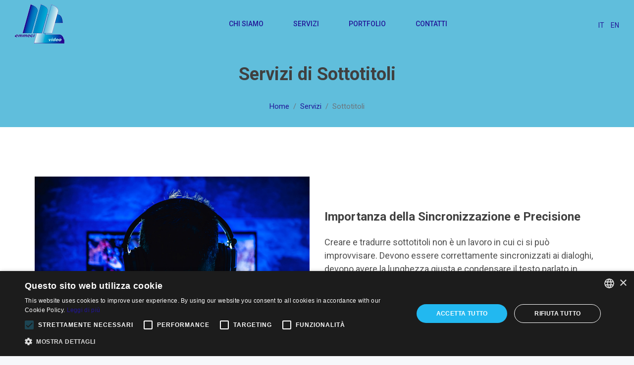

--- FILE ---
content_type: text/html; charset=utf-8
request_url: https://www.emmecivideo.it/it/servizi/1/sottotitoli.html
body_size: 17529
content:
<!DOCTYPE html>
<html lang="it">
<head>
  <title>Agenzia di sottotitolaggio - Emmecivideo</title>
  <meta name="description" content="Rendi i tuoi film accessibili con il nostro servizio di sottotitolaggio, garantendo una fruizione completa e inclusiva" />
  
<!-- Google Tag Manager -->
<script>(function(w,d,s,l,i){w[l]=w[l]||[];w[l].push({'gtm.start':
new Date().getTime(),event:'gtm.js'});var f=d.getElementsByTagName(s)[0],
j=d.createElement(s),dl=l!='dataLayer'?'&l='+l:'';j.async=true;j.src=
'https://www.googletagmanager.com/gtm.js?id='+i+dl;f.parentNode.insertBefore(j,f);
})(window,document,'script','dataLayer','GTM-TR6K3Z5W');</script>
<!-- End Google Tag Manager -->

<meta name="google-site-verification" content="Eejy9dYoilZDF-jaDmgfnGKq-mZpwrw7iV4U-SODbgM" />

<meta charset="utf-8">
<meta name="viewport" content="width=device-width, initial-scale=1.0">

<base href="https://www.emmecivideo.it/">

<link rel="shortcut icon" href="style/images/favicon.png">
<link rel="stylesheet" type="text/css" href="style/css/bootstrap.min.css">
<link rel="stylesheet" type="text/css" href="style/css/plugins.css">
<link rel="stylesheet" type="text/css" href="style/revolution/css/settings.css">
<link rel="stylesheet" type="text/css" href="style/revolution/css/layers.css">
<link rel="stylesheet" type="text/css" href="style/revolution/css/navigation.css">
<link rel="stylesheet" type="text/css" href="style/type/icons.css">
<link rel="stylesheet" type="text/css" href="style.css">
<link rel="stylesheet" type="text/css" href="style/css/color/aqua.css">
<link rel="preconnect" href="https://fonts.googleapis.com">
<link rel="preconnect" href="https://fonts.gstatic.com" crossorigin>
<link href="https://fonts.googleapis.com/css2?family=Roboto:ital,wght@0,100;0,300;0,400;0,500;0,700;0,900;1,100;1,300;1,400;1,500;1,700;1,900&display=swap" rel="stylesheet">
<link rel="stylesheet" type="text/css" href="style/css/font/font2.css">
    <style>
        .section-title {font-size: 36px; line-height: 38px;}
        p, .container.inner ul {font-size: 18px;}
        .lead {font-size: 21px;}
        #home .nav-link {color: #fff;}
        .cube-carousel .cbp-nav-controls {top: auto; right: 0; width: 100%;}
        .cbp-item-wrapper p {font-size: 16px;}
        .navbar.wide.bg-light {box-shadow: none;}
    </style>
</head>
<body>
    <div class="content-wrapper">
        <!-- Google Tag Manager (noscript) -->
<noscript><iframe src="https://www.googletagmanager.com/ns.html?id=GTM-TR6K3Z5W"
height="0" width="0" style="display:none;visibility:hidden"></iframe></noscript>
<!-- End Google Tag Manager (noscript) -->

<!-- solo per la HOME tenere class="absolute" in questo nav -->
<nav class="navbar wide  bg-light  text-uppercase navbar-expand-lg">
    <div class="container-fluid flex-row justify-content-center align-items-center  light-wrapper">
        <div class="navbar-header">
            <div class="navbar-brand"><a href="/"><img src="#" srcset="style/images/logo-light.png 1x, style/images/logo-light@2x.png 2x" alt="Emmecivideo logo" /></a></div>
            <div class="social-wrapper text-right align-self-center d-block d-lg-none">
                <ul class="social social-mute social-s mb-0">
                    <li><a href="it/servizi/1/sottotitoli.html">IT</a></li>
                    <li><a href="en/services/1/subtitles.html">EN</a></li>
                </ul>
            </div>
            <div class="navbar-hamburger ml-auto d-lg-none d-xl-none"><button class="hamburger animate" data-toggle="collapse" data-target=".navbar-collapse"><span></span></button></div>
        </div>
        <!-- /.navbar-header -->
        <div class="navbar-collapse collapse justify-content-between align-items-center">
            <ul class="navbar-nav plain mx-auto text-center">
                <li class="nav-item"><a class="nav-link" href="it/chi-siamo.html">Chi siamo</a></li>
                <li class="nav-item"><a class="nav-link" href="javascript:;">Servizi</a>
                    <ul class="dropdown-menu mega-menu boxed list-view text-left" style="background:transparent;">
                        <li class="mega-menu-content">
                            <div class="container" style="background:#d9eaf2;">
                                <div class="row">
                                    <div class="col-lg-12">
                                        <div class="box">
                                            <div class="row">
                                                <div class="col-md-3">
                                                    <ul class="list-unstyled">
                                                        <li><a href="it/servizi/2/traduzioni.html">Traduzioni</a></li>
                                                        <li><a href="it/servizi/1/sottotitoli.html">Sottotitoli</a></li>
                                                    </ul>
                                                </div>
                                                <div class="col-md-3">
                                                    <ul class="list-unstyled">
                                                        <li><a href="it/servizi/3/adattamento-dialoghi.html">Adattamento dialoghi</a></li>
                                                        <li><a href="it/servizi/4/audiodescrizione.html">Audiodescrizione</a></li>
                                                    </ul>
                                                </div>
                                                <div class="col-md-3">
                                                    <ul class="list-unstyled">
                                                        <li><a href="it/servizi/5/post-produzione.html">Post-produzione</a></li>
                                                        <!--<li><a href="it/servizi/6/.html"></a></li>-->
                                                        <li><a href="it/servizi/7/conversioni.html">Conversioni</a></li>
                                                    </ul>
                                                </div>
                                                <div class="col-md-3">
                                                    <ul class="list-unstyled">
                                                        <li><a href="it/servizi/8/ccsl-cdsl-pldl-e-script.html">CCSL, CDSL, PLDL E SCRIPT</a><!--<br><span style="line-height:1.2;">Combined Continuity and Spotting List</span>--></li>
                                                    </ul>
                                                </div>
                                            </div>
                                        </div>
                                    </div>
                                </div>
                            </div>
                        </li>
                    </ul>
                </li>
                <li class="nav-item"><a class="nav-link" href="it/portfolio.html">Portfolio</a></li>
                <li class="nav-item"><a class="nav-link" href="it/contatti.html">Contatti</a></li>
            </ul>
        </div>
        <div class="social-wrapper text-right align-self-center d-none d-lg-block">
            <ul class="social social-mute social-s mb-0">
                <li><a href="it/servizi/1/sottotitoli.html">IT</a></li>
                <li><a href="en/services/1/subtitles.html">EN</a></li>
            </ul>
        </div>
    </div>
</nav>
        <!-- /section -->
        <section>
            <div class="wrapper light-wrapper">
                <div class="container pt-35">
                    <div class="row align-items-center">
                        <div class="col-12 text-center">
                            <h1 class="section-title">Servizi di Sottotitoli</h1>
                            <ul class="breadcrumb">
                                <li class="breadcrumb-item"><a href="/">Home</a></li>
                                <li class="breadcrumb-item"><a href="javascript:;">Servizi</a></li>
                                <li class="breadcrumb-item active">Sottotitoli</li>
                            </ul>
                        </div>
                    </div>
                </div>
            </div>
            <div class="wrapper bg-white">
                <div class="container inner">
                    <div class="row align-items-center">
                                                <div class="col-12 col-lg-6">
                            <img src="uploads/servizi/sottotitoli.jpg" alt="Sottotitoli" class="img-fluid mb-20">
                        </div>
                        <div class="col-12 col-lg-6">
                                                    <h2>Importanza della Sincronizzazione e Precisione</h2>
                            <p><p>Creare e tradurre sottotitoli non è un lavoro in cui ci si può improvvisare. Devono essere correttamente sincronizzati ai dialoghi, devono avere la lunghezza giusta e condensare il testo parlato in maniera efficace, per permettere allo spettatore di leggere e capire tutto senza difficoltà. Per fare questo serve esperienza e un buon software di sottotitolazione. La precisione in questo ambito è fondamentale.<br></p></p>
                        </div>
                    </div>
                </div>
            </div>
                        <div class="wrapper bg-pastel-blue">
                <div class="container inner">
                    <div class="row align-items-center">
                                                <div class="col-12">
                            <h2>I Nostri Principali Servizi di Sottotitolaggio</h2>
                            <p><ul><li>Sottotitoli per il cinema</li><li>Sottotitoli per le diverse piattaforme online, quali Netflix, Amazon, iTunes, Google, Paramount, Nexo o Chili, seguendo le linee guida specifiche che ogni piattaforma adotta</li><li>Sottotitoli multilingua dalle maggiori lingue europee, dal cinese mandarino e dal giapponese, in versione DCP per la proiezione nelle sale cinematografiche</li><li>Sottotitolazione per DVD standard e DVD Bluray</li><li>Sottotitoli in italiano per i non udenti</li><li>Sottotitoli in inglese e multilingua per eventi teatrali dalle maggiori lingue europee</li><li>Sottotitoli impressi sul video con esportazione di file multimediali, a seconda della richiesta del cliente, come il ProRes 422, ProRes 4444 o MXF</li></ul></p>
                        </div>
                    </div>
                </div>
            </div>
                        <div class="wrapper bg-white">
                <div class="container inner">
                    <div class="row align-items-center">
                                                  <div class="col-12 col-lg-6 order-0 order-lg-1">
                              <img src="uploads/servizi_para/benefici_sottotitoli.jpg" alt="Benefici per la Promozione e l'Accessibilità" class="img-fluid mb-20">
                          </div>
                                                <div class="col-12 col-lg-6 order-1 order-lg-0">
                            <h2>Benefici per la Promozione e l'Accessibilità</h2>
                            <p><p>Ci sono però tanti altri motivi per cui i sottotitoli possono essere la scelta migliore per tradurre un video, di qualunque tipo. Sono sicuramente un mezzo per preservare l’identità culturale di un film e diffondere la cultura del Paese di provenienza.</p><p>Sono uno strumento globale, perché permettono di promuovere film, serie TV e video di ogni tipo all’estero, in ogni Paese, nelle diverse lingue, dall'inglese, dal francese, dal tedesco all'italiano o dalle lingue orientali, come il cinese o il giapponese.</p><p>Non ultimo, il sottotitolaggio per non udenti è un mezzo potente per garantire l’accessibilità di qualunque tipologia di video, non soltanto degli audiovisivi principali: ci sono video di promozione, webinar e videocorsi, video di supporto alle mostre d’arte nei musei e qualunque altro prodotto audiovisivo accompagni la nostra vita quotidiana.</p></p>
                        </div>
                    </div>
                </div>
            </div>
                        <div class="wrapper bg-pastel-blue">
                <div class="container inner">
                    <div class="row align-items-center">
                                                <div class="col-12">
                            <h2>Riscoperta e Vantaggi dei Sottotitoli</h2>
                            <p><p>Negli ultimi anni i sottotitoli stanno vivendo una riscoperta da parte di coloro che guardano film e serie tv, perché permettono di mantenere intatta la performance originale degli attori, senza perdere il significato dei dialoghi. Sono infatti la scelta preferita nei festival, nelle rassegne cinematografiche a tema, dai cinema d’essai e ormai anche molti cinema di circuiti più ampi iniziano a includere proiezioni in lingua originale con i sottotitoli dei film in programmazione.<br></p></p>
                        </div>
                    </div>
                </div>
            </div>
                        <div class="wrapper bg-white">
                <div class="container inner">
                    <div class="row align-items-center">
                                                  <div class="col-12 col-lg-6">
                              <img src="uploads/servizi_para/servizi_sottotitoli.jpg" alt="Il Nostro Approccio alla Sottotitolazione" class="img-fluid mb-20">
                          </div>
                                                <div class="col-12 col-lg-6">
                            <h2>Il Nostro Approccio alla Sottotitolazione</h2>
                            <p><p>In Emmeci Video seguiamo le specifiche tecniche per la realizzazione di sottotitoli efficaci e funzionali, e soprattutto utilizziamo le disposizioni dettate anche dalle associazioni per i non udenti.</p><p>Negli anni, infatti, siamo entrati in contatto con diverse associazioni italiane per persone sorde, come ENS e l’Associazione Nazionale Sordi, che ci hanno aiutati a capire quali aspetti fossero più importanti nella realizzazione dei sottotitoli per non udenti che potessero migliorare il più possibile la loro esperienza da spettatori.</p><p>Ci affidiamo a uno staff qualificato per realizzare sottotitoli nel rispetto della lingua originale, sia per il cinema che per l’home video, anche a seconda di esigenze più specifiche.</p><p>L’esperienza maturata in numerosi anni di attività ci permette inoltre di seguire con attenzione i clienti nel processo di localizzazione del prodotto audiovisivo.</p><p>La nostra non è una semplice lista di servizi come agenzia di sottotitolaggio, ma una vera e propria attività di consulenza al cliente: dopo aver ascoltato le sue necessità e le sue intenzioni siamo in grado di proporgli quelle che sono, secondo noi, le soluzioni migliori e più efficaci.</p></p>
                        </div>
                    </div>
                </div>
            </div>
                        <div class="wrapper bg-pastel-blue">
                <div class="container inner">
                    <div class="row align-items-center">
                                                <div class="col-12">
                            <h2>Contattaci per Informazioni</h2>
                            <p><p>Vuoi farci qualche domanda più specifica? Oppure vuoi chiederci un preventivo?</p><p>Scrivici, saremo felici di risponderti.</p></p>
                        </div>
                    </div>
                </div>
            </div>
                    </section>
        <!-- /section -->
        <div class="wrapper image-wrapper bg-image inverse-text" data-image-src="style/images/slider/contatti.jpg">
            <div class="container inner pt-150 pb-150 text-center">
                <h2 class="heading mb-40">Vuoi farci qualche domanda più specifica?<br>Oppure vuoi chiederci un preventivo?</h2>
                <a href="it/contatti.html" class="btn btn-white shadow">Contattaci</a>
            </div>
        </div>
        <footer >
    <div class="container inner">
        <div class="row d-md-flex align-items-md-center">
            <div class="col-12 text-center text-md-left">
                <p class="mb-0">© 2023 Emmeci video | P.Iva  06118020962 | <a href="it/privacy.html">Privacy Policy</a><!--<br>sito creato da Italia Multimedia <a href="https://www.italiamultimedia.com/web-agency-milano.html" target="_blank" title="Agenzia Web Milano"> Agenzia Web Milano</a>--></p>
            </div>
            <!--<div class="col-md-3 text-center text-md-right">
                <ul class="social social-mute social-s mt-10">
                    <li><a href="#"><i class="fa fa-facebook-f"></i></a></li>
                    <li><a href="#"><i class="fa fa-vimeo"></i></a></li>
                    <li><a href="#"><i class="fa fa-instagram"></i></a></li>
                </ul>
            </div>-->
        </div>
    </div>
</footer>
    </div>
  <!-- /.content-wrapper -->
  <script src="style/js/jquery.min.js"></script>
<script src="style/js/popper.min.js"></script>
<script src="style/js/bootstrap.min.js"></script>

<script src="style/revolution/js/jquery.themepunch.tools.min.js"></script>
<script src="style/revolution/js/jquery.themepunch.revolution.min.js"></script>

<script src="style/js/plugins.js"></script>
<script src="style/js/scripts.js"></script>

<script type="text/javascript" charset="UTF-8" src="//cdn.cookie-script.com/s/5817ce3fd4e5b6ca495c844bb35b44f5.js"></script>
</body>
</html>


--- FILE ---
content_type: text/css
request_url: https://www.emmecivideo.it/style.css
body_size: 128690
content:
/*-------------------------------------------------------------------------------------
Theme Name:	Missio
Theme URI: 	http://themes.iki-bir.com/missio
Version:	1.0.3
Author:		elemis
01. RESET
02. GENERAL
03. NAVBAR
04. STICKY HEADER
05. MEGA MENU
06. HAMBURGER MENU ICON
07. BUTTON
08. LISTS
09. LIST GROUP
10. IMAGE BACKGROUND WRAPPER
11. VIDEO BACKGROUND WRAPPER
12. PLYR
13. FLICKITY
14. CUBE PORTFOLIO
15. CUBE CAROUSEL
16. SLIDER REVOLUTION
17. WIDGETS
18. COMMENTS
19. PAGINATION
20. OVERLAY
21. TILES
22. IMAGE BLOCK WRAPPER
23. BLOCK
24. BOXED
25. TABS
26. ACCORDION / COLLAPSE
27. TOOLTIP
28. POPOVER
29. LOADING
30. SERVICES ICONS
31. SOCIAL ICONS
32. COUNTER
33. COUNTDOWN
34. TABLES
35. PRICING
36. PROGRESS
37. FORMS
38. LIGHTGALLERY
39. SCROLL ANIMATIONS
40. FONT ICONS
41. COLORS
42. INVERSE TEXT
43. BOX LAYOUT
44. RESPONSIVE
-------------------------------------------------------------------------------------*/
/*-----------------------------------------------------------------------------------*/
/*	01. RESET
/*-----------------------------------------------------------------------------------*/
*,
*:before,
*:after {
    -webkit-box-sizing: border-box;
    box-sizing: border-box;
}
:focus {
    outline: 0
}
.fit-vids-style {
    display: none
}
figure {
    margin: 0;
    padding: 0;
}
figure img {
    max-width: 100%
}
iframe {
    border: none
}
.clearfix {
    clear: both;
}
::-moz-selection {
    background: #fefac7;
    /* Safari */
    color: #404040;
}
::selection {
    background: #fefac7;
    /* Safari */
    color: #404040;
}
br {
    line-height: 0;
}
/*-----------------------------------------------------------------------------------*/
/*	02. GENERAL
/*-----------------------------------------------------------------------------------*/
body {
    -webkit-font-smoothing: antialiased;
    -moz-osx-font-smoothing: grayscale;
    color: #505050;
    font-family: 'Louis George Cafe', sans-serif;
    font-size: 18px;
    background: #f6f7fa;
    overflow-x: hidden;
}
.container {
    padding-right: 0;
    padding-left: 0;
}
.container-fluid {
    padding-left: 20px;
    padding-right: 20px
}
.navbar .container-fluid {
    padding-left: 30px;
    padding-right: 30px
}
body,
li,
address {
    line-height: 28px;
}
input,
button,
select,
textarea {
    font-family: inherit;
    font-weight: normal;
    color: inherit;
}
strong {
	font-weight: bold;
}
p, .container.inner ul {
    margin: 0 0 20px;
    font-size: 22px;
    line-height: 1.5;
}
footer p {font-size: 15px;}
.hover {
    transition: all 150ms ease-in-out;
}
a.hover {
    transition: all 0.3s cubic-bezier(0.64, 0.09, 0.08, 1);
    padding: 0;
    background-position: 0 0;
    background-size: 200%;
    background-image: linear-gradient(to right, rgba(255, 255, 255, 0) 50%, rgba(116, 152, 202, 0.1) 50%);
}
.inverse-text a.hover {
	color: #FFF !important;
    background-image: linear-gradient(to right, rgba(255, 255, 255, 0) 50%, rgba(255, 255, 255, 0.1) 50%);
}
a.hover:hover {
    background-position: -100% 0;
}
a {
    color: #221798 !important;
    -webkit-transition: all 150ms ease-in-out;
    -o-transition: all 150ms ease-in-out;
    transition: all 150ms ease-in-out;
}
.post-title a,
.more,
.meta a:not(.color),
a.nocolor {
    color: inherit;
}
.post-title a:hover,
.more:hover,
.meta a:hover {
    color: #7498ca;
}
a:hover,
a:focus {
    text-decoration: none;
    color: #7498ca;
}
.font-weight-300 {
    font-weight: 300;
}
.font-weight-400 {
    font-weight: 400;
}
.font-weight-500 {
    font-weight: 500;
}
.font-weight-600 {
    font-weight: 600;
}
.font-weight-700 {
    font-weight: 700;
}
h1,
h2,
h3,
h4,
h5,
h6 {
    margin-top: 0;
    color: #404040;
    font-weight: 700;
    letter-spacing: normal;
    margin-bottom: 10px;
}
h1 {
    font-size: 28px;
    line-height: 40px;
}
h2 {
    font-size: 26px;
    line-height: 38px;
}
h3 {
    font-size: 24px;
    line-height: 36px;
}
h4 {
    font-size: 22px;
    line-height: 34px;
}
h5 {
    font-size: 20px;
    line-height: 32px;
}
h6 {
    font-size: 18px;
    line-height: 30px;
}
h1.text-uppercase,
h2.text-uppercase,
h3.text-uppercase,
h4.text-uppercase,
h5.text-uppercase,
h6.text-uppercase {
    letter-spacing: 1px;
}
h1.text-uppercase {
    font-size: 24px;
    line-height: 36px;
}
h2.text-uppercase {
    font-size: 22px;
    line-height: 34px;
}
h3.text-uppercase {
    font-size: 20px;
    line-height: 32px;
}
h4.text-uppercase {
    font-size: 18px;
    line-height: 30px;
}
h5.text-uppercase {
    font-size: 16px;
    line-height: 28px;
}
h6.text-uppercase {
    font-size: 14px;
    line-height: 26px;
}
h1.post-title {
    margin-bottom: 15px;
}
h2.post-title {
    font-size: 28px;
    line-height: 40px;
    margin-bottom: 20px;
}
.classic-view h2.post-title {
    margin-bottom: 15px;
}
.grid-view h2.post-title {
    font-size: 24px;
    line-height: 36px;
}
.grid-view .cbp-item h2.post-title,
.grid-view .item.grid-sizer h2.post-title {
    font-size: 22px;
    line-height: 34px;
}
.heading,
.heading.text-uppercase {
    font-size: 40px;
    line-height: 52px;
    margin-bottom: 20px;
}
.heading2,
.heading2.text-uppercase {
    font-size: 50px;
    line-height: 62px;
    margin-bottom: 20px;
}
.sub-heading {
    font-size: 32px;
    line-height: 44px;
    font-weight: normal;
    margin-bottom: 20px;
}
.sub-heading2 {
    font-size: 26px;
    line-height: 38px;
    font-weight: 300;
    margin-bottom: 20px;
}
.title-color {
    font-size: 15px;
    line-height: 27px;
    letter-spacing: 1px;
    text-transform: uppercase;
}
.section-title {
    font-size: 28px;
    line-height: 40px;
    margin-bottom: 20px;
}
.section-title.larger {
    font-size: 38px;
    line-height: 46px;
}
.section-title-upper {
    font-size: 18px;
    line-height: 30px;
    letter-spacing: 1px;
    text-transform: uppercase;
}
.section-title-upper.larger {
    font-size: 22px;
    line-height: 34px;
}
.lead {
    font-size: 20px;
    line-height: 32px;
    font-weight: normal;
}
.lead.larger {
    font-size: 22px;
    line-height: 34px;
}
.letterspace-1 {
    letter-spacing: 1px !important;
}
.letterspace-2 {
    letter-spacing: 2px !important;
}
.letterspace-3 {
    letter-spacing: 3px !important;
}
.letterspace-4 {
    letter-spacing: 4px !important;
}
.text-muted {
    color: #909090 !important;
}
a.text-muted:hover {
    color: #7498ca !important;
}
.inner {
    padding-top: 100px;
    padding-bottom: 100px;
}
footer .inner {
    padding-top: 10px;
    padding-bottom: 10px;
}
.white-wrapper {
    background: #fff;
}
.light-wrapper {
    /*background: #f6f7fa;*/
    background: #60bedc;
}
.gray-wrapper {
    background: #eef1f5;
}
.dark-wrapper {
    background: #1b1b1b;
}
.bleed-wrapper {
	margin-top: -150px;
}
footer.dark-wrapper {
    /*background: #161616;*/
    background: #0196cc;
}
footer a {
    color: #303030;
}
footer.inverse-text a {
    color: #fff;
}
.pattern-wrapper {
    background: transparent repeat left top;
}
.close {
    text-shadow: none;
}
.alert {
    border: 0;
}
.alert button {
    -webkit-transition: all 150ms ease-in-out;
    -o-transition: all 150ms ease-in-out;
    transition: all 150ms ease-in-out;
    cursor: pointer
}
.alert-dismissible .close {
    padding: 0 18px 0 0;
    font-size: 0;
    top: 50%;
    transform: translateY(-50%);
}
.alert-dismissible .close:before {
    font-family: 'Missio';
    content: "\e902";
    vertical-align: middle;
    display: table-cell;
    font-size: 9px;
}
.badge {
    text-transform: uppercase;
    font-size: 11px;
    line-height: 1;
    letter-spacing: 1px;
    display: inline-block;
    font-weight: 700;
    margin-right: 2px;
    padding: 7px 10px 6px;
    color: #FFF;
}
.badge[class*="bg-pastel-"] {
    color: #303030;
}
@-moz-document url-prefix() {
    .badge {
        padding: 6px 10px 7px;
    }
}
blockquote.bordered {
    border-left: 3px solid #7498ca;
    padding-left: 20px;
}
blockquote p {
    font-size: 18px;
    line-height: 30px;
    font-style: normal;
}
.blockquote-footer {
    font-weight: 700;
    letter-spacing: 1px;
    margin-bottom: 10px;
    display: block;
    font-size: 11px;
    line-height: 21px;
    text-transform: uppercase;
    color: inherit;
}
blockquote.icon {
    position: relative;
}
blockquote.icon:before {
    font-family: sans-serif;
    content: "\201D";
    color: rgba(0, 0, 0, 0.05);
    font-size: 180px;
    line-height: 1;
    z-index: 1;
    position: absolute;
}
blockquote.icon-left:before {
    top: -20px;
    left: -10px;
}
blockquote.icon-top:before {
    content: "\201C";
    color: #d5e0ef;
    font-size: 120px;
    line-height: 90px;
    top: 0;
    left: 50%;
    transform: translateX(-50%);
    vertical-align: bottom;
}
blockquote.icon-top {
    padding-top: 50px;
}
blockquote.larger p {
    font-size: 24px;
    line-height: 36px;
}
.shadow {
    box-shadow: 0px 5px 20px rgba(0, 0, 0, 0.04) !important;
}
.no-shadow {
    box-shadow: none !important;
}
.rounded {
    border-radius: 0 !important;
}
.rounded:not(.main),
figure.rounded:not(.main) span.bg,
figure.rounded:not(.main) img,
.rounded:not(.main).overlay figcaption {
    border-radius: 4px !important;
}
figure.main.rounded span.bg,
figure.main.rounded img,
.main.rounded.overlay figcaption {
    border-top-left-radius: 4px !important;
    border-top-right-radius: 4px !important;
}
.box {
    padding: 40px 40px 20px;
    border-radius: 4px;
}
.box.p-30 {
    padding: 30px 30px 20px;
}
hr {
    border: 0;
    padding: 0;
    margin: 0;
    border-bottom: 1px solid rgba(0, 0, 0, 0.1);
    padding-top: 70px;
    margin-bottom: 70px;
}
hr.dashed {
    border-bottom-width: 2px;
    border-style: dashed;
}
hr.dotted {
    border-bottom-width: 2px;
    border-style: dotted;
}
hr.double {
    border-bottom-width: 4px;
    border-style: double;
}
_:default:not(:root:root),
hr.double {
    border-bottom-width: 3px;
}
.divider-icon {
    border: 0;
    position: relative;
    padding-top: 70px;
    padding-bottom: 70px;
}
.divider-icon.w300 {
    width: 300px;
    margin: 0 auto;
}
.blog .divider-icon {
    margin: 30px auto 40px;
}
.blog.grid-view hr,
.cbp.grid-view hr {
    margin: 0 0 20px 0;
    padding: 10px 0 0 0;
}
.divider-icon i {
    position: absolute;
    top: 50%;
    left: 50%;
    -webkit-transform: translate(-50%, -50%);
    -ms-transform: translate(-50%, -50%);
    transform: translate(-50%, -50%);
    font-size: 18px;
    color: rgba(0, 0, 0, 0.1);
}
.divider-icon i[class*="si-"] {
    font-size: 30px;
    color: rgba(0, 0, 0, 0.15);
}
.divider-icon:before,
.divider-icon:after {
    position: absolute;
    top: 50%;
    content: "";
    border-top: 1px solid rgba(0, 0, 0, 0.1);
    width: calc(50% - 30px)
}
.divider-icon:before {
    left: 0;
}
.divider-icon:after {
    right: 0;
}
.dropcap {
    display: block;
    float: left;
    font-size: 49px;
    font-weight: 500;
    padding: 0;
    margin: 0;
    margin: 12px 10px 0 0;
    text-transform: uppercase;
    color: #404040;
}
.dropcap.circle,
.dropcap.square {
    font-size: 22px;
    color: #404040;
    height: 45px;
    width: 45px;
    line-height: 45px;
    margin: 5px 10px 0 0;
    text-align: center;
}
.dropcap.circle {
    border-radius: 50%;
}
.dropcap.square {
    border-radius: 4px
}
.hidden {
    display: none !important;
}
.google-map iframe {
    border-radius: 4px;
}
.google-map.map-full {
	height: 100%;
}
.boxed .image-block-wrapper .google-map iframe {
    border-radius: 0;
    border-top-left-radius: 4px;
    border-bottom-left-radius: 4px;
}
.map-info p {
    color: #707070;
    font-size: 14px;
    line-height: 26px;
    margin-bottom: 10px;
}
.column-2 {
    -webkit-column-count: 2;
    column-count: 2;
}
.column-3 {
    -webkit-column-count: 3;
    column-count: 3;
}
.column-4 {
    -webkit-column-count: 4;
    column-count: 4;
}
.gutter-40>[class*="col-"] {
    padding-right: 20px;
    padding-left: 20px;
}
.gutter-50>[class*="col-"] {
    padding-right: 25px;
    padding-left: 25px;
}
.gutter-60>[class*="col-"] {
    padding-right: 30px;
    padding-left: 30px;
}
abbr[title],
acronym[title] {
    cursor: help !important;
    text-decoration: none !important;
}
.h-100vh {
    height: 100vh;
}
/*-----------------------------------------------------------------------------------*/
/*	03. NAVBAR
/*-----------------------------------------------------------------------------------*/
.navbar {
    z-index: 1008;
    width: 100%;
    padding: 0;
}
.navbar .container {
    position: relative;
}
.navbar.absolute {
    position: absolute;
}
.navbar.bg-dark,
.navbar:not(.fixed) .navbar-collapse.bg-dark,
.navbar.transparent:not(.wrapper) {
	background: none !important;
}
.navbar.fixed.transparent.transparent-light {
	background: #FFF !important;
}
.navbar.center .navbar-header {
    padding-top: 40px;
    padding-bottom: 40px;
}
.navbar.extended .navbar-header {
    padding-top: 25px;
    padding-bottom: 25px;
}
.navbar .navbar-brand {
    padding-top: 0;
    padding-bottom: 0;
    margin: 0;
}
.navbar address {
    font-size: 15px;
}
.navbar.wide.bg-light,
.navbar:not(.fixed) .navbar-collapse.bg-light {
    background: #FFF !important
}
.navbar.fixed .navbar-collapse {
    background: none !important;
}
.navbar-brand img {
    -webkit-transition: all 0.3s;
    -o-transition: all 0.3s;
    transition: all 0.3s;
    -webkit-transform: translateZ();
    height: auto;
    width: auto;
    max-width: none;
    padding: 8px 0;
}
@media all and (-webkit-min-device-pixel-ratio: 0) and (min-resolution: .001dpcm) {
    .navbar-brand img {
        image-rendering: -webkit-optimize-contrast;
    }
}
.nav-fill .nav-item {
    text-align: left;
}
.nav-fill>.nav-item {
    text-align: center;
}
.navbar-nav .nav-link {
    font-size: 13px;
    letter-spacing: 1px;
    font-weight: 700;
    color: #303030;
    padding-top: 17px;
    padding-bottom: 17px;
    text-transform: uppercase;
}
.navbar.wide .navbar-nav .nav-link {
    font-size: 17px;
    letter-spacing: normal;
    text-transform: none;
}
.navbar.center:not(.fixed) .navbar-nav.plain .nav-link {
    padding-top: 0;
    padding-bottom: 10px;
}
.navbar-nav .nav-link:hover,
.navbar-nav .nav-link.active,
.navbar-nav .nav-link.highlighted {
    color: #7498ca;
}
.dropdown-menu {
    min-width: 170px;
    padding: 0;
    margin: 0;
    background-color: #d9eaf2;
    border: 0;
}
.dropdown-menu .nav-item,
.mega-menu-content li {
    line-height: 1;
}
.dropdown-item,
.mega-menu-content li {
    font-size: 13px;
    letter-spacing: 0;
    font-weight: 700;
    text-transform: uppercase;
    padding: 11px 15px;
}
.navbar.wide .dropdown-item,
.navbar.wide .mega-menu-content a {
    font-size: 16px;
    letter-spacing: normal;
    text-transform: none;
}
.mega-menu-content a {
    padding-left: 0;
    padding-right: 0;
    display: block;
}
.mega-menu-content .icon-list i {
    font-size: 14px;
    width: 22px;
}
.mega-menu-content a:hover {
    color: #FFF;
}
.dropdown-item.active {
    background: none;
    color: inherit;
}
.dropdown-item:focus,
.dropdown-item:hover,
.dropdown-item.highlighted {
    background: rgba(255, 255, 255, 0.04);
    border-top-color: transparent;
}
.dropdown-menu,
.dropdown-item,
.mega-menu-content a {
    color: #303030;
}
.dropdown-item:hover,
.mega-menu-content a:hover {
    color: #7498ca;
}
.navbar.text-uppercase .navbar-nav .nav-link {
    font-size: 13px;
	font-weight: 700;
    text-transform: uppercase;
}
.navbar.text-uppercase .dropdown-item,
.navbar.text-uppercase .mega-menu-content a {
    font-size: 12px;
	letter-spacing: 1px;
	font-weight: 700;
    text-transform: uppercase;
}
/*.navbar.fixed .navbar-brand img {
    height: 65px !important;
    width: auto !important;
    padding: 5px 0;
}*/
.navbar-nav.sm-collapsible .dropdown-menu .dropdown-menu {
    margin: 0;
}
.navbar-nav .sub-arrow {
    font-size: 9px;
    line-height: 1;
    border: 0;
    border-radius: 0;
    width: auto;
    height: auto;
    margin: 0;
}
.navbar-nav.sm-collapsible .sub-arrow {
    font-size: 11px;
    line-height: 1;
    width: auto;
    margin: -7px 30px 0 0;
    border: 0;
}
.navbar-nav .sub-arrow:before {
    font-family: 'FontAwesome';
    font-weight: normal;
}
.navbar-nav.sm-collapsible .sub-arrow::before {
    content: "\f078";
}
.navbar-nav.sm-collapsible .show>a>.sub-arrow::before {
    content: "\f077"
}
.navbar-nav:not(.sm-collapsible) .dropdown-item .sub-arrow:before {
    content: "\f054";
}
.navbar-nav:not(.sm-collapsible) .nav-link .sub-arrow {
    display: none;
}
.dropdown-toggle::after {
    display: none;
}
.navbar-nav:not(.sm-collapsible) .dropdown-item.has-submenu {
    padding-right: 40px;
}
.navbar-nav:not(.sm-collapsible) .dropdown-item .sub-arrow {
    margin-top: -5px;
    margin-left: 10px;
    margin-right: 30px;
    border: 0;
}
.navbar.wide:not(.text-uppercase) .navbar-nav:not(.sm-collapsible) .dropdown-item .sub-arrow {
    margin-top: -3px;
}
.navbar .social li {
    margin-bottom: 0 !important;
}
/*-----------------------------------------------------------------------------------*/
/*	04. STICKY HEADER
/*-----------------------------------------------------------------------------------*/
.navbar.fixed {
    margin: 0;
    width: 100%;
}
.banner--clone {
    position: fixed !important;
    z-index: 1039;
    top: 0;
    left: 0;
    -webkit-transform: translateY(-110%);
    -ms-transform: translateY(-110%);
    transform: translateY(-110%);
    -webkit-transition: all 300ms ease-in-out;
    -o-transition: all 300ms ease-in-out;
    transition: all 300ms ease-in-out;
}
.banner--stick {
    -webkit-transform: translateY(0%);
    -ms-transform: translateY(0%);
    transform: translateY(0%);
    background: #FFF;
}
.navbar.fixed.extended .navbar-header,
.navbar.fixed.extended .social-wrapper,
.navbar.fixed.extended .info-wrapper,
.navbar.fixed.center .navbar-header {
    display: none;
}
.bg-dark-fixed.banner--stick,
.navbar.transparent:not(.transparent-light).fixed,
.navbar.bg-dark.fixed {
    /*background: rgba(0, 0, 0, 0.8) !important*/
    background: #60bedc !important;
}
/*-----------------------------------------------------------------------------------*/
/*	05. MEGA MENU
/*-----------------------------------------------------------------------------------*/
.navbar-nav,
.navbar-nav>li.mega-menu {
    position: static !important;
}
.navbar-nav>li>ul.mega-menu {
    margin-left: 0 !important;
    right: 0 !important;
    width: auto !important;
    max-width: none !important;
}
/*-----------------------------------------------------------------------------------*/
/*	06. HAMBURGER MENU ICON
/*-----------------------------------------------------------------------------------*/
.navbar-hamburger,
.hamburger {
    line-height: 1;
}
.hamburger {
    display: inline-block;
    width: 28px;
    height: 21px;
    padding: 0;
    cursor: pointer;
    transition: transform .2s ease-in-out;
    -moz-transition: transform .2s ease-in-out;
    -webkit-transition: transform .2s ease-in-out;
    vertical-align: middle;
    border: 0 none;
    background: none;
}
.hamburger::-moz-focus-inner {
    padding: 0;
    border: 0 none;
}
.hamburger:focus {
    outline: 0;
}
.hamburger:before,
.hamburger:after {
    content: "";
}
.hamburger:before,
.hamburger span,
.hamburger:after {
    display: block;
    width: 100%;
    height: 3px;
    margin: 0 0 6px;
    transition: transform .2s ease-in-out;
    -moz-transition: transform .2s ease-in-out;
    -webkit-transition: transform .2s ease-in-out;
    background: #404040;
}
.inverse-text .hamburger:before,
.inverse-text .hamburger span,
.inverse-text .hamburger:after {
    background: #FFF;
}
.hamburger.animate.active span {
    transform: scale(0);
    -moz-transform: scale(0);
    -webkit-transform: scale(0);
}
.hamburger.animate.active:before {
    transform: translateY(9px) rotate(45deg);
    -moz-transform: translateY(9px) rotate(45deg);
    -webkit-transform: translateY(9px) rotate(45deg);
}
.hamburger.animate.active:after {
    transform: translateY(-9px) rotate(-45deg);
    -moz-transform: translateY(-9px) rotate(-45deg);
    -webkit-transform: translateY(-9px) rotate(-45deg);
}
/*-----------------------------------------------------------------------------------*/
/*	07. BUTTON
/*-----------------------------------------------------------------------------------*/
.btn {
    color: #FFF !important;
    background: #7498ca;
    border: 0;
    margin-bottom: 10px;
    margin-right: 5px;
    padding: 17px 25px;
    font-size: 13px;
    letter-spacing: 1px;
    text-transform: uppercase;
    font-weight: 700;
    line-height: 1;
    border-radius: 0;
    text-shadow: none;
    -webkit-transition: all 150ms ease-in-out;
    -o-transition: all 150ms ease-in-out;
    transition: all 150ms ease-in-out;
    -webkit-box-shadow: none;
    box-shadow: none;
    display: inline-block;
}
.btn-icon i {
    vertical-align: -1px;
}
.navigation .btn-icon i {
    vertical-align: 0;
}
.btn-icon-left i {
    margin-right: 5px;
}
.btn-icon-right i {
    margin-left: 5px;
}
.btn.focus,
.btn:focus {
    -webkit-box-shadow: none !important;
    box-shadow: none !important;
}
.btn.shadow.focus,
.btn.shadow:focus {
    -webkit-box-shadow: 0px 5px 20px rgba(0, 0, 0, 0.04) !important;
    box-shadow: 0px 5px 20px rgba(0, 0, 0, 0.04) !important;
}
.btn:hover,
.btn:focus,
.btn:active,
.btn.active {
    color: #fff !important;
    background: #0196cc;
}
.btn.btn-white,
.btn.btn-white-opacity,
[class*="btn-pastel-"],
[class*="btn-pastel-"]:hover,
[class*="btn-pastel-"]:focus,
[class*="btn-pastel-"]:active,
[class*="btn-pastel-"].active {
    color: #303030 !important;
}
.btn.btn-white-opacity:hover,
.btn.btn-white-opacity:focus,
.btn.btn-white-opacity:active,
.btn.btn-white-opacity.active {
	background: #FFF;
    color: #303030 !important;
}
.btn.btn-white:hover,
.btn.btn-white:focus,
.btn.btn-white:active,
.btn.btn-white.active {
    color: #7498ca;
}
.text-center .btn {
    margin-left: 5px;
    margin-right: 5px;
}
.text-right .btn {
    margin-right: 0;
}
.btn-s {
    padding: 15px 23px;
}
.btn-l {
    padding: 20px 30px;
    font-size: 14px;
}
.btn.fixed-width {
    width: 165px
}
.btn.btn-square {
    padding: 10px;
}
.btn-submit {
    margin: 0
}
.btn.btn-white {
    background: #FFF
}
.btn.btn-white-opacity {
    background: rgba(255,255,255,0.8)
}
.btn.btn-red {
    background: #d75959
}
.btn.btn-orange {
    background: #fb9d7e
}
.btn.btn-yellow {
    background: #f5c463
}
.btn.btn-green {
    background: #9ccd7e
}
.btn.btn-leaf {
    background: #a4bf9e
}
.btn.btn-teal {
    background: #6dc3ab
}
.btn.btn-aqua {
    background: #76d0ea
}
.btn.btn-meander {
    background: #98bec8
}
.btn.btn-blue {
    background: #5ca7db
}
.btn.btn-lavender {
    background: #7498ca
}
.btn.btn-purple {
    background: #7e86b5
}
.btn.btn-violet {
    background: #b97ecd
}
.btn.btn-pink {
    background: #d698b5
}
.btn.btn-rose {
    background: #d16b86
}
.btn.btn-hibiscus {
    background: #ad7c83
}
.btn.btn-brown {
    background: #9e887a
}
.btn.btn-pastel-red {
    background: #f4cbcb
}
.btn.btn-pastel-orange {
    background: #fee1d8
}
.btn.btn-pastel-yellow {
    background: #fae1b1
}
.btn.btn-pastel-green {
    background: #e1f0d8
}
.btn.btn-pastel-leaf {
    background: #d1dfce
}
.btn.btn-pastel-teal {
    background: #d3ede6
}
.btn.btn-pastel-aqua {
    background:#028cc7
}
.btn.btn-pastel-meander {
    background: #d6e5e9
}
.btn.btn-pastel-blue {
    background: #cee4f4
}
.btn.btn-pastel-default,
.btn.btn-pastel-lavender {
    background: #d5e0ef
}
.btn.btn-pastel-purple {
    background: #d8dae9
}
.btn.btn-pastel-violet {
    background: #ead8f0
}
.btn.btn-pastel-pink {
    background: #f3e0e9
}
.btn.btn-pastel-rose {
    background: #f1d2da
}
.btn.btn-pastel-hibiscus {
    background: #e6d7da
}
.btn.btn-pastel-brown {
    background: #cec3bc
}
.btn.btn-red:hover,
.btn.btn-red:focus,
.btn.btn-red:active,
.btn.btn-red.active {
    background: #d04848
}
.btn.btn-orange:hover,
.btn.btn-orange:focus,
.btn.btn-orange:active,
.btn.btn-orange.active {
    background: #f58b68
}
.btn.btn-yellow:hover,
.btn.btn-yellow:focus,
.btn.btn-yellow:active,
.btn.btn-yellow.active {
    background: #efb748
}
.btn.btn-green:hover,
.btn.btn-green:focus,
.btn.btn-green:active,
.btn.btn-green.active {
    background: #8ec36e
}
.btn.btn-leaf:hover,
.btn.btn-leaf:focus,
.btn.btn-leaf:active,
.btn.btn-leaf.active {
    background: #93b58c
}
.btn.btn-teal:hover,
.btn.btn-teal:focus,
.btn.btn-teal:active,
.btn.btn-teal.active {
    background: #5bb79e
}
.btn.btn-aqua:hover,
.btn.btn-aqua:focus,
.btn.btn-aqua:active,
.btn.btn-aqua.active {
    background: #61c5e2
}
.btn.btn-meander:hover,
.btn.btn-meander:focus,
.btn.btn-meander:active,
.btn.btn-meander.active {
    background: #85b5c2
}
.btn.btn-blue:hover,
.btn.btn-blue:focus,
.btn.btn-blue:active,
.btn.btn-blue.active {
    background: #4c9bd3
}
.btn.btn-lavender:hover,
.btn.btn-lavender:focus,
.btn.btn-lavender:active,
.btn.btn-lavender.active {
    background: #658bc0
}
.btn.btn-purple:hover,
.btn.btn-purple:focus,
.btn.btn-purple:active,
.btn.btn-purple.active {
    background: #6f78ad
}
.btn.btn-violet:hover,
.btn.btn-violet:focus,
.btn.btn-violet:active,
.btn.btn-violet.active {
    background: #b16fc8
}
.btn.btn-pink:hover,
.btn.btn-pink:focus,
.btn.btn-pink:active,
.btn.btn-pink.active {
    background: #cd86a8
}
.btn.btn-rose:hover,
.btn.btn-rose:focus,
.btn.btn-rose:active,
.btn.btn-rose.active {
    background: #cc5e7b
}
.btn.btn-hibiscus:hover,
.btn.btn-hibiscus:focus,
.btn.btn-hibiscus:active,
.btn.btn-hibiscus.active {
    background: #a56f77
}
.btn.btn-brown:hover,
.btn.btn-brown:focus,
.btn.btn-brown:active,
.btn.btn-brown.active {
    background: #947a6b
}
.btn.btn-pastel-red:hover,
.btn.btn-pastel-red:focus,
.btn.btn-pastel-red:active,
.btn.btn-pastel-red.active {
    background: #f1baba
}
.btn.btn-pastel-orange:hover,
.btn.btn-pastel-orange:focus,
.btn.btn-pastel-orange:active,
.btn.btn-pastel-orange.active {
    background: #fdd8cb
}
.btn.btn-pastel-yellow:hover,
.btn.btn-pastel-yellow:focus,
.btn.btn-pastel-yellow:active,
.btn.btn-pastel-yellow.active {
    background: #f9dca1
}
.btn.btn-pastel-green:hover,
.btn.btn-pastel-green:focus,
.btn.btn-pastel-green:active,
.btn.btn-pastel-green.active {
    background: #d7ebcb
}
.btn.btn-pastel-leaf:hover,
.btn.btn-pastel-leaf:focus,
.btn.btn-pastel-leaf:active,
.btn.btn-pastel-leaf.active {
    background: #c8d9c5
}
.btn.btn-pastel-teal:hover,
.btn.btn-pastel-teal:focus,
.btn.btn-pastel-teal:active,
.btn.btn-pastel-teal.active {
    background: #c5e7dd
}
.btn.btn-pastel-aqua:hover,
.btn.btn-pastel-aqua:focus,
.btn.btn-pastel-aqua:active,
.btn.btn-pastel-aqua.active {
    background: #bae7f4
}
.btn.btn-pastel-meander:hover,
.btn.btn-pastel-meander:focus,
.btn.btn-pastel-meander:active,
.btn.btn-pastel-meander.active {
    background: #cbdee3
}
.btn.btn-pastel-blue:hover,
.btn.btn-pastel-blue:focus,
.btn.btn-pastel-blue:active,
.btn.btn-pastel-blue.active {
    background: #bedcf1
}
.btn.btn-pastel-default:hover,
.btn.btn-pastel-default:focus,
.btn.btn-pastel-default:active,
.btn.btn-pastel-default.active,
.btn.btn-pastel-lavender:hover,
.btn.btn-pastel-lavender:focus,
.btn.btn-pastel-lavender:active,
.btn.btn-pastel-lavender.active {
    background: #c7d6ea
}
.btn.btn-pastel-purple:hover,
.btn.btn-pastel-purple:focus,
.btn.btn-pastel-purple:active,
.btn.btn-pastel-purple.active {
    background: #cbcfe1
}
.btn.btn-pastel-violet:hover,
.btn.btn-pastel-violet:focus,
.btn.btn-pastel-violet:active,
.btn.btn-pastel-violet.active {
    background: #e3cbeb
}
.btn.btn-pastel-pink:hover,
.btn.btn-pastel-pink:focus,
.btn.btn-pastel-pink:active,
.btn.btn-pastel-pink.active {
    background: #efd6e1
}
.btn.btn-pastel-rose:hover,
.btn.btn-pastel-rose:focus,
.btn.btn-pastel-rose:active,
.btn.btn-pastel-rose.active {
    background: #edc4cf
}
.btn.btn-pastel-hibiscus:hover,
.btn.btn-pastel-hibiscus:focus,
.btn.btn-pastel-hibiscus:active,
.btn.btn-pastel-hibiscus.active {
    background: #decbcd
}
.btn.btn-pastel-brown:hover,
.btn.btn-pastel-brown:focus,
.btn.btn-pastel-brown:active,
.btn.btn-pastel-brown.active {
    background: #c5b8af
}
.btn.share-facebook {
    background: #4470cf;
}
.btn.share-google {
    background: #a84539;
}
.btn.share-pinterest {
    background: #c53942;
}
.btn.share-tumblr {
    background: #5d82a4;
}
.btn.share-twitter {
    background: #5daed5;
}
.btn.share-facebook:hover,
.btn.share-facebook:focus,
.btn.share-facebook:active,
.btn.share-facebook.active {
    background: #325bb3;
}
.btn.share-google:hover,
.btn.share-google:focus,
.btn.share-google:active,
.btn.share-google.active {
    background: #91362b;
}
.btn.share-pinterest:hover,
.btn.share-pinterest:focus,
.btn.share-pinterest:active,
.btn.share-pinterest.active {
    background: #b12b34;
}
.btn.share-tumblr:hover,
.btn.share-tumblr:focus,
.btn.share-tumblr:active,
.btn.share-tumblr.active {
    background: #496b8b;
}
.btn.share-twitter:hover,
.btn.share-twitter:focus,
.btn.share-twitter:active,
.btn.share-twitter.active {
    background: #4c9ec6;
}
/*-----------------------------------------------------------------------------------*/
/*	08. LISTS
/*-----------------------------------------------------------------------------------*/
ul,
ol {
    padding-left: 15px;
}
.unordered-list {
    list-style: none;
    padding: 0;
}
.unordered-list>li:before {
    font-family: sans-serif;
    font-size: 22px;
    vertical-align: middle;
    display: inline-block;
    margin-right: 7px;
    content: "\2022";
}
.mega-menu-content .unordered-list>li:before {
    vertical-align: 0;
}
.unordered-list-circle {
    list-style-type: circle;
}
.unordered-list-disc {
    list-style-type: disc;
}
.ordered-list-roman {
    list-style-type: upper-roman;
}
.ordered-list-alpha {
    list-style-type: lower-alpha;
}
.list-inline {
    margin-left: -10px
}
.list-inline>li {
    padding-left: 10px;
    padding-right: 10px
}
.list-inline>li.flex-middle {
    display: -webkit-box !important;
    display: -ms-flexbox !important;
    display: flex !important;
}
.icon-list {
    list-style: none;
    padding: 0;
}
.icon-list i {
    padding-right: 10px;
    font-size: 15px;
}
.image-list {
    padding: 0;
    margin: 0;
}
.image-list p,
.image-list .meta {
    margin: 0;
}
.image-list:after {
    content: '';
    display: block;
    height: 0;
    clear: both;
    visibility: hidden;
}
.image-list li {
    clear: both;
    margin-bottom: 20px;
    display: block;
    overflow: hidden;
}
.image-list li:last-child {
    margin: 0;
}
.image-list li a:hover {
    color: #7498ca
}
.image-list figure {
    float: left;
    width: 70px;
    height: 70px;
}
.image-list .post-content {
    margin-left: 85px;
    margin-bottom: 0;
}
.image-list li .post-title {
    margin-bottom: 5px
}
/*-----------------------------------------------------------------------------------*/
/*	09. LIST GROUP
/*-----------------------------------------------------------------------------------*/
.list-group {}
.list-group-item {
    border: 0;
    border-top: 1px solid rgba(0, 0, 0, 0.15);
}
.list-group-item:first-child {
    border: 0;
}
.list-group-item.disabled,
.list-group-item:disabled {
    color: #909090;
}
.list-group-item.active {
    background-color: #7498ca;
    border-color: #7498ca
}
.list-group-item.active * {
    color: #FFF;
}
.list-group-item:focus,
.list-group-item:hover {
    z-index: auto;
}
/*-----------------------------------------------------------------------------------*/
/* 	10. IMAGE BACKGROUND WRAPPER
/*-----------------------------------------------------------------------------------*/
.image-wrapper {
    background: no-repeat center center;
    background-size: cover;
    position: relative;
}
.image-wrapper:not(.mobile):not(.cbp-image-wrapper) {
    background-attachment: fixed !important
}
.image-wrapper:before {
    content: "";
    display: block;
    position: absolute;
    top: 0;
    left: 0;
    z-index: 1;
    width: 100%;
    height: 100%;
    background: rgba(0, 0, 0, 0.4);
}
.image-wrapper.no-overlay:before {
    display: none;
}
.image-wrapper:not(.no-overlay) * {
    position: relative;
    z-index: 2;
}
.image-wrapper .cbp-nav-controls,
.image-wrapper .tparrows {
    position: absolute;
}
/*-----------------------------------------------------------------------------------*/
/*	11. VIDEO BACKGROUND WRAPPER
/*-----------------------------------------------------------------------------------*/
.video-wrapper video {
    width: 100%;
    height: 100%;
    display: inline-block;
    vertical-align: baseline;
    background-size: cover;
}
.video-wrapper-inner {
    height: 500px;
    width: 100%;
}
.video-wrapper .content-overlay {
    position: absolute;
    top: 0;
    left: 0;
    z-index: 20;
    width: 100%;
    height: 100%;
    text-align: center;
    display: -webkit-box;
    display: -ms-flexbox;
    display: flex;
    -webkit-box-align: center;
    -ms-flex-align: center;
    align-items: center;
    -webkit-box-pack: center;
    -ms-flex-pack: center;
    justify-content: center;
    -webkit-box-orient: vertical;
    -webkit-box-direction: normal;
    -ms-flex-direction: column;
    flex-direction: column;
    background: rgba(0, 0, 0, 0.4);
}
video::-webkit-media-controls {
    display: none !important
}
/*-----------------------------------------------------------------------------------*/
/*	12. PLYR
/*-----------------------------------------------------------------------------------*/
.plyr {
    border-radius: 4px;
}
.boxed.grid-view .player-wrapper .plyr {
    border-bottom-left-radius: 0;
    border-bottom-right-radius: 0;
}
video.player {
    max-width: 100%;
}
.plyr__control--overlaid {
    border: 0;
    padding: 25px;
    background: rgba(255, 255, 255, 0.8);
    box-shadow: 0px 5px 10px rgba(0, 0, 0, 0.04);
    color: #404040;
    box-shadow: none;
}
.plyr__control--overlaid:focus,
.plyr__control--overlaid:hover {
    background: rgba(255, 255, 255, 1);
}
/*-----------------------------------------------------------------------------------*/
/*	13. FLICKITY
/*-----------------------------------------------------------------------------------*/
.flickity {
	opacity: 0;
}
.flickity img {
	border-radius: 4px;
}
.flickity-carousel:after {
  content: 'flickity';
  display: none; /* hide :after */
}
.flickity-carousel img {
    display: block;
    height: 550px;
    width: auto !important;
}
.flickity-carousel .item {
    margin-right: 10px;
}
.flickity-carousel.flickity-viewport-mode img {
    height: calc(100vh - 93px);
}
.flickity-status {
    margin: 15px 0px 0px 0px;
    line-height: 1;
    text-align: center;
}
.flickity-status span {
    width: 40px;
    display: inline-block;
}
.flickity-caption {
    margin: 15px 0px 0px 0px;
    text-align: center;
	z-index: 1110;
}
.flickity-caption.caption-bg {
	 position: absolute;
	 bottom: 30px;
	 left: 50%;
	 transform: translateX(-50%);
	 margin: 0;
	 padding: 10px 20px;
}
.flickity-slider-main:not(.flickity-viewport-mode) .item {
    width: 100%;
    height: 550px;
    margin-right: 0;
    display: flex;
    align-items: center;
    justify-content: center;
}
.flickity-slider-main:not(.flickity-viewport-mode):not(.is-fullscreen) img {
    display: block !important;
    max-height: 100% !important;
    max-width: 100% !important;
    width: auto !important;
}
.flickity-slider-main.flickity-viewport-mode:not(.is-fullscreen) img,
.flickity-slider-main.flickity-viewport-mode:not(.is-fullscreen) .item {
    height: calc(100vh - 149px);
}
.flickity-slider-nav .item {
    margin: 6px 3px 0;
    opacity: 0.5;
    transition: opacity 150ms ease-in-out;
}
.flickity-slider-nav .item img {
    height: 50px;
    width: auto;
}
.flickity-slider-nav .item:hover,
.flickity-slider-nav .item.is-selected {
    opacity: 1;
}
.flickity-button {
    background: rgba(255, 255, 255, 0.8);
    color: #404040;
    border-radius: 100%;
    width: 42px;
    height: 42px;
    line-height: 42px;
    padding: 0;
    transition: all 150ms ease-in-out;
    box-shadow: 0px 5px 20px rgba(0, 0, 0, 0.04);
}
.flickity-button:focus {
	box-shadow: none;
}
.flickity-button:active {
  opacity: 1 !important;
}
.flickity-button:hover {
    background: rgba(255, 255, 255, 1);
}
.flickity-button svg {
    display: none;
}
.flickity-button:before {
    font-family: 'Missio';
    font-size: 20px;
}
.flickity-button.previous:before {
    content: "\e900";
}
.flickity-button.next:before {
    content: "\e901";
}
.flickity-button.flickity-fullscreen-button-view:before {
	content: "\e903";
}
.flickity-button.flickity-fullscreen-button-exit:before {
	content: "\e902";
	font-size: 15px;
}
.flickity-prev-next-button.previous {
    left: 15px
}
.flickity-prev-next-button.next {
    right: 15px
}
.flickity-fullscreen-button {
	top: 15px;
	right: 15px;
}
.flickity-enabled.is-fullscreen {
	z-index: 1109;
	padding: 10px 0;
}
.flickity-carousel.is-fullscreen .item,
.flickity-slider-main.is-fullscreen .item {
	height: auto;
	max-height: 100%;
	top: 50%;
	transform: translateY(-50%);
	border-radius: 0;
}
/*-----------------------------------------------------------------------------------*/
/* 	14. CUBE PORTFOLIO
/*-----------------------------------------------------------------------------------*/
.cbp a {
    -webkit-transition: none;
    -o-transition: none;
    transition: none
}
.cbp .btn {
    -webkit-transition: color 150ms ease-in-out;
    -o-transition: color 150ms ease-in-out;
    transition: color 150ms ease-in-out;
}
.cbp .cbp-l-inline .btn {
    -webkit-transition: all 150ms ease-in-out;
    -o-transition: all 150ms ease-in-out;
    transition: all 150ms ease-in-out;
}
.cbp-filter-container,
.blog-filter ul {
    position: relative;
    z-index: 2;
    font-size: 0;
    line-height: 0;
    margin-bottom: 0;
}
.cbp-filter-container .cbp-l-filters-button .cbp-filter-item,
.blog-filter ul li {
    position: relative;
    display: inline-block;
    -webkit-transition: color .3s ease-in-out, background-color .3s ease-in-out, border-color .3s ease-in-out;
    -o-transition: color .3s ease-in-out, background-color .3s ease-in-out, border-color .3s ease-in-out;
    transition: color .3s ease-in-out, background-color .3s ease-in-out, border-color .3s ease-in-out;
}
.cbp-filter-container .cbp-filter-item,
.blog-filter ul li a {
    display: inline-block;
    font-size: 13px;
    letter-spacing: 1px;
    text-transform: uppercase;
    color: #909090 !important;
    font-weight: 700;
    line-height: 1;
    padding: 0;
    margin: 0 20px 10px 0;
    -webkit-transition: all 200ms ease-in-out;
    -o-transition: all 200ms ease-in-out;
    transition: all 200ms ease-in-out;
    cursor: pointer;
}
.text-right .cbp-filter-item,
.text-md-right .cbp-filter-item,
.text-right .blog-filter ul li a {
    margin: 0 0 0 20px;
}
.text-center .cbp-filter-item,
.text-center .blog-filter ul li a {
    margin: 0 10px 10px;
}
.cbp-filter-container .cbp-filter-item.cbp-filter-item-active,
.cbp-filter-container .cbp-filter-item:hover,
.blog-filter ul li a:hover,
.blog-filter ul li a.active {
    color: #303030 !important;
}
.cbp-filter-container .cbp-filter-item:after,
.blog-filter ul li + li a:before {
    content: "-";
    color: #909090 !important;
    margin: 0 0 0 20px;
}
.cbp-filter-container .cbp-filter-item:last-child:after {content:none;}
.cbp-l-filters-dropdown {
    margin: 0;
    height: 42px;
}
.cbp-l-filters-dropdownWrap {
    background: none;
    position: relative;
    right: auto;
    width: auto;
    min-width: 150px;
}
.cbp-l-filters-dropdownList {
    background: #fff;
    box-shadow: 0px 5px 20px rgba(0, 0, 0, 0.04);
    border-radius: 4px;
    padding-top: 10px;
    padding-bottom: 10px;
}
.cbp-l-filters-dropdownTitle,
.cbp-l-filters-dropdownHeader,
.cbp-l-filters-dropdownList .cbp-filter-item {
    font: inherit;
    font-size: 13px;
    letter-spacing: 1px;
    text-transform: uppercase;
    font-weight: 700;
    color: #303030;
}
.inverse-text .cbp-l-filters-dropdownTitle {
    color: #fff;
}
.cbp-l-filters-dropdownTitle {
    margin-right: 15px;
}
.cbp-l-filters-dropdownHeader {
    background: #fff;
    box-shadow: 0px 5px 20px rgba(0, 0, 0, 0.04);
    border-radius: 4px;
    padding: 7px 20px;
    margin: 0 0 5px 0;
    cursor: pointer;
}
.cbp-l-filters-dropdownList .cbp-filter-item {
    border: 0;
    padding: 3px 20px;
    transition: all 150ms ease-in-out;
}
.cbp-l-filters-dropdownHeader,
.cbp-l-filters-dropdownList .cbp-filter-item {
    color: #303030;
}
.cbp-l-filters-dropdownHeader:after {
    font-family: 'FontAwesome';
    border: 0;
    content: "\f107";
    top: 8px;
    right: 25px;
    font-weight: normal;
    font-size: 17px;
}
.cbp-l-filters-dropdownList .cbp-filter-item:hover,
.cbp-l-filters-dropdownList .cbp-filter-item-active {
    color: #7498ca;
}
.cbp-item.bordered:not(.cbp-item-flex) .cbp-item-inner {
    border-top: 1px solid rgba(0, 0, 0, 0.1);
}
.cbp-item.bordered.cbp-item-flex {
    border-top: 1px solid rgba(0, 0, 0, 0.1);
}
.cbp-item:not(.cbp-item-flex) .cbp-item-inner {
    padding: 50px 0 20px;
    margin-top: 30px;
}
.cbp-item.cbp-item-flex .cbp-item-inner {
    padding: 50px 0;
    margin-top: 0;
}
.cbp-item .cbp-item-inner > .container {
    padding-top: 10px;
    padding-bottom: 10px;
}
.cbp-item .cbp-item-inner[class*="bg-"] {
    padding: 100px;
}
.cbp-item .d-flex figure {
    flex-shrink: 0;
}
.cbp-text h3,
.cube-inline-4 h3 {
    font-weight: 700;
    font-size: 50px;
    line-height: 60px;
}
.cbp-text h3.text-uppercase {
    font-size: 80px;
    line-height: 90px;
}
.cube-inline-4 h3 {
    margin-top: 20px;
    margin-bottom: 40px;
}
.cube-inline-3 h3 {
    font-weight: 700;
    font-size: 30px;
    line-height: 42px;
}
.cube-inline-5 h3 {
    font-size: 32px;
    line-height: 44px;
    font-weight: 700;
}
.cube-inline-6 h3,
.cube-inline-7 h3,
.cube-inline-8 h3 {
    font-size: 24px;
    line-height: 36px;
}
.cbp-item a {
    color: #404040;
    transition: color 150ms ease-in-out;
}
.cbp-item.inverse-text a {
	color: #FFF;
}
.cbp-box .cbp-singlePageInline-active h3 {
    text-decoration: underline;
}
.cbp-item a:hover,
.cbp-item .meta .category a.hover.color {
    color: #7498ca;
}
.cbp-text .cbp-singlePageInline-active h3 a,
.cbp-text h3 a:hover {
    color: #808080;
}
.cbp-item .meta .category a.hover {
    transition: background 0.3s cubic-bezier(0.64, 0.09, 0.08, 1), color 0.3s cubic-bezier(0.64, 0.09, 0.08, 1);
}
.cbp-l-inline {
    margin: 0;
    padding: 60px 0 20px;
    overflow: initial;
}
.cube-inline-3 .cbp-l-inline {
    padding: 60px 0 50px;
}
.cbp-l-inline:not(.gray-wrapper) {
    background: none;
}
.cbp-l-inline.gray-wrapper {
    margin-top: 21px;
}
.cbp-inline-bg .cbp-l-inline {
    padding: 70px 0;
}
.cbp-images .cbp-l-inline {
    padding: 80px 0 50px;
}
.cbp-inline-top .cbp-l-inline {
    padding: 0 0 40px;
}
.numbered {
    counter-reset: stepsNum
}
.numbered .number {
    counter-increment: stepsNum;
}
.numbered .number:before {
    content: counter(stepsNum, decimal-leading-zero);
    font-size: 22px;
    margin-right: 10px;
}
.meta,
.more {
    margin-bottom: 20px;
    font-size: 12px;
    text-transform: uppercase;
    font-weight: 700;
    color: #909090;
    letter-spacing: 1px;
}
.classic-view .meta {
    margin-bottom: 30px;
}
#cube-inline:not(.cube-inline-3) .meta {
    margin-bottom: 0;
}
.meta:not(.meta-footer) span+span:before {
    content: "/";
    margin: 0 13px 0 13px;
}
a.more:after {
    font-family: 'FontAwesome';
    content: "\f101";
    padding-left: 5px;
    font-size: 13px;
    font-weight: normal;
}
.tp-caption-more span:after {
	font-family: "Missio";
	content: "\e901";
	display: inline-block;
	margin-left: 10px;
	font-size: 80%;
}
.meta span.comments a:before {
    font-family: 'FontAwesome';
    content: "\f086";
    font-weight: normal;
    margin-right: 3px;
}
.cbp-popup-singlePageInline .cbp-popup-navigation {
    top: 0;
    transform: translateX(-50%);
    left: 50%;
    right: auto;
    z-index: 10000;
    width: 1140px;
    height: 42px;
    margin: 0;
}
.cbp-popup-singlePageInline .cbp-popup-navigation .cbp-popup-close {
    background: none;
    top: 0;
    transform: translateX(-50%);
    left: 50%;
    margin-left: 0;
    right: auto;
    color: #404040 !important;
    text-align: center;
    display: table;
    font-size: 14px;
    z-index: 10000;
    transition: all 150ms ease-in;
    background: rgba(255, 255, 255, 1);
    border-radius: 100%;
    width: 42px;
    height: 42px;
    line-height: 42px;
    box-shadow: 0px 5px 20px rgba(0, 0, 0, 0.04);
}
.cbp:not(.cbp-inline-top) .cbp-popup-singlePageInline {
    overflow: hidden
}
.cbp-inline-top .cbp-popup-singlePageInline .cbp-popup-navigation {
    top: -63px;
    left: auto;
    right: 0;
    transform: none;
}
.cbp-inline-top .cbp-popup-singlePageInline .cbp-popup-navigation .cbp-popup-close {
    left: auto;
    right: 0;
    transform: none;
}
.cbp-images .cbp-popup-singlePageInline .cbp-popup-navigation {
    top: 20px;
}
.cbp-popup-singlePageInline .cbp-popup-close:hover {
    opacity: 1;
    color: #7498ca !important;
}
.cbp-popup-singlePageInline .cbp-popup-close:before {
    font-family: 'Missio';
    content: "\e902";
    vertical-align: middle;
    display: table-cell;
}
.cbp-singlePageInline-active,
.cbp-singlePageInline-active span.bg {
    opacity: 1 !important;
}
.cbp-panel {
    width: 100%
}
.cbp-singlePageInline-active .image-tooltip {
	pointer-events: none;
}
/*-----------------------------------------------------------------------------------*/
/*	15. CUBE CAROUSEL
/*-----------------------------------------------------------------------------------*/
.cube-carousel .cbp-item {
    padding: 20px 15px;
}
.cube-carousel .cbp-nav-controls {
    top: -25px;
    right: 20px;
}
.cbp-nav-next,
.cbp-nav-prev {
    background: transparent;
    color: rgba(0, 0, 0, 0.5);
    width: 22px;
    height: 22px;
    line-height: 22px;
    font-size: 22px;
    transition: all 150ms ease-in-out;
    margin-left: 10px;
}
.cbp-slider-edge img {
    border-radius: 4px !important;
}
.cbp-slider-edge .cbp-nav {
    position: static;
}
.cbp-slider-edge .cbp-nav-controls {
    position: static !important
}
.cbp-slider-edge .cbp-nav-pagination {
    position: absolute;
}
.cbp-ready .cbp-item {
	position: absolute !important;
}
.cbp-slider-edge .cbp-nav-next,
.cbp-slider-edge .cbp-nav-prev {
    position: absolute;
    margin: auto;
    top: 0;
    bottom: 0;
    z-index: 100;
}
.cbp-slider-edge .cbp-nav-next:hover,
.cbp-slider-edge .cbp-nav-prev:hover {
    color: rgba(0, 0, 0, 0.8);
    opacity: 1;
}
.cbp-slider-edge .cbp-nav-next {
    right: 0;
    left: auto
}
.cbp-slider-edge .cbp-nav-prev {
    left: 0;
    right: auto
}
.cbp-slider-edge .cbp-nav-next:after,
.cbp-slider-edge .cbp-nav-prev:after {
    width: 44px;
    height: 44px;
    line-height: 44px;
    text-align: center;
}
.cbp-nav-next:after,
.cbp-nav-prev:after {
    background: none;
    width: auto;
    height: auto;
    font-family: 'Missio';
}
.cbp-nav-next:after {
    content: "\e901";
}
.cbp-nav-prev:after {
    content: "\e900";
}
.cbp-nav-bg .cbp-nav-next:after,
.cbp-nav-bg .cbp-nav-prev:after {
    width: auto;
    height: auto;
}
.cbp-nav-bg .cbp-nav-next,
.cbp-nav-bg .cbp-nav-prev {
    background: rgba(255, 255, 255, 0.8);
    box-shadow: 0px 5px 20px rgba(0, 0, 0, 0.04);
    color: #404040;
    border-radius: 100%;
    width: 42px;
    height: 42px;
    line-height: 42px;
    font-size: 20px;
    text-align: center;
}
.cbp-nav-bg .cbp-nav-next:hover,
.cbp-nav-bg .cbp-nav-prev:hover {
    background: rgba(255, 255, 255, 1);
}
.cbp-nav-bg .cbp-nav-next {
    right: 15px;
}
.cbp-nav-bg .cbp-nav-prev {
    left: 15px;
}
.cbp-slider-edge .cbp-nav-pagination {
    bottom: -35px
}
.cbp-nav-pagination-item,
.cbp-slider-edge .cbp-nav-pagination-item {
    background: none;
    border: 0;
    border-radius: 0;
    width: auto;
    height: auto;
    opacity: 1;
    color: #909090;
    font-size: 13px;
    font-weight: 700;
    transition: all 150ms ease-in-out;
}
.cbp-nav-pagination-item:hover,
.cbp-slider-edge .cbp-nav-pagination-item:hover,
.cbp-nav-pagination-active,
.cbp-slider-edge .cbp-nav-pagination-active {
    color: #303030;
}
.cbp-nav-pagination {
    counter-reset: stepsNum
}
.cbp-nav-pagination-item,
.cbp-slider-edge .cbp-nav-pagination-item {
    counter-increment: stepsNum;
}
.cbp-nav-pagination-item:before,
.cbp-slider-edge .cbp-nav-pagination-item:before {
    content: counter(stepsNum, decimal-leading-zero)
}
/*-----------------------------------------------------------------------------------*/
/*	16. SLIDER REVOLUTION
/*-----------------------------------------------------------------------------------*/
.rs-background-video-layer iframe {
	visibility:inherit !important;
}
.rev_slider_wrapper {
    left: 0px;
    width: 100%;
}
.autowidth-container {
    border-radius: 4px !important;
    overflow: hidden !important;
}
.rev_th_auto .rev_slider {
    margin-bottom: 5px !important;
}
.ares.tparrows {
    background: rgba(255, 255, 255, 0.8);
    min-width: 42px;
    min-height: 42px;
    transition: background 150ms ease-in-out;
    box-shadow: 0px 5px 20px rgba(0, 0, 0, 0.04);
}
.ares.tparrows:hover {
    background: rgba(255, 255, 255, 1);
}
.ares.tparrows:before {
    font-family: 'Missio';
    font-size: 20px;
    color: #404040;
    line-height: 42px;
}
.ares.tparrows.tp-leftarrow:before {
    content: "\e900";
}
.ares.tparrows.tp-rightarrow:before {
    content: "\e901";
}
.ares.tparrows:hover:before {
    color: #404040;
}
.inverse-arrows .ares.tparrows {
    background: rgba(0,0,0, 0.8);
}
.inverse-arrows .ares.tparrows:hover {
    background: rgba(0,0,0, 1);
}
.inverse-arrows .ares.tparrows:before,
.inverse-arrows .ares.tparrows:hover:before {
    color: #FFF;
}
.tp-bullets.zeus {
    counter-reset: stepsNum
}
.tp-bullets.zeus .tp-bullet {
    min-width: 19px;
    height: auto;
    font-size: 15px;
    font-weight: 700;
    counter-increment: stepsNum;
    background: none;
    border: 0;
    color: #FFF;
}
.tp-bullets.zeus .tp-bullet:hover {
    background: none;
}
.tp-bullets.zeus .tp-bullet:before {
    color: rgba(255, 255, 255, 0.6);
    transition: all 150ms ease-in-out;
}
.tp-bullets.zeus .tp-bullet.selected:before,
.tp-bullets.zeus .tp-bullet:hover:before {
    color: rgba(255, 255, 255, 1);
}
.tp-bullets.zeus .tp-bullet:after {
    display: none;
}
.tp-bullets.zeus .tp-bullet:before {
    content: counter(stepsNum, decimal-leading-zero)
}
.tp-bullets.zeus .tp-bullet-imageoverlay {
    background: rgba(0, 0, 0, 0);
}
.tp-bullets.zeus .tp-bullet-title,
.tp-bullets.zeus .tp-bullet-imageoverlay {
    -webkit-transition: none;
    -o-transition: none;
    transition: none;
}
.rev_slider.no-bullets .tp-bullets {
	display: none;
}
.tp-caption.btn {
    transition: color 150ms ease-in-out !important;
}
.tp-caption.boxshadow {
    -webkit-box-shadow: 0px 0px 20px rgba(0, 0, 0, 0.5);
    box-shadow: 0px 0px 20px rgba(0, 0, 0, 0.5);
}
.tp-caption.start-boxshadow {
    -webkit-box-shadow: 1px 1px 0 0 #1a1a1a, 2px 2px 0 0 #1a1a1a, 3px 3px 0 0 #1a1a1a, 4px 4px 0 0 #1a1a1a, 5px 5px 0 0 #1a1a1a, 6px 6px 0 0 #1a1a1a;
    box-shadow: 1px 1px 0 0 #1a1a1a, 2px 2px 0 0 #1a1a1a, 3px 3px 0 0 #1a1a1a, 4px 4px 0 0 #1a1a1a, 5px 5px 0 0 #1a1a1a, 6px 6px 0 0 #1a1a1a;
}
.tp-caption.tp-gradient {
	background: transparent url(style/images/gradient.png) repeat-x;
}
.tp-bannertimer {
    background: rgba(255, 255, 255, 0.25)
}
.tp-loader.spinner2 {
    background: #151515;
    -webkit-box-shadow: none;
    box-shadow: none;
}
.dark-wrapper .tp-loader.spinner2,
.light-spinner .tp-loader.spinner2 {
    background: #FFF;
}
.tp-dottedoverlay.darkoverlay {
    background: rgba(30, 30, 30, 0.3)
}
.rev-scroll-btn span {
    width: 4px;
    height: 4px;
    margin: -2px 0 0 -2px;
}
.zeus .tp-tab {}
.zeus .tp-tab:hover,
.zeus .tp-tab.selected {}
.zeus .tp-tab,
.zeus .tp-tab:after,
.zeus .tp-tab .tp-tab-image {
    border-radius: 100%;
}
.zeus .tp-tab:after {
    position: absolute;
    top: 0;
    left: 0;
    width: 100%;
    height: 100%;
    content: "";
    display: block;
    z-index: 2;
    -webkit-transition: all 150ms ease-in-out;
    -o-transition: all 150ms ease-in-out;
    transition: all 150ms ease-in-out;
    -webkit-box-sizing: border-box;
    box-sizing: border-box;
    border: 2px solid transparent;
}
.zeus .tp-tab.selected:after {
    border-color: rgba(255, 255, 255, 0.5);
}
.gyges .tp-tab {
    opacity: 1;
    padding: 15px;
    box-sizing: border-box;
    font-family: inherit;
    border: none;
    border-radius: 4px;
}
.gyges .tp-tab-image {
    width: 68px;
    height: 68px;
    max-height: 100%;
    max-width: 100%;
    position: relative;
    display: inline-block;
    float: left;
    border-radius: 4px;
}
.gyges .tp-tab-content {
    position: relative;
    padding: 15px 15px 15px 100px;
    left: 0px;
    overflow: hidden;
    margin-top: -15px;
    box-sizing: border-box;
    color: #505050;
    display: inline-block;
    width: 100%;
    height: 100%;
    position: absolute;
}
.gyges .tp-tab-date {
    display: block;
    color: #909090;
    font-weight: 700;
    font-size: 12px;
    margin-bottom: 0px;
    text-transform: uppercase;
    letter-spacing: 1px;
}
.gyges .tp-tab-title {
    display: block;
    text-align: left;
    color: #404040;
    font-size: 18px;
    font-weight: 700;
    text-transform: none;
    line-height: 30px;
}
.gyges .tp-tab:hover,
.gyges .tp-tab.selected {
    background: rgba(0, 0, 0, 0.05);
}
.gyges .tp-tab-mask {}
.caption-bg {
    padding: 15px 25px;
    display: inline-block;
    border-radius: 4px;
}
.video-control {
	width: 42px;
	height: 42px;
	line-height: 44px;
	border-radius: 100%;
	cursor: pointer;
	background: rgba(255, 255, 255, 0.8);
    min-width: 42px;
    min-height: 42px;
    color: #404040;
    font-size: 14px;
    box-shadow: 0px 5px 20px rgba(0, 0, 0, 0.04);
    transition: background-color 150ms ease-in-out !important;
}
.video-control:hover {
	background: rgba(255, 255, 255, 1) !important;
	color: #404040 !important;
}
#slider2 .tp-video-play-button,
#slider4 .tp-video-play-button {
	display: none !important;
}
/*-----------------------------------------------------------------------------------*/
/* 	17. WIDGETS
/*-----------------------------------------------------------------------------------*/
.sidebox {
    margin-top: 50px;
    display: block;
}
.sidebox:first-child {
    margin-top: 0
}
.sidebox a:not(.btn) {
    color: inherit
}
.sidebox a:not(.btn):hover {
    color: #7498ca
}
.sidebar {
    padding-left: 35px
}
.widget-title {
    font-size: 20px;
    line-height: 32px;
    margin-bottom: 15px;
}
.widget-title.text-uppercase {
    font-size: 16px;
    line-height: 28px;
    letter-spacing: 1px;
}
.tag-list li {
    display: inline-block;
}
.tag-list .btn {
    position: relative;
    font-size: 12px;
    padding: 13px 20px;
}
footer [class*="col-"] .widget {
    margin-top: 30px
}
footer [class*="col-"] .widget:first-child {
    margin-top: 0
}
/*-----------------------------------------------------------------------------------*/
/*	18. COMMENTS
/*-----------------------------------------------------------------------------------*/
#comments {
    margin: 0;
    position: relative;
}
#comments ol.commentlist {
    list-style: none;
    margin: 0;
    padding: 0;
}
#comments ol.commentlist li {
    padding: 30px 0 0 0;
    background: none;
    margin-top: 25px;
}
#comments ol.commentlist li:first-child {
    border: none;
    margin: 0;
}
#comments .user {
    float: left;
    width: 80px;
    height: 80px;
    position: relative;
}
#comments .message p {
    margin: 0
}
#comments .message p+p {
    margin-top: 15px
}
#comments .message-inner {
    margin-left: 105px;
    position: relative;
    overflow: hidden;
}
#comments ul.children {
    margin: 0;
    overflow: inherit;
    padding: 0 0 0 35px;
    list-style: none;
}
#comments ol.commentlist ul.children li .message {
    padding: 25px;
    border-radius: 4px;
    background-color: rgba(0, 0, 0, 0.03);
}
#comments .info {
    margin-bottom: 10px
}
#comments .info h6 {
    margin: 0 0 5px 0;
    display: inline-block;
}
#comments .info h6 a {
    color: inherit;
}
#comments .info h6 a:hover {
    color: #7498ca;
}
#comments .info .meta {
    display: block;
    margin: 0;
}
#comments .info .meta .date {
    display: inline
}
/*-----------------------------------------------------------------------------------*/
/*	19. PAGINATION
/*-----------------------------------------------------------------------------------*/
.pagination {
    display: block;
    margin: 0 0 20px 0;
}
.pagination ul {
    -webkit-box-shadow: none;
    box-shadow: none;
    list-style: none;
    padding: 0;
    margin: 0;
    font-size: 0;
}
.pagination ul>li {
    display: inline-block;
    padding: 0;
    margin: 0;
}
.pagination ul>li>a {
    border: 0;
    display: inline-block;
    padding: 12px 17px;
    margin: 0;
    font-weight: 700;
    font-size: 14px;
    text-transform: uppercase;
    vertical-align: middle;
    border-radius: 4px;
}
.pagination:not(.bg) ul>li>a {
    color: #404040;
}
.pagination ul>li>a>i {
    font-size: 13px;
    vertical-align: -1px;
}
.pagination.bg ul>li>a {
    width: 42px;
    height: 42px;
    line-height: 42px;
    padding: 0;
    border-radius: 100%;
}
.pagination ul>li {
    margin: 0 8px 0 0;
}
.pagination.text-center ul>li {
    margin: 0 4px;
}
.pagination:not(.bg) ul>li>a:hover,
.pagination:not(.bg) ul>.active>a,
.pagination.bg ul>.active>a.btn-white,
.pagination.bg ul>li>a.btn-white:hover {
    color: #7498ca;
}
.pagination.bg ul>.active>a:not(.btn-white) span {
    border-bottom: 1px solid #FFF;
}
.pagination.bg ul>.active>a[class*="btn-pastel-"] span {
    border-color: #404040;
}
.pagination ul>li>a {
    float: none;
}
.pagination i {
    font-size: 10px;
    margin-top: -2px;
    vertical-align: middle;
}
.pagination ul>li>a.btn {
    margin: 0;
}
.arrow-link a {
    text-transform: uppercase;
    font-size: 13px;
    letter-spacing: 1px;
    font-weight: 700;
}
.arrow-link:not(.bg) a {
    color: #404040
}
.arrow-link:not(.bg) a:hover {
    color: #7498ca
}
.arrow-link a i {
    vertical-align: -1px;
}
.arrow-link .prev {
    margin-right: 10px;
}
.arrow-link .next {
    margin-left: 10px;
}
/*-----------------------------------------------------------------------------------*/
/*	20. OVERLAY
/*-----------------------------------------------------------------------------------*/
.overlay {
    position: relative;
    text-align: center;
    transform: translate3d(0px, 0px, 0px);
}
figure.overlay img {
    opacity: 1;
    width: 100%;
    max-width: 100%;
    vertical-align: top;
    position: relative;
}
.classic-view figure {
    width: auto;
    height: auto;
    display: inline-block;
}
.overlay figcaption,
.overlay .figcaption {
    padding: 10px;
    z-index: 5;
    pointer-events: none;
}
.overlay * {
    -webkit-transition: all 0.4s ease-in-out;
    -o-transition: all 0.4s ease-in-out;
    transition: all 0.4s ease-in-out;
}
.overlay img {
    -webkit-transition: none;
    -o-transition: none;
    transition: none;
}
.overlay i {
    display: block;
}
.overlay i[class*="fa"] {
    font-size: 32px;
}
.overlay i[class*="si-"] {
    font-size: 38px;
}
.overlay a,
.overlay span.bg {
    position: relative;
    display: block;
    top: 0;
    bottom: 0;
    left: 0;
    right: 0;
    z-index: 3;
    cursor: pointer !important;
}
.overlay span.bg {
    background: rgba(0, 0, 0, 0.5);
    opacity: 0;
    z-index: 4;
    position: absolute;
    width: 100%;
    height: 100%;
}
.overlay:hover span.bg {
    opacity: 1;
    -webkit-transition: opacity 0.35s ease-in-out;
    -o-transition: opacity 0.35s ease-in-out;
    transition: opacity 0.35s ease-in-out;
}
.overlay.light span.bg {
    background: rgba(255, 255, 255, 0.6);
}
.overlay.color span.bg {
    background: rgba(116, 152, 202, 0.75);
}
.overlay * {
    color: #ffffff !important;
}
.overlay.light figcaption *,
.overlay.color-pastel figcaption * {
    color: #404040 !important;
}
.overlay img {
    max-width: 100%;
    -webkit-backface-visibility: hidden;
    backface-visibility: hidden;
    vertical-align: top;
}
.overlay1 * {
    -webkit-box-sizing: border-box;
    box-sizing: border-box;
    -webkit-transition: all 0.4s ease;
    -o-transition: all 0.4s ease;
    transition: all 0.4s ease;
}
.overlay1 figcaption {
    position: absolute;
    width: 100%;
    height: 100%;
    padding: 15px 20px;
    top: 0;
    right: 0;
    left: 0;
    bottom: 0;
    opacity: 0;
    text-align: center;
}
.overlay1 .from-top {
    position: absolute;
    top: 50%;
    left: 0;
    width: 100%;
    -webkit-transform: translateY(-80%);
    -ms-transform: translateY(-80%);
    transform: translateY(-80%);
}
.overlay1:hover figcaption,
.overlay1:hover .figcaption {
    opacity: 1;
}
.overlay1:hover figcaption *,
.overlay1:hover .figcaption * {
    -webkit-transform: translateY(-50%);
    -ms-transform: translateY(-50%);
    transform: translateY(-50%);
}
.overlay2 * {
    position: absolute;
    left: 0;
    margin: 0;
    width: 100%;
}
.overlay2>* {
    left: 0;
    right: 0;
    top: 0;
    bottom: 0;
    height: 100%;
    position: absolute;
}
.overlay2 figcaption {
    height: 100%;
    opacity: 0;
}
.overlay2 img {
    position: relative;
}
.overlay2 .from-top {
    bottom: 50%;
    -webkit-transform: translate3d(0%, -100%, 0);
    transform: translate3d(0%, -100%, 0);
}
.overlay2 .from-bottom {
    top: 50%;
    -webkit-transform: translate3d(0%, 100%, 0);
    transform: translate3d(0%, 100%, 0);
}
.overlay2:hover * {
    opacity: 1;
}
.overlay2:hover figcaption * {
    -webkit-transform: translate3d(0%, 0%, 0);
    transform: translate3d(0%, 0%, 0);
}
.overlay3:before,
.overlay3:after {
    content: "";
    background-color: #fff;
    position: absolute;
    z-index: 5;
    top: 50%;
    left: 50%;
    opacity: 0;
    -webkit-transition: all 0.4s ease;
    -o-transition: all 0.4s ease;
    transition: all 0.4s ease;
    -webkit-transform: translate(-50%, -50%);
    -ms-transform: translate(-50%, -50%);
    transform: translate(-50%, -50%);
}
.overlay3.light:before,
.overlay3.light:after {
    background-color: #404040;
}
.overlay3:before {
    width: 30px;
    height: 2px;
}
.overlay3:after {
    height: 30px;
    width: 2px;
}
.overlay3:hover:before,
.overlay3:hover:after {
    opacity: 1;
    -webkit-transition-delay: 0.2s;
    -o-transition-delay: 0.2s;
    transition-delay: 0.2s;
    top: 50%;
    left: 50%;
}
.overlay4 figcaption,
.overlay4 .figcaption,
.overlay.caption figcaption,
.overlay.caption .figcaption {
    position: absolute;
    -webkit-transition: all 0.4s ease;
    -o-transition: all 0.4s ease;
    transition: all 0.4s ease;
    width: 100%;
    height: 100%;
    top: 0;
    left: 0;
    opacity: 0;
}
.overlay4:hover figcaption,
.overlay4:hover .figcaption,
.overlay.caption:hover figcaption,
.overlay.caption:hover .figcaption {
    opacity: 1;
    -webkit-transition-delay: 0.2s;
    -o-transition-delay: 0.2s;
    transition-delay: 0.2s;
}
.overlay.caption figcaption,
.overlay.caption .figcaption,
.cbp-singlePageInline-active .overlay4 figcaption,
.cbp-singlePageInline-active .overlay4 .figcaption {
    opacity: 1;
}
.overlay.caption .caption-inner {
    background: rgba(0, 0, 0, 0.6);
    border-radius: 4px;
    padding: 10px 20px;
}
.overlay.caption:hover .caption-inner {
    background: rgba(0, 0, 0, 0.8);
}
.overlay.caption.light .caption-inner {
    background: rgba(255, 255, 255, 0.8);
}
.overlay.caption.light:hover .caption-inner {
    background: rgba(255, 255, 255, 1);
}
.overlay.caption.color .caption-inner {
    background: rgba(116, 152, 202, 0.8);
}
.overlay.caption.color:hover .caption-inner {
    background: rgba(116, 152, 202, 1);
}
.overlay.caption.caption-overlay span.bg {
    opacity: 1;
    -webkit-transition: all 0.4s ease-in-out;
    -o-transition: all 0.4s ease-in-out;
    transition: all 0.4s ease-in-out;
}
.overlay.caption.caption-overlay a:hover span.bg {
    background: rgba(0, 0, 0, 0.6);
    -webkit-transition: all 0.4s ease-in-out;
    -o-transition: all 0.4s ease-in-out;
    transition: all 0.4s ease-in-out;
}
/*-----------------------------------------------------------------------------------*/
/*	21. TILES
/*-----------------------------------------------------------------------------------*/
.no-gutter,
.tiles[class*="tiles-"] .row {
    margin-left: 0;
    margin-right: 0;
}
.no-gutter>[class*="col-"],
.no-gutter .row [class*="col-"],
.tiles[class*="tiles-"] .row [class*="col-"] {
    padding-left: 0;
    padding-right: 0;
}
.tiles[class*="tiles-"] .items:after {
    content: '';
    display: block;
    clear: both;
}
.tiles[class*="tiles-"] .item {
    float: left;
}
.tiles[class*="tiles-"] .item {
    height: auto
}
.tiles[class*="tiles-"] .item figure {
    position: relative;
    overflow: hidden;
}
.tiles .item figure img {
    position: relative;
    width: 100%;
    max-width: 100%;
}
.tiles:not(.tiles-s):not(.tiles-m):not(.no-gutter) {
    margin-bottom: -30px;
}
.tiles:not(.tiles-s):not(.tiles-m):not(.no-gutter) .item {
    margin-bottom: 30px;
}
.tiles-s .item {
    margin-bottom: 10px;
}
.tiles-s {
    margin: 0 -10px -10px 0;
}
.tiles-s .item {
    margin-bottom: 10px !important;
}
.tiles-s .item>* {
    margin-right: 10px;
}
.tiles-m {
    margin: 0 -20px -20px 0;
}
.tiles-m .item {
    margin-bottom: 20px;
}
.tiles-m .item>* {
    margin-right: 20px;
}
.portfolio .tiles-m {
    margin: 0 -20px -40px 0;
}
.tiles.no-gutter,
.tiles.no-gutter .item,
.tiles.no-gutter .item>* {
    margin: 0;
}
/*-----------------------------------------------------------------------------------*/
/*	22. IMAGE BLOCK WRAPPER
/*-----------------------------------------------------------------------------------*/
.image-block-wrapper {
    padding: 0px;
    position: relative;
}
.image-block-wrapper,
.image-block-wrapper .box {
    min-height: 250px;
}
.image-block-wrapper .image-block {
    overflow: hidden;
    position: absolute;
    height: 100%;
    top: 0px;
}
.image-block-wrapper .image-block .image-block-bg {
    position: absolute;
    top: 0px;
    left: 0px;
    width: 100%;
    height: 100%;
    background-size: cover !important;
    background-position: center center !important;
}
/*-----------------------------------------------------------------------------------*/
/*	23. BLOCK
/*-----------------------------------------------------------------------------------*/
.image-block-wrapper .box {
    padding: 80px 70px;
}
.boxed:not(.list-view) .image-block-wrapper .box {
    padding: 50px 45px;
}
/*-----------------------------------------------------------------------------------*/
/*	24. BOXED
/*-----------------------------------------------------------------------------------*/
.boxed.list-view:not(.mega-menu) {
    margin-bottom: -30px;
}
.boxed.list-view .item {
    margin-bottom: 30px;
}
.boxed.list-view .box {
    padding: 30px 20px;
}
.boxed .image-block-wrapper .image-block .image-block-bg {
    border-top-left-radius: 4px;
    border-bottom-left-radius: 4px;
}
.boxed .image-block-wrapper .image-block[class*="offset-"] .image-block-bg {
    border-radius: 0;
    border-top-right-radius: 4px;
    border-bottom-right-radius: 4px;
}
.boxed:not(.list-view) figure.main,
.boxed:not(.list-view) .player-wrapper {
    margin: -40px -40px 30px -40px;
}
.boxed:not(.list-view) .box.p-30 figure.main {
    margin: -30px -30px 30px -30px;
}
.boxed:not(.list-view) .box.p-30 figure.main.polaroid {
    margin: -15px -15px 20px -15px;
}
.boxed:not(.list-view) figure.main:not(.polaroid) img {
    border-top-left-radius: 4px;
    border-top-right-radius: 4px;
}
.grid-view .post,
.grid-view .item {
    margin-bottom: 30px;
}
.boxed-classic-view .post {
    margin-bottom: 50px;
}
/*-----------------------------------------------------------------------------------*/
/*	25. TABS
/*-----------------------------------------------------------------------------------*/
.nav-tabs {
    border: 0;
    border-bottom: 1px solid rgba(0, 0, 0, 0.1);
}
.nav-tabs .nav-link {
    font-size: 18px;
    line-height: 20px;
    letter-spacing: 0;
    font-weight: 700;
    color: #404040;
    margin-right: 25px;
    border: 0;
    border-radius: 0;
    border-bottom: 1px solid transparent;
    padding: 25px 0;
}
.nav-tabs .nav-item.show .nav-link,
.nav-tabs .nav-item .nav-link:hover,
.nav-tabs .nav-item .nav-link.active {
    color: #7498ca;
    background: none;
    border-color: #7498ca;
}
.nav-tabs .dropdown-menu {
    margin-top: -1px;
    border-top-left-radius: 0;
    border-top-right-radius: 0
}
.tabs-wrapper {
    border-radius: 4px;
}
.tabs-wrapper {
    padding: 0 25px;
}
.tabs-wrapper .tab-content {
    padding: 20px 0 5px 0;
}
.tab-pane.fade {
    -webkit-transition: opacity 0.3s linear;
    -moz-transition: opacity 0.3s linear;
    -ms-transition: opacity 0.3s linear;
    -o-transition: opacity 0.3s linear;
    transition: opacity 0.3s linear;
}
/*-----------------------------------------------------------------------------------*/
/*	26. ACCORDION / COLLAPSE
/*-----------------------------------------------------------------------------------*/
.accordion-wrapper .card {
    background-clip: border-box;
    border: 0;
    border-radius: 0;
    margin-bottom: 20px;
}
.accordion-wrapper .card {
    border-radius: 4px;
    margin-bottom: 25px;
}
.accordion-wrapper .card-title {
    margin-bottom: 0
}
.accordion-wrapper .card-text:last-child {
    margin-bottom: 0
}
.accordion-wrapper .card-block {
    padding: 0 25px 5px 25px;
}
.accordion-wrapper .card-header {
    margin-bottom: 0;
    background: none;
    border: 0;
    padding: 15px 25px;
}
.accordion-wrapper .card-header a {
    color: #404040;
    display: block;
}
.accordion-wrapper .card-header>* {
    margin: 0;
    font-size: 18px;
    line-height: 30px;
}
.accordion-wrapper .card-header a:after {
    font-family: 'FontAwesome';
    content: "\f077";
    float: right;
    font-size: 12px;
    font-weight: normal;
}
.accordion-wrapper .card-header a.collapsed:after {
    content: "\f078";
}
/*-----------------------------------------------------------------------------------*/
/*	27. TOOLTIP
/*-----------------------------------------------------------------------------------*/
.tooltip {
    font: inherit;
}
.tooltip.show {
    opacity: 0.95;
}
.tooltip-inner {
    color: #fff;
    background-color: #7498ca;
    padding: 10px 15px;
    border-radius: 4px;
}
.image-tooltip {
    position: relative;
    z-index: 99999 !important;
}
.image-tooltip .tooltip-inner {
    padding: 0 !important;
    background: none;
    margin: 30px !important;
}
.image-tooltip .tooltip-inner img {
    height: 250px;
    width: auto;
    border-radius: 4px;
    box-shadow: 0px 5px 20px rgba(0, 0, 0, 0.04) !important;
}
.tooltip.bs-tooltip-auto[x-placement^=top] .arrow::before,
.tooltip.bs-tooltip-top .arrow::before {
    border-top-color: #7498ca;
}
.tooltip.bs-tooltip-auto[x-placement^=right] .arrow::before,
.tooltip.bs-tooltip-right .arrow::before {
    border-right-color: #7498ca;
}
.tooltip.bs-tooltip-auto[x-placement^=bottom] .arrow::before,
.tooltip.bs-tooltip-bottom .arrow::before {
    border-bottom-color: #7498ca;
}
.tooltip.bs-tooltip-auto[x-placement^=left] .arrow::before,
.tooltip.bs-tooltip-left .arrow::before {
    border-left-color: #7498ca;
}
/*-----------------------------------------------------------------------------------*/
/*	28. POPOVER
/*-----------------------------------------------------------------------------------*/
.popover {
    font: inherit;
    border-radius: 4px;
    border: 0;
    -webkit-filter: drop-shadow(0px 5px 20px rgba(0, 0, 0, 0.04));
    filter: drop-shadow(0px 5px 20px rgba(0, 0, 0, 0.04));
}
.popover-header {
    background-color: #FFF;
    color: #404040;
    padding: 15px 25px 5px;
    border: 0;
    border-top-left-radius: calc(4px - 1px);
    border-top-right-radius: calc(4px - 1px);
}
.popover-body {
    padding: 0 25px 20px 25px;
    color: inherit;
}
.has-popover:hover,
.has-popover:focus {
    cursor: pointer;
}
.has-popover:focus {
    outline: 0;
}
.popover.bs-popover-auto[x-placement^=top] .arrow::before,
.popover.bs-popover-top .arrow::before {
    border-top-color: transparent
}
.popover.bs-popover-auto[x-placement^=right] .arrow::before,
.popover.bs-popover-right .arrow::before {
    border-right-color: transparent
}
.popover.bs-popover-auto[x-placement^=bottom] .arrow::before,
.popover.bs-popover-bottom .arrow::before {
    border-bottom-color: transparent
}
.popover.bs-popover-auto[x-placement^=left] .arrow::before,
.popover.bs-popover-left .arrow::before {
    border-left-color: transparent
}
/*-----------------------------------------------------------------------------------*/
/*	29. LOADING
/*-----------------------------------------------------------------------------------*/
.page-loading {
    position: fixed;
    top: 0;
    left: 0;
    right: 0;
    bottom: 0;
    background: #f6f7f8;
    z-index: 9999999;
}
.page-loading .status {
    width: 40px;
    height: 40px;
    position: absolute;
    left: 50%;
    top: 50%;
    margin: -20px 0 0 -20px;
}
.lg-outer .lg-item:after,
.page-loading .spinner,
.cbp:after,
.cbp-lazyload:after,
.cbp-popup-loadingBox:after,
.cbp-popup-singlePageInline:after {
    position: absolute;
    content: "";
    top: 50%;
    left: 50%;
    width: 40px;
    height: 40px;
    margin-top: -20px;
    margin-left: -20px;
    background: #FFF;
    border: 0 !important;
    -webkit-box-shadow: none;
    box-shadow: none;
    border-radius: 50%;
    -webkit-animation: tp-scaleout 1s infinite ease-in-out;
    animation: tp-scaleout 1s infinite ease-in-out
}
.cbp:after,
.cbp-lazyload:after,
.cbp-popup-loadingBox:after,
.cbp-popup-singlePageInline:after,
.page-loading .spinner {
    background: #151515;
}
/*-----------------------------------------------------------------------------------*/
/*	30. SERVICES ICONS
/*-----------------------------------------------------------------------------------*/
.icon-bg {
    color: #FFF;
    width: 66px;
    height: 66px;
    max-width: 66px;
    max-height: 66px;
    border-radius: 50%;
    display: table;
}
.text-center .icon-bg {
    margin: 0 auto;
}
.icon-bg i,
.icon-bg span.number {
    display: table-cell;
    text-align: center;
    margin: 0 auto;
    vertical-align: middle;
}
.icon-bg.icon-bg-s {
    width: 60px;
    height: 60px;
    max-width: 60px;
    max-height: 60px;
}
/*-----------------------------------------------------------------------------------*/
/*	31. SOCIAL ICONS
/*-----------------------------------------------------------------------------------*/
.social {
    padding: 0;
    margin: 0 !important;
    margin-bottom: -5px !important;
    font-size: 0;
    line-height: 1;
    font-size: 14px !important;
}
.social li {
    display: inline-block;
    margin: 0 20px 10px 0;
}
.pull-right .social li,
.social.pull-right li,
.text-right .social li {
    margin: 0 0 10px 10px
}
.text-center .social li,
.social.text-center li {
    margin: 0 10px 10px 10px
}
.social-bg li {
    margin: 0 10px 10px 0;
}
.pull-right .social-bg li,
.social-bg.pull-right li,
.text-right .social-bg li {
    margin: 0 0 10px 10px
}
.text-center .social-bg li,
.social-bg.text-center li {
    margin: 0 4px 10px 4px
}
.social li a i {
    background: none;
    -webkit-box-shadow: none;
    box-shadow: none;
    border: 0;
    height: auto;
    width: auto;
    -webkit-transition: all 150ms ease-in-out;
    -o-transition: all 150ms ease-in-out;
    transition: all 150ms ease-in-out;
}
.social li a:hover i {
    opacity: 0.8;
}
.social-bg li a i {
    display: table;
    border-radius: 50%;
}
.social-bg-color li a i {
    color: #FFF;
}
.social-bg li a i:before {
    vertical-align: middle;
    text-align: center;
    display: table-cell;
}
.social-bg li a i {
    width: 38px;
    height: 38px;
}
.social-mute a i {
    color: #505050;
}
.color-s-500px,
a.color-s-500px:hover,
.social-color .fa-500px {
    color: #00a6df;
}
.color-s-android,
a.color-s-android:hover,
.social-color .fa-android {
    color: #97c03d;
}
.color-s-apple,
a.color-s-apple:hover,
.social-color .fa-apple {
    color: #26a6d1;
}
.color-s-behance,
a.color-s-behance:hover,
.social-color .fa-behance {
    color: #098ffa;
}
.color-s-deviantart,
a.color-s-deviantart:hover,
.social-color .fa-deviantart {
    color: #05cc47;
}
.color-s-dribbble,
a.color-s-dribbble:hover,
.social-color .fa-dribbble {
    color: #d07ead;
}
.color-s-etsy,
a.color-s-etsy:hover,
.social-color .fa-etsy {
    color: #f56400;
}
.color-s-facebook-f,
a.color-s-facebook-f:hover,
.social-color .fa-facebook-f,
.social-color .fa-facebook {
    color: #4470cf;
}
.color-s-facebook-square,
a.color-s-facebook-square:hover,
.social-color .fa-facebook-square {
    color: #4470cf;
}
.color-s-flickr,
a.color-s-flickr:hover,
.social-color .fa-flickr {
    color: #f3188c;
}
.color-s-foursquare,
a.color-s-foursquare:hover,
.social-color .fa-foursquare {
    color: #f94877;
}
.color-s-git-square,
a.color-s-git-square:hover,
.social-color .fa-git-square {
    color: #4073a6;
}
.color-s-github,
a.color-s-github:hover,
.social-color .fa-github {
    color: #4073a6;
}
.color-s-github-alt,
a.color-s-github-alt:hover,
.social-color .fa-github-alt {
    color: #4073a6;
}
.color-s-google-plus,
a.color-s-google-plus:hover,
.social-color .fa-google-plus {
    color: #cd4639;
}
.color-s-google-plus-square,
a.color-s-google-plus-square:hover,
.social-color .fa-google-plus-square {
    color: #cd4639;
}
.color-s-instagram,
a.color-s-instagram:hover,
.social-color .fa-instagram {
    color: #d53581;
}
.color-s-lastfm,
a.color-s-lastfm:hover,
.social-color .fa-lastfm {
    color: #be0c02;
}
.color-s-lastfm-square,
a.color-s-lastfm-square:hover,
.social-color .fa-lastfm-square {
    color: #be0c02;
}
.color-s-linkedin,
a.color-s-linkedin:hover,
.social-color .fa-linkedin {
    color: #3393c1;
}
.color-s-linkedin-square,
a.color-s-linkedin-square:hover,
.social-color .fa-linkedin-square {
    color: #3393c1;
}
.color-s-pinterest,
a.color-s-pinterest:hover,
.social-color .fa-pinterest {
    color: #c53942;
}
.color-s-pinterest-p,
a.color-s-pinterest-p:hover,
.social-color .fa-pinterest-p {
    color: #c53942;
}
.color-s-pinterest-square,
a.color-s-pinterest-square:hover,
.social-color .fa-pinterest-square {
    color: #c53942;
}
.color-s-reddit,
a.color-s-reddit:hover,
.social-color .fa-reddit {
    color: #ff3f18;
}
.color-s-reddit-alien,
a.color-s-reddit-alien:hover,
.social-color .fa-reddit-alien {
    color: #ff3f18;
}
.color-s-reddit-square,
a.color-s-reddit-square:hover,
.social-color .fa-reddit-square {
    color: #ff3f18;
}
.color-s-skype,
a.color-s-skype:hover,
.social-color .fa-skype {
    color: #2ebbf0;
}
.color-s-slack,
a.color-s-slack:hover,
.social-color .fa-slack {
    color: #77d4b6;
}
.color-s-soundcloud,
a.color-s-soundcloud:hover,
.social-color .fa-soundcloud {
    color: #ff680d;
}
.color-s-spotify,
a.color-s-spotify:hover,
.social-color .fa-spotify {
    color: #7cc011;
}
.color-s-stack-overflow,
a.color-s-stack-overflow:hover,
.social-color .fa-stack-overflow {
    color: #f48125;
}
.color-s-stumbleupon,
a.color-s-stumbleupon:hover,
.social-color .fa-stumbleupon {
    color: #eb4923;
}
.color-s-stumbleupon-circle,
a.color-s-stumbleupon-circle:hover,
.social-color .fa-stumbleupon-circle {
    color: #eb4923;
}
.color-s-telegram,
a.color-s-telegram:hover,
.social-color .fa-telegram {
    color: #31a9dd;
}
.color-s-tripadvisor,
a.color-s-tripadvisor:hover,
.social-color .fa-tripadvisor {
    color: #589541;
}
.color-s-tumblr,
a.color-s-tumblr:hover,
.social-color .fa-tumblr {
    color: #5d82a4;
}
.color-s-tumblr-square,
a.color-s-tumblr-square:hover,
.social-color .fa-tumblr-square {
    color: #5d82a4;
}
.color-s-twitch,
a.color-s-twitch:hover,
.social-color .fa-twitch {
    color: #6441a4;
}
.color-s-twitter,
a.color-s-twitter:hover,
.social-color .fa-twitter {
    color: #5daed5;
}
.color-s-twitter-square,
a.color-s-twitter-square:hover,
.social-color .fa-twitter-square {
    color: #5daed5;
}
.color-s-vimeo,
a.color-s-vimeo:hover,
.social-color .fa-vimeo {
    color: #099fc7;
}
.color-s-vimeo-square,
a.color-s-vimeo-square:hover,
.social-color .fa-vimeo-square {
    color: #099fc7;
}
.color-s-vine,
a.color-s-vine:hover,
.social-color .fa-vine {
    color: #01cc99;
}
.color-s-vk,
a.color-s-vk:hover,
.social-color .fa-vk {
    color: #4c75a3;
}
.color-s-whatsapp,
a.color-s-whatsapp:hover,
.social-color .fa-whatsapp {
    color: #00a859;
}
.color-s-xing,
a.color-s-xing:hover,
.social-color .fa-xing {
    color: #006567;
}
.color-s-xing-square,
a.color-s-xing-square:hover,
.social-color .fa-xing-square {
    color: #006567;
}
.color-s-yelp,
a.color-s-yelp:hover,
.social-color .fa-yelp {
    color: #be2f25;
}
.color-s-youtube,
a.color-s-youtube:hover,
.social-color .fa-youtube {
    color: #c8312b;
}
.color-s-youtube-play,
a.color-s-youtube-play:hover,
.social-color .fa-youtube-play {
    color: #c8312b;
}
.color-s-youtube-square,
a.color-s-youtube-square:hover,
.social-color .fa-youtube-square {
    color: #c8312b;
}
.social-bg-white [class*="fa-"] {
    background: #fff;
    box-shadow: 0px 5px 20px rgba(0, 0, 0, 0.04)
}
.social-bg-color .fa-500px {
    background: #00a6df;
}
.social-bg-color .fa-android {
    background: #97c03d;
}
.social-bg-color .fa-apple {
    background: #26a6d1;
}
.social-bg-color .fa-behance {
    background: #098ffa;
}
.social-bg-color .fa-deviantart {
    background: #05cc47;
}
.social-bg-color .fa-dribbble {
    background: #d07ead;
}
.social-bg-color .fa-etsy {
    background: #f56400;
}
.social-bg-color .fa-facebook-f {
    background: #4470cf;
}
.social-bg-color .fa-facebook-square {
    background: #4470cf;
}
.social-bg-color .fa-flickr {
    background: #f3188c;
}
.social-bg-color .fa-foursquare {
    background: #f94877;
}
.social-bg-color .fa-git-square {
    background: #4073a6;
}
.social-bg-color .fa-github {
    background: #4073a6;
}
.social-bg-color .fa-github-alt {
    background: #4073a6;
}
.social-bg-color .fa-google-plus {
    background: #cd4639;
}
.social-bg-color .fa-google-plus-square {
    background: #cd4639;
}
.social-bg-color .fa-instagram {
    background: #d53581;
}
.social-bg-color .fa-lastfm {
    background: #be0c02;
}
.social-bg-color .fa-lastfm-square {
    background: #be0c02;
}
.social-bg-color .fa-linkedin {
    background: #3393c1;
}
.social-bg-color .fa-linkedin-square {
    background: #3393c1;
}
.social-bg-color .fa-pinterest {
    background: #c53942;
}
.social-bg-color .fa-pinterest-p {
    background: #c53942;
}
.social-bg-color .fa-pinterest-square {
    background: #c53942;
}
.social-bg-color .fa-reddit {
    background: #ff3f18;
}
.social-bg-color .fa-reddit-alien {
    background: #ff3f18;
}
.social-bg-color .fa-reddit-square {
    background: #ff3f18;
}
.social-bg-color .fa-skype {
    background: #2ebbf0;
}
.social-bg-color .fa-slack {
    background: #77d4b6;
}
.social-bg-color .fa-soundcloud {
    background: #ff680d;
}
.social-bg-color .fa-spotify {
    background: #7cc011;
}
.social-bg-color .fa-stack-overflow {
    background: #f48125;
}
.social-bg-color .fa-stumbleupon {
    background: #eb4923;
}
.social-bg-color .fa-stumbleupon-circle {
    background: #eb4923;
}
.social-bg-color .fa-telegram {
    background: #31a9dd;
}
.social-bg-color .fa-tripadvisor {
    background: #589541;
}
.social-bg-color .fa-tumblr {
    background: #5d82a4;
}
.social-bg-color .fa-tumblr-square {
    background: #5d82a4;
}
.social-bg-color .fa-twitch {
    background: #6441a4;
}
.social-bg-color .fa-twitter {
    background: #5daed5;
}
.social-bg-color .fa-twitter-square {
    background: #5daed5;
}
.social-bg-color .fa-vimeo {
    background: #099fc7;
}
.social-bg-color .fa-vimeo-square {
    background: #099fc7;
}
.social-bg-color .fa-vine {
    background: #01cc99;
}
.social-bg-color .fa-vk {
    background: #4c75a3;
}
.social-bg-color .fa-whatsapp {
    background: #00a859;
}
.social-bg-color .fa-xing {
    background: #006567;
}
.social-bg-color .fa-xing-square {
    background: #006567;
}
.social-bg-color .fa-yelp {
    background: #be2f25;
}
.social-bg-color .fa-youtube {
    background: #c8312b;
}
.social-bg-color .fa-youtube-play {
    background: #c8312b;
}
.social-bg-color .fa-youtube-square {
    background: #c8312b;
}
.btn.share-facebook {
    background: #4470cf;
}
.btn.share-google {
    background: #a84539;
}
.btn.share-pinterest {
    background: #c53942;
}
.btn.share-tumblr {
    background: #5d82a4;
}
.btn.share-twitter {
    background: #5daed5;
}
.btn.share-facebook:hover,
.btn.share-facebook:focus,
.btn.share-facebook:active,
.btn.share-facebook.active {
    background: #325bb3;
}
.btn.share-google:hover,
.btn.share-google:focus,
.btn.share-google:active,
.btn.share-google.active {
    background: #91362b;
}
.btn.share-pinterest:hover,
.btn.share-pinterest:focus,
.btn.share-pinterest:active,
.btn.share-pinterest.active {
    background: #b12b34;
}
.btn.share-tumblr:hover,
.btn.share-tumblr:focus,
.btn.share-tumblr:active,
.btn.share-tumblr.active {
    background: #496b8b;
}
.btn.share-twitter:hover,
.btn.share-twitter:focus,
.btn.share-twitter:active,
.btn.share-twitter.active {
    background: #4c9ec6;
}
/*-----------------------------------------------------------------------------------*/
/*	32. COUNTER
/*-----------------------------------------------------------------------------------*/
.counter h3 {
    font-size: 45px;
    margin: 0 0 5px 0;
    line-height: 1;
    font-weight: normal;
}
.counter p {
    font-size: 15px;
    letter-spacing: 1px;
    font-weight: 700;
    margin-bottom: 0;
    line-height: 1;
    text-transform: uppercase;
}
.counter .box p {
    margin-bottom: 20px;
}
/*-----------------------------------------------------------------------------------*/
/*	33. COUNTDOWN
/*-----------------------------------------------------------------------------------*/
.countdown h3 {
    font-size: 60px;
    line-height: 1;
    font-weight: normal;
}
.countdown p {
    font-size: 15px;
    letter-spacing: 1px;
    font-weight: 700;
    margin-bottom: 25px;
    line-height: 1;
    text-transform: uppercase;
}
/*-----------------------------------------------------------------------------------*/
/* 	34. TABLES
/*-----------------------------------------------------------------------------------*/
.table-bordered td,
.table-bordered th,
.table td,
.table th,
.table thead th {
    border-color: #dbdcde
}
.table-dark td,
.table-dark th,
.table-dark thead th {
    border-color: #3c4248
}
.table-cart>table>thead>tr>th,
.table-cart>table>tbody>tr>th,
.table-cart>table>tfoot>tr>th,
.table-cart>table>thead>tr>td,
.table-cart>table>tbody>tr>td,
.table-cart>table>tfoot>tr>td {
    vertical-align: middle;
}
.table thead th {
    border-bottom-width: 1px;
}
.table tbody {
    border-bottom: 1px solid #dbdcde
}
.pricing .table tbody {
    border-bottom: 0;
}
/*-----------------------------------------------------------------------------------*/
/* 	35. PRICING
/*-----------------------------------------------------------------------------------*/
.panel.pricing {
    text-align: center;
    -webkit-box-shadow: none;
    box-shadow: none;
    margin: 0;
}
.panel.pricing .icon-bg {
    text-align: center;
    margin: 0 auto;
}
.panel.pricing .panel-heading {
    padding: 0;
    padding-top: 10px
}
.panel.pricing .panel-title {
    margin: 0;
    padding: 5px 0 0 0;
}
.panel.pricing .icon {
    margin-bottom: 10px;
}
.panel.pricing table {
    margin-bottom: 0
}
.pricing .panel-body {
    padding: 35px 0 0 0;
    text-align: center;
    border-top: 0;
}
.panel.pricing .price {
    padding: 20px 0 0;
    margin: 0;
    background: none;
    font-weight: normal;
}
.price-value {
    font-size: 50px
}
.price-currency {
    display: inline-block;
    vertical-align: super;
    font-size: 18px;
    padding-right: 3px;
}
.price-duration {
    font-size: 16px;
    display: block;
}
.price-duration:before {
    content: "/";
    padding-right: 5px;
}
.panel-desc {
    display: block;
    margin-top: 10px;
    margin-bottom: 0;
    line-height: 1;
}
.panel.pricing .table>thead>tr>th,
.panel.pricing .table>tbody>tr>th,
.panel.pricing .table>tfoot>tr>th,
.panel.pricing .table>thead>tr>td,
.panel.pricing .table>tbody>tr>td,
.panel.pricing .table>tfoot>tr>td {
    padding: 5px 0;
    line-height: 1;
    vertical-align: top;
}
.pricing .table>tbody>tr>td {
    border: 0
}
.panel.pricing .table>tbody>tr:nth-child(2n) {
    background: none
}
.panel.pricing .panel-footer a {
    margin: 0
}
.panel.pricing .panel-title,
.pricing .panel-body {
    border: 0;
    background: none;
}
.pricing .panel-footer {
    padding-top: 45px;
    padding-bottom: 15px;
    background: none;
    border: 0;
}
/*-----------------------------------------------------------------------------------*/
/*	36. PROGRESS
/*-----------------------------------------------------------------------------------*/
.progress-list {
    margin: 0;
    padding: 0;
    list-style: none;
}
.progress-list p {
    margin-bottom: 5px;
}
.progress-list li {
    margin-bottom: 20px;
}
.progress-list li .line {
    position: relative;
}
.progressbar svg,
.progressbar svg path {
    border-radius: 20px;
}
.progressbar svg path:first-child {
    stroke: rgba(0, 0, 0, 0.05);
}
.progressbar.border {
    border: 1px solid transparent;
    -webkit-box-sizing: border-box;
    box-sizing: border-box;
}
.progressbar.border svg path:first-child {
    stroke: transparent;
}
.progressbar.line svg {
    height: 10px;
}
.progressbar.line.border svg {
    height: 8px;
}
/*-----------------------------------------------------------------------------------*/
/*	37. FORMS
/*-----------------------------------------------------------------------------------*/
select {
    -webkit-appearance: none;
    -webkit-box-shadow: none;
    box-shadow: none;
    width: 100%;
    font-weight: normal;
}
label:not(.custom-control-label) {
    font-weight: 700;
    color: #404040;
}
label input,
label textarea {
    margin-top: 5px;
}
.form-field label,
.form-group .custom-select {
    width: 100%
}
.form-inline .btn,
.form-group .btn {
    vertical-align: top;
}
.form-group {
    margin-bottom: 20px;
}
.form-inline .form-group {
    margin-right: 5px;
}
.form-inline .form-group label {
    margin-right: 5px;
}
select,
textarea,
textarea.form-control,
input[type="text"]:not(.qty),
input[type="password"],
input[type="datetime"],
input[type="datetime-local"],
input[type="date"],
input[type="month"],
input[type="time"],
input[type="week"],
input[type="number"],
input[type="email"],
input[type="url"],
input[type="search"],
input[type="tel"],
input[type="color"],
.uneditable-input {
    display: inline-block;
    -webkit-font-smoothing: antialiased;
    -webkit-text-size-adjust: 100%;
    font-weight: inherit;
    height: 48px;
    padding: 0 20px;
    font-size: 16px;
    line-height: 48px;
    color: #505050;
    background: rgba(0, 0, 0, 0.05);
    border: 0;
    border-radius: 25px;
    resize: none;
    vertical-align: middle;
    -webkit-box-shadow: none;
    box-shadow: none;
    -webkit-transition: all 150ms ease-in-out;
    -o-transition: all 150ms ease-in-out;
    transition: all 150ms ease-in-out;
}
.widget input {
    margin-bottom: 0
}
textarea:focus,
textarea.form-control:focus,
input[type="text"]:focus,
input[type="password"]:focus,
input[type="datetime"]:focus,
input[type="datetime-local"]:focus,
input[type="date"]:focus,
input[type="month"]:focus,
input[type="time"]:focus,
input[type="week"]:focus,
input[type="number"]:focus,
input[type="email"]:focus,
input[type="url"]:focus,
input[type="search"]:focus,
input[type="tel"]:focus,
input[type="color"]:focus,
.uneditable-input:focus {
    -webkit-box-shadow: none;
    box-shadow: none;
    border: 0;
    background: rgba(0, 0, 0, 0.07);
}
textarea,
textarea.form-control {
    height: 200px;
    width: 100%;
    padding: 0 20px;
    border-radius: 20px;
    resize: vertical;
    font-weight: inherit;
}
.form-container .form-field {
    position: relative
}
.form-container .form-field i {
    position: absolute;
    top: 0;
    left: 0;
    padding: 0 13px;
    margin: 1px 0 0 0;
    line-height: 40px;
    color: #a3a3a3;
    height: 38px;
    line-height: 40px;
    border-right: 1px solid #ccc;
    font-weight: normal;
}
input,
select {
    -moz-appearance: none
}
@-moz-document url-prefix() {
    select {
        text-shadow: 0 0 0 transparent;
    }
}
input.error,
textarea.error {
    border: 1px solid #d9534f !important;
}
.state-error,
.btn.state-error:hover {
    background-color: #de4747 !important;
    color: #FFF;
}
.notification-box {
    display: block;
    padding: 15px;
    margin-top: 20px;
    margin-bottom: 0;
    border: 1px solid transparent;
    border-radius: 4px;
    opacity: 0;
}
.notification-box.show-error {
    color: #721c24;
    background: #f8d7da;
    border: 0;
    opacity: 1
}
.notification-box.show-success {
    color: #155724;
    background: #d4edda;
    border: 0;
    opacity: 1
}
.search-form {
    position: relative
}
.search-form input {
    margin: 0;
    padding-right: 20px !important;
}
.search-form:before {
    content: '\f002';
    font-family: 'FontAwesome';
    display: block;
    position: absolute;
    top: 10px;
    right: 15px;
    font-size: 14px;
    color: #606060;
}
.custom-select {
    height: 48px;
    background: rgba(0, 0, 0, 0.05);
    border: 0;
    border-radius: 25px;
    padding: 0 20px;
}
.custom-select:focus {
    box-shadow: none;
    background: rgba(0, 0, 0, 0.07);
}
.custom-select-wrapper {
    position: relative;
}
.custom-select-wrapper:before {
    position: absolute;
    top: 10px;
    right: 20px;
    font-family: 'FontAwesome';
    content: "\f078";
    display: block;
    color: #404040;
    font-size: 12px;
    pointer-events: none;
}
.custom-control-label::before {
    background-color: rgba(0, 0, 0, 0.1);
    top: 7px;
    border: 0;
}
.custom-control-label::after {
    top: 7px;
}
.custom-control-input:active~.custom-control-label::before,
.custom-checkbox .custom-control-input:checked~.custom-control-label::before,
.custom-radio .custom-control-input:checked~.custom-control-label::before {
    background-color: #7498ca
}
.form-control::-webkit-input-placeholder {
    color: #606060;
    font-weight: normal;
}
.form-control:-moz-placeholder {
    color: #606060;
    font-weight: normal;
    opacity: 1;
}
.form-control::-moz-placeholder {
    color: #606060;
    font-weight: normal;
    opacity: 1;
}
.form-control:-ms-input-placeholder {
    color: #606060;
    font-weight: normal;
}
/*-----------------------------------------------------------------------------------*/
/*	38. LIGHTGALLERY
/*-----------------------------------------------------------------------------------*/
.lg-backdrop {
    background: rgba(0, 0, 0, 0.85);
}
.lg-outer .lg-item {
    background: none;
}
.lg-outer .lg-item.lg-complete:after {
    display: none
}
.lg-toolbar {
    background: none
}
.lg-sub-html {
    background: rgba(0, 0, 0, 0.4);
}
#lg-counter,
.lg-toolbar .lg-icon {
    color: rgba(255, 255, 255, 1)
}
.lg-actions .lg-next,
.lg-actions .lg-prev {
    border: 0;
    background: none;
    color: rgba(255, 255, 255, 1);
    font-size: 30px;
    margin-top: 0;
    -webkit-transform: translateY(-50%);
    -ms-transform: translateY(-50%);
    transform: translateY(-50%);
    padding: 10px;
}
.lg-toolbar .lg-icon:hover,
.lg-actions .lg-next:hover,
.lg-actions .lg-prev:hover {
    color: rgba(255, 255, 255, 0.75);
}
.lg-actions .lg-prev:before,
.lg-actions .lg-next:before,
.lg-toolbar .lg-icon.lg-close:after {
    font-family: 'Missio';
}
.lg-actions .lg-prev:before {
    content: "\e900";
}
.lg-actions .lg-next:before {
    content: "\e901";
}
.lg-toolbar .lg-icon.lg-close:after {
    content: "\e902";
}
.lg-actions .lg-prev:after {
    display: none;
}
.lg-actions .lg-prev {
    left: 10px;
}
.lg-actions .lg-next {
    right: 10px;
}
.lg-toolbar .lg-icon.lg-close {
    font-size: 22px;
    padding: 17px 12px 10px 0;
}
#lg-counter {
    font-size: 16px;
}
.lg-sub-html {
    padding: 10px 15px
}
.lg-sub-html h5 {
    margin-bottom: 5px;
}
.lg-sub-html p {
    font-size: 16px;
    color: #fff;
    margin: 0;
}
.lg-sub-html * {
    color: #fff;
}
.lg-dropdown {
    z-index: 3051;
}
/*-----------------------------------------------------------------------------------*/
/*	39. SCROLL ANIMATIONS
/*-----------------------------------------------------------------------------------*/
pre {
    word-break: break-all;
    word-wrap: break-word;
    font-size: 13px;
    padding: 10px;
}
.code {
    padding-top: 15px;
    padding-bottom: 15px;
    margin-bottom: 20px;
}
.code .box {
    padding: 60px 30px;
}
.code .box pre {
    background: none;
    border: 0;
    padding: 0;
    margin: 0;
}
/*-----------------------------------------------------------------------------------*/
/*	40. FONT ICONS
/*-----------------------------------------------------------------------------------*/
.glyphs.css-mapping {
    padding: 0;
}
.glyphs.css-mapping li {
    margin: 0 0 20px 0;
    display: inline-block;
}
.glyphs.css-mapping i:before {
    margin: 0;
    padding: 0;
    height: 48px;
    width: 40px;
    color: #404040;
    float: left;
    font-size: 36px;
    padding-top: 6px;
}
.glyphs.css-mapping.faw i:before {
    font-size: 26px;
    padding-top: 11px;
}
.glyphs.css-mapping input {
    margin: 0;
    display: block;
    width: calc(100% - 52px);
    outline: 0;
    float: right;
}
.glyphs.css-mapping.faw input {
    width: calc(100% - 42px);
}
/*-----------------------------------------------------------------------------------*/
/*	41. COLORS
/*-----------------------------------------------------------------------------------*/
.color-white {
    color: #FFF !important
}
.color-dark,
.list-dark>li:before,
.list-dark i {
    color: #404040;
}
.color-red,
.list-red>li:before,
.list-red i {
    color: #d75959
}
.color-orange,
.list-orange>li:before,
.list-orange i {
    color: #fb9d7e
}
.color-yellow,
.list-yellow>li:before,
.list-yellow i {
    color: #f5c463
}
.color-green,
.list-green>li:before,
.list-green i {
    color: #9ccd7e
}
.color-leaf,
.list-leaf>li:before,
.list-leaf i {
    color: #a4bf9e
}
.color-teal,
.list-teal>li:before,
.list-teal i {
    color: #6dc3ab
}
.color-aqua,
.list-aqua>li:before,
.list-aqua i {
    color: #76d0ea
}
.color-meander,
.list-meander>li:before,
.list-meander i {
    color: #98bec8
}
.color-blue,
.list-blue>li:before,
.list-blue i {
    color: #5ca7db
}
.color-default,
.list-default>li:before,
.list-default i,
.color-lavender,
.list-lavender>li:before,
.list-lavender i {
    color: #7498ca
}
.color-purple,
.list-purple>li:before,
.list-purple i {
    color: #7e86b5
}
.color-violet,
.list-violet>li:before,
.list-violet i {
    color: #b97ecd
}
.color-pink,
.list-pink>li:before,
.list-pink i {
    color: #d698b5
}
.color-rose,
.list-rose>li:before,
.list-rose i {
    color: #d16b86
}
.color-hibiscus,
.list-hibiscus>li:before,
.list-hibiscus i {
    color: #ad7c83
}
.color-brown,
.list-brown>li:before,
.list-brown i {
    color: #9e887a
}
.bg-opacity-light {
    background: rgba(255, 255, 255, 0.8);
}
.bg-opacity-dark {
    background: rgba(0, 0, 0, 0.7);
}
.bg-inverse {
    background: #161616;
}
.bg-white {
    background-color: #FFF;
}
.bg-red {
    background-color: #d75959
}
.bg-orange {
    background-color: #fb9d7e
}
.bg-yellow {
    background-color: #f5c463
}
.bg-green {
    background-color: #9ccd7e
}
.bg-leaf {
    background-color: #a4bf9e
}
.bg-teal {
    background-color: #6dc3ab
}
.bg-aqua {
    background-color: #76d0ea
}
.bg-meander {
    background-color: #98bec8
}
.bg-blue {
    background-color: #172ea1 !important
}
.bg-default,
.bg-lavender {
    background-color: #7498ca
}
.bg-purple {
    background-color: #7e86b5
}
.bg-violet {
    background-color: #b97ecd
}
.bg-pink {
    background-color: #d698b5
}
.bg-rose {
    background-color: #d16b86
}
.bg-hibiscus {
    background-color: #ad7c83
}
.bg-brown {
    background-color: #9e887a
}
.bg-pastel-red {
    background-color: #f7e6e5
}
.bg-pastel-orange {
    background-color: #fbeee9
}
.bg-pastel-yellow {
    background-color: #fbefd7
}
.bg-pastel-green {
    background-color: #eef5e9
}
.bg-pastel-leaf {
    background-color: #e6ede4
}
.bg-pastel-teal {
    background-color: #e7f4f1
}
.bg-pastel-aqua {
    background-color: #e2f2f9
}
.bg-pastel-meander {
    background-color: #e8eff1
}
.bg-pastel-blue {
    background-color: #e4eff7
}
.bg-pastel-default,
.bg-pastel-lavender {
    background-color: #e7edf4
}
.bg-pastel-purple {
    background-color: #e8e9f1
}
.bg-pastel-violet {
    background-color: #f3edf7
}
.bg-pastel-pink {
    background-color: #f7eff2
}
.bg-pastel-rose {
    background-color: #f6e9ec
}
.bg-pastel-hibiscus {
    background-color: #f1ebec
}
.bg-pastel-brown {
    background-color: #ebe7e4
}
.badge.bg-pastel-red {
    background-color: #f4cbcb
}
.badge.bg-pastel-orange {
    background-color: #fee1d8
}
.badge.bg-pastel-yellow {
    background-color: #fae1b1
}
.badge.bg-pastel-green {
    background-color: #e1f0d8
}
.badge.bg-pastel-leaf {
    background-color: #d1dfce
}
.badge.bg-pastel-teal {
    background-color: #d3ede6
}
.badge.bg-pastel-aqua {
    background-color:#028cc7
}
.badge.bg-pastel-meander {
    background-color: #d6e5e9
}
.badge.bg-pastel-blue {
    background-color: #cee4f4
}
.badge.bg-pastel-default,
.badge.bg-pastel-lavender {
    background-color: #d5e0ef
}
.badge.bg-pastel-purple {
    background-color: #d8dae9
}
.badge.bg-pastel-violet {
    background-color: #ead8f0
}
.badge.bg-pastel-pink {
    background-color: #f3e0e9
}
.badge.bg-pastel-rose {
    background-color: #f1d2da
}
.badge.bg-pastel-hibiscus {
    background-color: #e6d7da
}
.badge.bg-pastel-brown {
    background-color: #cec3bc
}
.wrapper.bg-pastel-red {
    background-color: #f4e8e7
}
.wrapper.bg-pastel-orange {
    background-color: #faf1ed
}
.wrapper.bg-pastel-yellow {
    background-color: #f9f3e8
}
.wrapper.bg-pastel-green {
    background-color: #f1f5ed
}
.wrapper.bg-pastel-leaf {
    background-color: #f0f3ee
}
.wrapper.bg-pastel-teal {
    background-color: #edf4f2
}
.wrapper.bg-pastel-aqua {
    background-color: #e9f2f9
}
.wrapper.bg-pastel-meander {
    background-color: #ebf2f5
}
.wrapper.bg-pastel-blue {
    background-color: #eaf0f7
}
.wrapper.bg-pastel-default,
.wrapper.bg-pastel-lavender {
    background-color: #edf1f9
}
.wrapper.bg-pastel-purple {
    background-color: #eeeff7
}
.wrapper.bg-pastel-violet {
    background-color: #f3eef6
}
.wrapper.bg-pastel-pink {
    background-color: #f5f0f3
}
.wrapper.bg-pastel-rose {
    background-color: #f7eff1
}
.wrapper.bg-pastel-hibiscus {
    background-color: #f5eff0
}
.wrapper.bg-pastel-brown {
    background-color: #f2efed
}
.progressbar.white svg path:last-child {
    stroke: #FFF;
}
.progressbar.red svg path:last-child {
    stroke: #d75959
}
.progressbar.orange svg path:last-child {
    stroke: #fb9d7e
}
.progressbar.yellow svg path:last-child {
    stroke: #f5c463
}
.progressbar.green svg path:last-child {
    stroke: #9ccd7e
}
.progressbar.leaf svg path:last-child {
    stroke: #a4bf9e
}
.progressbar.teal svg path:last-child {
    stroke: #6dc3ab
}
.progressbar.aqua svg path:last-child {
    stroke: #76d0ea
}
.progressbar.sky svg path:last-child {
    stroke: #98bec8
}
.progressbar.blue svg path:last-child {
    stroke: #5ca7db
}
.progressbar.default svg path:last-child,
.progressbar.lavender svg path:last-child {
    stroke: #7498ca
}
.progressbar.purple svg path:last-child {
    stroke: #7e86b5
}
.progressbar.violet svg path:last-child {
    stroke: #b97ecd
}
.progressbar.pink svg path:last-child {
    stroke: #d698b5
}
.progressbar.rose svg path:last-child {
    stroke: #d16b86
}
.progressbar.hibiscus svg path:last-child {
    stroke: #ad7c83
}
.progressbar.brown svg path:last-child {
    stroke: #9e887a
}
.progressbar.pastel-red svg path:last-child {
    stroke: #f4cbcb
}
.progressbar.pastel-orange svg path:last-child {
    stroke: #fee1d8
}
.progressbar.pastel-yellow svg path:last-child {
    stroke: #fae1b1
}
.progressbar.pastel-green svg path:last-child {
    stroke: #e1f0d8
}
.progressbar.pastel-leaf svg path:last-child {
    stroke: #d1dfce
}
.progressbar.pastel-teal svg path:last-child {
    stroke: #d3ede6
}
.progressbar.pastel-aqua svg path:last-child {
    stroke:#028cc7
}
.progressbar.pastel-meander svg path:last-child {
    stroke: #d6e5e9
}
.progressbar.pastel-blue svg path:last-child {
    stroke: #cee4f4
}
.progressbar.pastel-default svg path:last-child,
.progressbar.pastel-lavender svg path:last-child {
    stroke: #d5e0ef
}
.progressbar.pastel-purple svg path:last-child {
    stroke: #d8dae9
}
.progressbar.pastel-violet svg path:last-child {
    stroke: #ead8f0
}
.progressbar.pastel-pink svg path:last-child {
    stroke: #f3e0e9
}
.progressbar.pastel-rose svg path:last-child {
    stroke: #f1d2da
}
.progressbar.pastel-hibiscus svg path:last-child {
    stroke: #e6d7da
}
.progressbar.pastel-brown svg path:last-child {
    stroke: #cec3bc
}
.bg-red.hover:hover {
    background: #d04848
}
.bg-orange.hover:hover {
    background: #f58b68
}
.bg-yellow.hover:hover {
    background: #efb748
}
.bg-green.hover:hover {
    background: #8ec36e
}
.bg-leaf.hover:hover {
    background: #93b58c
}
.bg-teal.hover:hover {
    background: #5bb79e
}
.bg-aqua.hover:hover {
    background: #61c5e2
}
.bg-meander.hover:hover {
    background: #85b5c2
}
.bg-blue.hover:hover {
    background: #4c9bd3
}
.bg-default.hover:hover,
.bg-lavender.hover:hover {
    background: #658bc0
}
.bg-purple.hover:hover {
    background: #6f78ad
}
.bg-violet.hover:hover {
    background: #b16fc8
}
.bg-pink.hover:hover {
    background: #cd86a8
}
.bg-rose.hover:hover {
    background: #cc5e7b
}
.bg-hibiscus.hover:hover {
    background: #a56f77
}
.bg-brown.hover:hover {
    background: #947a6b
}
.bg-pastel-red.hover:hover {
    background: #f1baba
}
.bg-pastel-orange.hover:hover {
    background: #fdd8cb
}
.bg-pastel-yellow.hover:hover {
    background: #f9dca1
}
.bg-pastel-green.hover:hover {
    background: #d7ebcb
}
.bg-pastel-leaf.hover:hover {
    background: #c8d9c5
}
.bg-pastel-teal.hover:hover {
    background: #c5e7dd
}
.bg-pastel-aqua.hover:hover {
    background: #bae7f4
}
.bg-pastel-meander.hover:hover {
    background: #cbdee3
}
.bg-pastel-blue.hover:hover {
    background: #bedcf1
}
.bg-pastel-default.hover:hover,
.bg-pastel-lavender.hover:hover {
    background: #c7d6ea
}
.bg-pastel-purple.hover:hover {
    background: #cbcfe1
}
.bg-pastel-violet.hover:hover {
    background: #e3cbeb
}
.bg-pastel-pink.hover:hover {
    background: #efd6e1
}
.bg-pastel-rose.hover:hover {
    background: #edc4cf
}
.bg-pastel-hibiscus.hover:hover {
    background: #decbcd
}
.bg-pastel-brown.hover:hover {
    background: #c5b8af
}

/*.bg-blue.vh-100::before{
    content: '';
    position: absolute;
    top: 0;
    left: 0;
    width: 100%;
    height: 100%;
    background: rgba(0,0,0,.3);
}*/
/*-----------------------------------------------------------------------------------*/
/*	42. INVERSE TEXT
/*-----------------------------------------------------------------------------------*/
.inverse-text,
.inverse-text .icon-color:not(.color-default),
.inverse-text li,
.inverse-text p,
.inverse-text h1:not([class*="color-"]),
.inverse-text h2:not([class*="color-"]),
.inverse-text h3:not([class*="color-"]),
.inverse-text h4:not([class*="color-"]),
.inverse-text h5:not([class*="color-"]),
.inverse-text h6:not([class*="color-"]),
.inverse-text .blockquote-footer,
.inverse-text .accordion-wrapper.bordered .card-header a,
.inverse-text .accordion-wrapper .card-header a.collapsed,
.inverse-text .color-dark,
.inverse-text label,
.inverse-text .glyphs.css-mapping i:before,
.inverse-text .list-group-item-action,
.inverse-text .pagination ul>li:not(.active)>a,
.inverse-text .arrow-link:not(.bg) a,
.inverse-text .nav-tabs .nav-link:not(.active),
.inverse-text .cbp-filter-item:not(.cbp-filter-item-active),
.inverse-text .meta {
    color: #FFF !important
}
.inverse-text .cbp-l-filters-dropdownList .cbp-filter-item {
    color: #303030 !important;
}
.inverse-text .pagination:not(.bg) ul>li>a:hover,
.inverse-text .arrow-link:not(.bg) a:hover,
.inverse-text .nav-tabs .nav-link:hover,
.inverse-text .cbp-filter-item:hover {
    color: #7498ca !important;
}
.inverse-text .navbar-nav .nav-link {
    color: rgba(255, 255, 255, 1);
}
.inverse-text .navbar-nav .nav-link:hover,
.inverse-text .navbar-nav .nav-link.highlighted,
.inverse-text .navbar-nav .nav-link.active {
    color: rgba(255, 255, 255, 0.75);
}
.inverse-text .social-mute a i {
    color: rgba(255, 255, 255, 1) !important;
}
.inverse-text .cbp-nav-pagination-item,
.inverse-text .cbp-slider-edge .cbp-nav-pagination-item {
    color: rgba(255, 255, 255, 0.6);
}
.inverse-text .cbp-nav-pagination-item:hover,
.inverse-text .cbp-slider-edge .cbp-nav-pagination-item:hover,
.inverse-text .cbp-nav-pagination-active,
.inverse-text .cbp-slider-edge .cbp-nav-pagination-active {
    color: rgba(255, 255, 255, 1);
}
.inverse-text blockquote.icon-top:before {
    color: rgba(255, 255, 255, 0.6);
}
.inverse-text .cbp-nav-next,
.inverse-text .cbp-nav-prev {
    color: rgba(255, 255, 255, 0.5);
}
.inverse-text .cbp-slider-edge .cbp-nav-next:hover,
.inverse-text .cbp-slider-edge .cbp-nav-prev:hover {
    color: rgba(255, 255, 255, 0.8);
}
.inverse-text .divider-icon i[class*="si-"] {
    color: rgba(255, 255, 255, 0.15);
}
.inverse-text .divider-icon:before,
.inverse-text .divider-icon:after,
.inverse-text hr {
    border-color: rgba(255, 255, 255, 0.1);
}
.inverse-text .bg-opacity-dark .divider-icon:before,
.inverse-text .bg-opacity-dark .divider-icon:after,
.inverse-text .bg-opacity-dark hr {
    border-color: rgba(255, 255, 255, 0.3);
}
.inverse-text select,
.inverse-text textarea,
.inverse-text textarea.form-control,
.inverse-text input[type="text"]:not(.qty),
.inverse-text input[type="password"],
.inverse-text input[type="datetime"],
.inverse-text input[type="datetime-local"],
.inverse-text input[type="date"],
.inverse-text input[type="month"],
.inverse-text input[type="time"],
.inverse-text input[type="week"],
.inverse-text input[type="number"],
.inverse-text input[type="email"],
.inverse-text input[type="url"],
.inverse-text input[type="search"],
.inverse-text input[type="tel"],
.inverse-text input[type="color"],
.inverse-text .uneditable-input {
    background: rgba(0, 0, 0, 0.35);
    color: #FFF;
}
.inverse-text textarea:focus,
.inverse-text textarea.form-control:focus,
.inverse-text input[type="text"]:focus,
.inverse-text input[type="password"]:focus,
.inverse-text input[type="datetime"]:focus,
.inverse-text input[type="datetime-local"]:focus,
.inverse-text input[type="date"]:focus,
.inverse-text input[type="month"]:focus,
.inverse-text input[type="time"]:focus,
.inverse-text input[type="week"]:focus,
.inverse-text input[type="number"]:focus,
.inverse-text input[type="email"]:focus,
.inverse-text input[type="url"]:focus,
.inverse-text input[type="search"]:focus,
.inverse-text input[type="tel"]:focus,
.inverse-text input[type="color"]:focus,
.inverse-text .uneditable-input:focus {
    background: rgba(0, 0, 0, 0.5);
}
.inverse-text .form-control::-webkit-input-placeholder {
    color: #fff;
}
.inverse-text .form-control:-moz-placeholder {
    color: #fff;
}
.inverse-text .form-control::-moz-placeholder {
    color: #fff;
}
.inverse-text .form-control:-ms-input-placeholder {
    color: #fff;
}
/*-----------------------------------------------------------------------------------*/
/*	43. BOX LAYOUT
/*-----------------------------------------------------------------------------------*/
@media (min-width: 1240px) {
	.box-layout {
	    position: relative;
	}
	.box-layout .content-wrapper,
	.box-layout footer:not(.blockquote-footer) {
	    width: 1240px !important;
	    margin: 0 auto;
	}
	.box-layout .margined {
		margin-top: 80px;
		margin-bottom: 80px;
	}
}
/*-----------------------------------------------------------------------------------*/
/*	44. RESPONSIVE
/*-----------------------------------------------------------------------------------*/
@media (min-width: 992px) and (max-width: 1199.98px) {
    .flickity-carousel img,
    .flickity-slider-main .item {
        height: 500px;
    }
	.navbar.wide .navbar-nav {
		margin-left: auto !important;
		margin-right: 0 !important;
	}
	.navbar.wide .navbar-nav .nav-link {
		padding-right: 8px !important;
		padding-left: 8px !important;
        letter-spacing: normal;
	}
}
@media (min-width: 1200px) {
    .rev_slider_wrapper.fullscreen-container {
        min-height: 500px;
    }
    .rev_slider_wrapper.fullwidth-container {
        min-height: 500px;
    }
    .rev_slider_wrapper.autowidth-container {
        min-height: 500px;
    }
}
@media (max-width: 1024px) {
    .image-tooltip .tooltip-inner {
        display: none !important;
    }
 }
@media (min-width: 992px) {
	.navbar:not(.fixed) .navbar-collapse.bg-light,
	.navbar:not(.fixed) .navbar-collapse.bg-dark {
	    border-radius: 4px;
	}
	.navbar:not(.fixed) .navbar-collapse.bg-light {
	    box-shadow: 0px 5px 20px rgba(0, 0, 0, 0.04);
	}
	.navbar.wide.bg-light,
	.navbar.fixed {
	    box-shadow: 0px 0px 10px rgba(0, 0, 0, 0.04)
	}
	.navbar.bg-dark,
	.navbar:not(.fixed) .navbar-collapse.bg-dark,
	.navbar.dark-wrapper.fixed {
	    background: #161616 !important
	}
	.navbar:not(.fixed) .navbar-collapse.bg-dark.bg-dark-opacity {
	    background: rgba(0,0,0,0.7) !important
	}
    .navbar .navbar-nav.plain .nav-link,
    .navbar .navbar-nav.justify-content-center .nav-link {
        padding-right: 30px;
        padding-left: 30px;
    }
    .navbar.extended .navbar-nav .nav-link {
        padding-right: 20px;
        padding-left: 20px;
    }
    .navbar.extended .navbar-nav {
        padding-left: 10px;
    }
    .navbar.extended .social {
        padding-right: 15px;
    }
    .navbar.wide.transparent:not(.fixed) {
        padding-top: 15px;
        padding-bottom: 15px;
    }
    .navbar.wide.transparent:not(.fixed) .navbar-nav .nav-link {
        padding-top: 10px;
        padding-bottom: 10px;
    }
    .navbar.wide:not(.transparent) .navbar-nav .nav-link {
        padding-top: 34px;
        padding-bottom: 34px;
    }
    .navbar-nav.scrolling .nav-link {
        padding-top: 10px !important;
        padding-bottom: 10px !important;
    }
    .navbar.wide.fixed .navbar-nav .nav-link {
        padding-top: 34px;
        padding-bottom: 34px;
    }
    .navbar.center .navbar-brand {
	    text-align: center;
    }
	.navbar.center:not(.fixed) .bordered .navbar-nav {
	    border-top: 1px solid rgba(0, 0, 0, 0.1);
	    border-bottom: 1px solid rgba(0, 0, 0, 0.1);
	}
	.navbar.center:not(.fixed).inverse-text .bordered .navbar-nav {
	    border-top: 1px solid rgba(255, 255, 255, 0.5);
	    border-bottom: 1px solid rgba(255, 255, 255, 0.5);
	}
    .navbar-expand-lg .navbar-nav .dropdown-menu-left {
        right: auto;
        left: 0;
    }
    .navbar.solid:not(.fixed) .navbar-nav .nav-link,
    .navbar.solid:not(.fixed) .navbar-hamburger {
        padding-top: 20px;
        padding-bottom: 20px;
    }
    .nav-fill {
	    padding-left: 30px;
	    padding-right: 30px;
    }
    .dropdown-menu {
	    /*box-shadow: 0px 5px 20px rgba(0, 0, 0, 0.04);*/
	    border-radius: 0;
	}
	.navbar.wide .navbar-nav>li>ul.mega-menu {
		margin-left: 30px !important;
		margin-right: 30px !important;
    }
	.dropdown-menu:not(.mega-menu):not(image-dropdown) {
	    padding: 5px;
	}
	.dropdown-menu.image-dropdown {
	    min-width: 500px !important;
	}
    .navbar-nav>li>ul.mega-menu .mega-menu-content .row {
        display: -ms-flexbox;
        display: -webkit-box;
        display: flex;
        overflow: hidden;
    }
    .navbar-nav>li>ul.mega-menu:not(.boxed) .mega-menu-content {
        padding: 40px;
    }
    .mega-menu-content .row {
        padding-left: 0;
        padding-right: 0;
    }
    .mega-menu-content [class*="col-"] {
        border-left: 1px solid rgba(255, 255, 255, 0.1);
        padding-left: 35px;
    }
    .mega-menu-content [class*="col-"]:first-child {
        border-left: 0;
        padding-left: 25px;
    }
    .navbar-nav>li>ul.mega-menu:not(.boxed) .mega-menu-content {
        padding: 30px;
    }
    .navbar.fixed .navbar-nav .nav-link,
    .navbar.fixed .navbar-hamburger {
        padding-top: 15px;
        padding-bottom: 15px;
    }
    .navbar.fixed .navbar-brand {
        padding-top: 0;
        padding-bottom: 0;
    }
}
@media (max-width: 991.98px) {
    body:not(.onepage) .banner--stick {
        display: none !important
    }
    .navbar-expand-lg > .container,
    .navbar-expand-lg > .container-fluid {
        padding-right: 0;
        padding-left: 0
    }
    .navbar:not(.transparent).navbar:not(.transparent-light):not(.bg-dark-fixed):not(.dark-wrapper):not(.bg-dark):not(.fixed) {
	    background: #FFF !important;
	    box-shadow: 0px 5px 20px rgba(0, 0, 0, 0.04);
    }
    .navbar.transparent.transparent-light .navbar-collapse {
	    background: #FFF !important;
    }
    .navbar.transparent:not(.transparent-light):not(.transparent-dark),
    .navbar.transparent:not(.transparent-light) .dropdown-menu,
    .navbar.wide.bg-dark,
    .navbar.wide.bg-dark .dropdown-menu,
    .navbar.dark-wrapper.inverse-text,
    .navbar.dark-wrapper.inverse-text .dropdown-menu {
	    background: #161616 !important
	}
	.navbar:not(.fixed) .navbar-collapse.bg-dark.bg-dark-opacity {
	    background: rgba(0,0,0,0.7) !important
	}
	.navbar:not(.fixed) .navbar-collapse.bg-dark.bg-dark-opacity .dropdown-menu {
	    background: none !important
	}
    .navbar:not(.fixed) .navbar-header {
	    padding-top: 5px !important;
	    padding-bottom: 5px !important;
    }
    .navbar .social-wrapper,
    .navbar .info-wrapper {
		display: none;
	}
    .navbar .container {
        width: 100%;
        max-width: 100%;
    }
    .navbar.solid .navbar-brand {
        padding-top: 25px;
        padding-bottom: 25px;
    }
    .navbar.fixed .navbar-brand {
        padding-top: 5px;
        padding-bottom: 5px;
    }
    .navbar-nav .nav-link {
        padding-left: 30px;
        padding-right: 30px;
        color: #303030 !important;
        padding-top: 5px;
        padding-bottom: 5px;
    }
    .navbar.transparent:not(.transparent-light) .nav-link,
    .navbar.transparent:not(.transparent-light) .dropdown-menu,
    .navbar.transparent:not(.transparent-light) .dropdown-item,
    .navbar.transparent:not(.transparent-light) .mega-menu-content a,
    .navbar .navbar-collapse.bg-dark.bg-dark-opacity .nav-link,
    .navbar .navbar-collapse.bg-dark.bg-dark-opacity .dropdown-menu,
    .navbar .navbar-collapse.bg-dark.bg-dark-opacity .dropdown-item,
    .navbar .navbar-collapse.bg-dark.bg-dark-opacity .mega-menu-content a,
    .navbar.wide.bg-dark .nav-link,
    .navbar.wide.bg-dark .dropdown-menu,
    .navbar.wide.bg-dark .dropdown-item,
    .navbar.wide.bg-dark .mega-menu-content a,
    .navbar.dark-wrapper.inverse-text .nav-link,
    .navbar.dark-wrapper.inverse-text .dropdown-menu,
    .navbar.dark-wrapper.inverse-text .dropdown-item,
    .navbar.dark-wrapper.inverse-text .mega-menu-content a {
        color: #fff !important;
    }
    .navbar-nav {
	    padding-bottom: 10px;
    }
    .navbar-nav,
    .nav-fill>.nav-item {
	    text-align: left !important;
    }
    .dropdown-item {
        padding-left: 0;
        padding-right: 0;
    }
    .navbar .dropdown-menu li a {
        padding-left: 50px
    }
    .navbar .dropdown-menu li:not(.mega-menu-content) li a {
        padding-left: 70px
    }
    .navbar .dropdown-menu li li li a {
        padding-left: 90px
    }
    .navbar .dropdown-menu li li li li a {
        padding-left: 110px
    }
    .mega-menu-content .image-block-wrapper .image-block {
	    display: none;
    }
    .navbar-nav .nav-link:hover,
    .navbar-nav .nav-link.highlighted,
    .navbar-nav .nav-link.active,
    .navbar-collapse.bg-dark.bg-dark-opacity .navbar-nav .nav-link:hover,
    .navbar-collapse.bg-dark.bg-dark-opacity .navbar-nav .nav-link.highlighted,
    .navbar-collapse.bg-dark.bg-dark-opacity .navbar-nav .nav-link.active,
    .navbar.wide.bg-dark .navbar-nav .nav-link:hover,
    .navbar.wide.bg-dark .navbar-nav .nav-link.highlighted,
    .navbar.wide.bg-dark .navbar-nav .nav-link.active,
    .navbar.dark-wrapper.inverse-text .navbar-nav .nav-link:hover,
    .navbar.dark-wrapper.inverse-text .navbar-nav .nav-link.highlighted,
    .navbar.dark-wrapper.inverse-text .navbar-nav .nav-link.active {
        color: #7498ca !important;
    }
    .navbar .navbar-header {
        display: -ms-flexbox;
        display: -webkit-box;
        display: flex;
        -ms-flex-wrap: wrap;
        flex-wrap: wrap;
        -ms-flex-align: center;
        -webkit-box-align: center;
        align-items: center;
        -ms-flex-pack: justify;
        -webkit-box-pack: justify;
        justify-content: space-between;
        width: 100%;
        margin: 0 auto;
    }
    .navbar .navbar-nav li a {
        margin: 0;
        border: 0;
    }
    .dropdown-item:focus,
    .dropdown-item:hover,
    .dropdown-item.highlighted,
    .navbar.transparent .dropdown-item:focus,
    .navbar.transparent .dropdown-item:hover,
    .navbar.transparent .dropdown-item.highlighted,
    .navbar.transparent .mega-menu-content a:hover,
    .navbar .navbar-collapse.bg-dark.bg-dark-opacity .dropdown-item:focus,
    .navbar .navbar-collapse.bg-dark.bg-dark-opacity .dropdown-item:hover,
    .navbar .navbar-collapse.bg-dark.bg-dark-opacity .dropdown-item.highlighted,
    .navbar .navbar-collapse.bg-dark.bg-dark-opacity .mega-menu-content a:hover,
    .navbar.wide.bg-dark .dropdown-item:focus,
    .navbar.wide.bg-dark .dropdown-item:hover,
    .navbar.wide.bg-dark .dropdown-item.highlighted,
    .navbar.wide.bg-dark .mega-menu-content a:hover,
    .navbar.wide.bg-dark .dropdown-item:focus,
    .navbar.dark-wrapper.inverse-text .dropdown-item:hover,
    .navbar.dark-wrapper.inverse-text .dropdown-item.highlighted,
    .navbar.dark-wrapper.inverse-text .mega-menu-content a:hover {
        background: none;
        color: #7498ca !important;
    }
    .mega-menu-content a {
        padding: 10px 20px;
    }
    .navbar .social {
        margin: 10px 30px
    }
    .slide-portfolio-item-content-close {
        right: 15px;
        top: 15px;
    }
    .overlay-info figcaption {
        padding: 30px;
    }
    .image-block-wrapper .box {
        padding: 60px 50px;
    }
    .mega-menu-content .box {
	    padding: 0 !important;
    }
    [class*="table-responsive"]>thead>tr>th,
    [class*="table-responsive"]>tbody>tr>th,
    [class*="table-responsive"]>tfoot>tr>th,
    [class*="table-responsive"]>thead>tr>td,
    [class*="table-responsive"]>tbody>tr>td,
    [class*="table-responsive"]>tfoot>tr>td {
        white-space: nowrap
    }
    .table-cart>table>thead>tr>th,
    .table-cart>table>tbody>tr>th,
    .table-cart>table>tfoot>tr>th,
    .table-cart>table>thead>tr>td,
    .table-cart>table>tbody>tr>td,
    .table-cart>table>tfoot>tr>td {
        padding-top: 20px;
        padding-bottom: 20px;
    }
    .flickity-carousel img,
    .flickity-slider-main .item,    
	.flickity-slider-main:not(.flickity-viewport-mode) .item,
	.flickity-slider-main:not(.flickity-viewport-mode) img {
        height: 450px;
    }
	.flickity-carousel.flickity-viewport-mode img {
	    height: calc(100vh - 105px);
	}
    .cube-inline-5 h3 {
	    font-size: 24px;
	    line-height: 36px;
    }
	.cube-carousel .cbp-nav-controls {
		display: none;
	}
    .cbp .sidebar {
        padding-left: 15px !important;
        margin-top: 30px;
    }
    .boxed .image-block-wrapper .image-block .image-block-bg {
	    border-radius: 4px;
	    border-bottom-left-radius: 0;
	    border-bottom-right-radius: 0;
    }
	.navbar .navbar-brand img {
	    max-height: 80px;
	    width: auto;
	}
	.image-block-wrapper .image-block {
        position: relative;
        height: 400px;
    }
}
@media (min-width: 768px) and (max-width: 991.98px) {
    .mega-menu-content .row [class*="col-"] {
        padding-left: 0;
        padding-right: 0;
    }
}
@media (min-width: 768px) {
    .navbar .container .navbar-header,
    .navbar .container-fluid .navbar-header {
        max-width: 720px
    }
    .panel.pricing:not(.box) {
        border-left: 1px solid rgba(0, 0, 0, 0.1) !important
    }
    [class*="col-"]:first-child .panel.pricing:not(.box) {
        border-left: 0 !important
    }
}
@media (max-width: 767px) {
    .cbp .cbp-item-flex .ml-50 {
        margin-left: 0 !important
    }
    .container {
        padding-right: 20px;
        padding-left: 20px;
    }
    .cbp-l-inline .container {
	    padding-left: 0px;
        padding-right: 0px
    }
    .navbar .container-fluid {
        padding-left: 0px;
        padding-right: 0px
    }
    .navbar .navbar-header {
        padding-left: 30px;
        padding-right: 30px;
    }
	.flickity-carousel.flickity-viewport-mode {
	    text-align: center !important;
	    margin: 0 15px;
	}
    .flickity-carousel img,
    .flickity-slider-main .item,    
	.flickity-slider-main:not(.flickity-viewport-mode) .item,
	.flickity-slider-main:not(.flickity-viewport-mode) img {
        height: 200px;
    }
    .row>[class*="col-"] {
        margin-bottom: 30px
    }
    .row>[class*="col-"]:last-child,
    .row>[class*="col-"]:only-child,
    .mega-menu-content .row>[class*="col-"],
    form .row>[class*="col-"],
    .block-wrapper>[class*="col-"] {
        margin-bottom: 0;
    }
    #instafeed>[class*="col-"],
    #instafeed-widget>[class*="col-"] {
        margin-bottom: 10px;
    }
    .cbp-text h3 {
	    font-size: 45px;
	    line-height: 55px;
	}
	.cbp-text h3.text-uppercase {
		font-size: 55px;
		line-height: 65px;
	}
	.cube-inline-1 .cbp-item-inner {
		padding-left: 10px !important;
		padding-right: 10px !important;
	}
	.sidebar {
	    padding-left: 15px
	}
	.cbp .sidebar {
		margin-top: 0 !important;
	}
	.cube-slider .cbp-nav-controls {
		display: none;
	}
	.cube-slider blockquote,
	.cube-slider .cbp-item {
		padding-left: 0 !important;
		padding-right: 0 !important;
	}
	.boxed:not(.list-view) .image-block-wrapper .box {
	    padding: 30px 25px;
	}
    #comments .user {
        display: none
    }
    #comments .message-inner {
        margin-left: 0
    }
    #comments ul.children {
        padding: 0 0 0 25px
    }
    .pr-sm-15 {
	    padding-right: 15px !important;
    }
    .pr-s-0 {
	    padding-right: 0 !important;
    }
    .pl-s-0 {
	    padding-left: 0 !important;
    }
    .nav-tabs {
        display: block;
        border: 0;
        padding-top: 30px;
    }
    .nav-tabs .nav-item {
        margin-bottom: 10px;
    }
	.nav-tabs .nav-link {
		border: 1px solid rgba(0, 0, 0, 0.1);
		padding: 15px 20px;
		border-radius: 4px;
		margin: 0;
	}
	.blog-filter ul {
	    padding: 0;
	}
}

@media screen and (max-width:1024px) {
    .navbar li {line-height: 18px;}
    .navbar .social li {line-height: 28px;}
}

@media screen and (min-width:768px) {
    .banner--clone.fixed .navbar-nav.scrolling {display:none !important;}
    .banner--clone.fixed.banner--stick .navbar-nav.scrolling {display:block !important; top:96px;}
    .navbar-nav.scrolling {position:absolute !important; top:96px; left:0; width:100%; background: #0196cc;}
    /*.navbar-nav.plain {position: relative !important;}*/
    /*.align-items-start .navbar-nav.plain:after {
        content: '';
        position: absolute;
        z-index: -1;
        width: 100%;
        left: 0;
        top: 48px;
        height: 48px;
        background: #028cc7;
    }*/
}

.wrapper.position-relative::before {
    display: block;
    content: '';
    position: absolute;
    top: 0;
    left: 0;
    width: 100%;
    height: 100%;
    z-index: 0;
    background-color: rgba(0,0,0,.6);
}

footer.position-relative::before {
    display: block;
    content: '';
    position: absolute;
    top: 0;
    left: 0;
    width: 100%;
    height: 100%;
    z-index: 0;
    background-color: rgba(0,0,0,.6);
}

@media screen and (max-width:560px) {
    .fixed-bottom {position: relative;}
    .text-center .cbp-filter-item, .text-center .blog-filter ul li a {margin: 0 10px 10px 0;}
    .cbp-filter-container .cbp-filter-item:after, .blog-filter ul li + li a:after {margin: 0 0 0 10px;}
}

.breadcrumb {background-color: transparent; justify-content: center;}

--- FILE ---
content_type: text/css
request_url: https://www.emmecivideo.it/style/css/color/aqua.css
body_size: 6026
content:
.overlay.caption.color .caption-inner {
    background: rgba(118, 208, 234, 0.8);
}
.overlay.caption.color:hover .caption-inner {
    background: rgba(118, 208, 234, 1);
}
.overlay.color span.bg {
    background: rgba(118, 208, 234, 0.75);
}
a {
    color: #76d0ea;
}
.social li a {
    color: #026ebb;
}
a.hover {
    background-image: linear-gradient(to right, rgba(255, 255, 255, 0) 50%, rgba(118, 208, 234, 0.1) 50%);
}
.post-title a:hover,
.more:hover,
.meta a:hover {
    color: #76d0ea;
}
a:hover,
a:focus {
    text-decoration: none;
    color: #76d0ea;
}
a.text-muted:hover {
    color: #76d0ea !important;
}
blockquote.bordered {
    border-left: 3px solid #76d0ea;
}
blockquote.icon-top:before {
    color:#028cc7;
}
.navbar-nav .nav-link:hover,
.navbar-nav .nav-link.active,
.navbar-nav .nav-link.highlighted,
.navbar-nav .nav-item.active a.dropdown-item:hover {
    color: #0196cc;
}
.navbar-nav.scrolling .nav-link {
    color: #303030;
}
.navbar-nav.scrolling .nav-link:hover,
.navbar-nav.scrolling .nav-link.active {
    color: #fff;
}
.navbar-nav .nav-item.active {
    background: #172ea1;
}
.navbar-nav .nav-item.active a.dropdown-item {
    color: #404040;
}
.navbar-nav .nav-item.active a, .navbar-nav .nav-item.active .nav-item.active a.dropdown-item {
    color: #fff;
}
.dropdown-item:hover,
.mega-menu-content a:hover {
    color: #0196cc;
}
.btn {
    background: #026ebb;
}
.btn:not([class*="btn-"]):hover,
.btn:not([class*="btn-"]):focus,
.btn:not([class*="btn-"]):active,
.btn:not([class*="btn-"]).active {
    background: #61c5e2;
}
.btn.btn-pastel-default:hover,
.btn.btn-pastel-default:focus,
.btn.btn-pastel-default:active,
.btn.btn-pastel-default.active {
    background: #bae7f4
}
.btn.btn-white:hover,
.btn.btn-white:focus,
.btn.btn-white:active,
.btn.btn-white.active {
    color: #76d0ea;
}
.image-list li a:hover {
    color: #76d0ea
}
.list-group-item.active {
    background-color: #76d0ea;
    border-color: #76d0ea
}
.cbp-l-filters-dropdownList .cbp-filter-item:hover,
.cbp-l-filters-dropdownList .cbp-filter-item-active {
    color: #76d0ea;
}
.cbp-item a:hover,
.cbp-item .meta .category a.hover.color {
    color: #76d0ea;
}
.cbp-popup-singlePageInline .cbp-popup-close:hover {
    opacity: 1;
    color: #76d0ea !important;
}
.sidebox a:not(.btn):hover {
    color: #76d0ea
}
#comments .info h6 a:hover {
    color: #76d0ea;
}
.pagination:not(.bg) ul>li>a:hover,
.pagination:not(.bg) ul>.active>a,
.pagination.bg ul>.active>a.btn-white,
.pagination.bg ul>li>a.btn-white:hover {
    color: #76d0ea;
}
.arrow-link:not(.bg) a:hover {
    color: #76d0ea
}
.nav-tabs .nav-item.show .nav-link,
.nav-tabs .nav-item .nav-link:hover,
.nav-tabs .nav-item .nav-link.active {
    color: #76d0ea;
    border-color: #76d0ea;
}
.tooltip-inner {
    background-color: #76d0ea;
}
.tooltip.bs-tooltip-auto[x-placement^=top] .arrow::before,
.tooltip.bs-tooltip-top .arrow::before {
    border-top-color: #76d0ea;
}
.tooltip.bs-tooltip-auto[x-placement^=right] .arrow::before,
.tooltip.bs-tooltip-right .arrow::before {
    border-right-color: #76d0ea;
}
.tooltip.bs-tooltip-auto[x-placement^=bottom] .arrow::before,
.tooltip.bs-tooltip-bottom .arrow::before {
    border-bottom-color: #76d0ea;
}
.tooltip.bs-tooltip-auto[x-placement^=left] .arrow::before,
.tooltip.bs-tooltip-left .arrow::before {
    border-left-color: #76d0ea;
}
.custom-control-input:active~.custom-control-label::before,
.custom-checkbox .custom-control-input:checked~.custom-control-label::before,
.custom-radio .custom-control-input:checked~.custom-control-label::before {
    background-color: #76d0ea
}
.color-default,
.list-default>li:before,
.list-default i {
    color: #fff
}
.bg-default {
    background-color: #76d0ea
}
.bg-default.hover:hover {
    background: #61c5e2
}
.btn.btn-pastel-default {
    background:#028cc7
}
.bg-pastel-default {
    background-color: #e2f2f9
}
.badge.bg-pastel-default {
    background-color:#028cc7
}
.wrapper.bg-pastel-default {
    background-color: #87c9e4
}
.progressbar.pastel-default svg path:last-child {
    stroke:#028cc7
}
.progressbar.default svg path:last-child {
    stroke: #76d0ea
}
.inverse-text .pagination:not(.bg) ul>li>a:hover,
.inverse-text .arrow-link:not(.bg) a:hover,
.inverse-text .nav-tabs .nav-link:hover,
.inverse-text .cbp-filter-item:hover {
    color: #76d0ea !important;
}
@media (max-width: 991.98px) {
    .navbar-nav .nav-link:hover,
    .navbar-nav .nav-link.highlighted,
    .navbar-nav .nav-link.active,
    .navbar-collapse.bg-dark.bg-dark-opacity .navbar-nav .nav-link:hover,
    .navbar-collapse.bg-dark.bg-dark-opacity .navbar-nav .nav-link.highlighted,
    .navbar-collapse.bg-dark.bg-dark-opacity .navbar-nav .nav-link.active,
    .navbar.wide.bg-dark .navbar-nav .nav-link:hover,
    .navbar.wide.bg-dark .navbar-nav .nav-link.highlighted,
    .navbar.wide.bg-dark .navbar-nav .nav-link.active,
    .navbar.dark-wrapper.inverse-text .navbar-nav .nav-link:hover,
    .navbar.dark-wrapper.inverse-text .navbar-nav .nav-link.highlighted,
    .navbar.dark-wrapper.inverse-text .navbar-nav .nav-link.active {
        color: #76d0ea !important;
    }
    .dropdown-item:focus,
    .dropdown-item:hover,
    .dropdown-item.highlighted,
    .navbar.transparent .dropdown-item:focus,
    .navbar.transparent .dropdown-item:hover,
    .navbar.transparent .dropdown-item.highlighted,
    .navbar.transparent .mega-menu-content a:hover,
    .navbar .navbar-collapse.bg-dark.bg-dark-opacity .dropdown-item:focus,
    .navbar .navbar-collapse.bg-dark.bg-dark-opacity .dropdown-item:hover,
    .navbar .navbar-collapse.bg-dark.bg-dark-opacity .dropdown-item.highlighted,
    .navbar .navbar-collapse.bg-dark.bg-dark-opacity .mega-menu-content a:hover,
    .navbar.wide.bg-dark .dropdown-item:focus,
    .navbar.wide.bg-dark .dropdown-item:hover,
    .navbar.wide.bg-dark .dropdown-item.highlighted,
    .navbar.wide.bg-dark .mega-menu-content a:hover,
    .navbar.wide.bg-dark .dropdown-item:focus,
    .navbar.dark-wrapper.inverse-text .dropdown-item:hover,
    .navbar.dark-wrapper.inverse-text .dropdown-item.highlighted,
    .navbar.dark-wrapper.inverse-text .mega-menu-content a:hover {
        background: none;
        color: #76d0ea !important;
    }
}

--- FILE ---
content_type: text/css
request_url: https://www.emmecivideo.it/style/css/font/font2.css
body_size: 3637
content:
body {
    font-family: 'Roboto', sans-serif;
}
.navbar-nav .nav-link,
.dropdown-item,
.mega-menu-content a,
.badge,
.btn,
.meta,
.more,
.cbp-filter-container .cbp-filter-item,
.blog-filter ul li a,
.cbp-l-filters-dropdownTitle,
.cbp-l-filters-dropdownHeader,
.cbp-l-filters-dropdownList .cbp-filter-item,
h1.text-uppercase,
h2.text-uppercase,
h3.text-uppercase,
h4.text-uppercase,
h5.text-uppercase,
h6.text-uppercase,
.cbp-nav-pagination-item, 
.cbp-slider-edge .cbp-nav-pagination-item,
.countdown p,
.counter p,
.pagination ul>li>a,
.arrow-link a {
    font-weight: 500;
}
h1,
h2,
h3,
h4,
h5,
h6,
.cbp-text h3, 
.cube-inline-4 h3,
.cube-inline-3 h3,
h3.caption,
.cube-inline-5 h3,
.alert-link,
strong,
.blockquote-footer,
.dropcap,
label:not(.custom-control-label),
th,
.nav-tabs .nav-link  {
    font-weight: 600;
}
body,
.lg-sub-html p,
select,
textarea,
textarea.form-control,
input[type="text"]:not(.qty),
input[type="password"],
input[type="datetime"],
input[type="datetime-local"],
input[type="date"],
input[type="month"],
input[type="time"],
input[type="week"],
input[type="number"],
input[type="email"],
input[type="url"],
input[type="search"],
input[type="tel"],
input[type="color"],
.uneditable-input {
	font-size: 15px;
}
.navbar address {
	font-size: 14px;
}
h1 {
    font-size: 26px;
    line-height: 38px;
}
h2 {
    font-size: 24px;
    line-height: 36px;
}
h3 {
    font-size: 22px;
    line-height: 34px;
}
h4 {
    font-size: 20px;
    line-height: 32px;
}
h5 {
    font-size: 18px;
    line-height: 30px;
}
h6 {
    font-size: 16px;
    line-height: 28px;
}
h1.text-uppercase {
    font-size: 22px;
    line-height: 34px;
}
h2.text-uppercase {
    font-size: 20px;
    line-height: 32px;
}
h3.text-uppercase {
    font-size: 18px;
    line-height: 30px;
}
h4.text-uppercase {
    font-size: 16px;
    line-height: 28px;
}
h5.text-uppercase {
    font-size: 15px;
    line-height: 27px;
}
h6.text-uppercase {
    font-size: 13px;
    line-height: 25px;
}
.heading {
    font-size: 38px;
    line-height: 50px;
}
.sub-heading {
    font-size: 30px;
    line-height: 42px;
}
.sub-heading2 {
    font-size: 24px;
    line-height: 36px;
}
.lead {
    font-size: 19px;
    line-height: 31px;
}
.lead.larger {
    font-size: 21px;
    line-height: 33px;
}
.section-title {
    font-size: 26px;
    line-height: 38px;
}
.section-title.larger {
    font-size: 30px;
    line-height: 42px;
}
.section-title-upper {
    font-size: 16px;
    line-height: 28px;
}
.section-title-upper.larger {
    font-size: 20px;
    line-height: 32px;
}
h3.caption {
	font-size: 30px;
    line-height: 42px;
}
.cube-inline-3 h3 {
	font-size: 28px;
	line-height: 40px;
}
.cube-inline-5 h3 {
	font-size: 30px;
    line-height: 42px;
}
.cube-inline-6 h3,
.cube-inline-7 h3,
.cube-inline-8 h3 {
	font-size: 22px;
	line-height: 34px;
}
h1.post-title {
	font-size: 24px;
	line-height: 32px;
}
.grid-view h2.post-title {
	font-size: 22px;
	line-height: 34px;
}
.grid-view .cbp-item h2.post-title,
.grid-view .item.grid-sizer h2.post-title {
	font-size: 20px;
	line-height: 32px;
}
.navbar.wide .navbar-nav .nav-link {
    font-size: 15px;
}
.navbar.wide .dropdown-item,
.navbar.wide .mega-menu-content a {
    font-size: 14px;
}
.navbar.text-uppercase .navbar-nav .nav-link {
    font-size: 14px;
	font-weight: 500;
}
.navbar.text-uppercase .dropdown-item,
.navbar.text-uppercase .mega-menu-content a, 
.navbar.text-uppercase .mega-menu-content li {
    font-size: 13px;
	letter-spacing: 1px;
	font-weight: 500;
}
.widget-title {
    font-size: 18px;
    line-height: 30px;
}
.accordion-wrapper .card-header>* {
    font-size: 16px;
    line-height: 28px;
}
.nav-tabs .nav-link {
    font-size: 16px;
    line-height: 18px;
}
blockquote p {
    font-size: 16px;
    line-height: 28px;
}
blockquote.larger p {
    font-size: 22px;
    line-height: 34px;
}

--- FILE ---
content_type: application/javascript
request_url: https://www.emmecivideo.it/style/js/scripts.js
body_size: 47933
content:
$(document).ready(function() {
    'use strict';
    /*-----------------------------------------------------------------------------------*/
    /*	STICKY HEADER
    /*-----------------------------------------------------------------------------------*/
    if ($(".navbar").length) {
        var options = {
            offset: 350,
            offsetSide: 'top',
            classes: {
                clone: 'banner--clone fixed',
                stick: 'banner--stick',
                unstick: 'banner--unstick'
            },
            onStick: function() {
                $($.SmartMenus.Bootstrap.init);
            },
            onUnstick: function() {
                $('.navbar .btn-group').removeClass('open');
            }
        };
        var banner = new Headhesive('.navbar', options);
    }
    /*-----------------------------------------------------------------------------------*/
    /*	HAMBURGER MENU ICON
    /*-----------------------------------------------------------------------------------*/
	$(".hamburger.animate").on( "click", function() {
        $(".hamburger.animate").toggleClass("active");
    });
    $('.onepage .navbar li a').on('click', function() {
        $('.navbar .navbar-collapse.show').collapse('hide');
        $('.hamburger.animate').removeClass('active');
    });
    /*-----------------------------------------------------------------------------------*/
    /*	IMAGE ICON HOVER
    /*-----------------------------------------------------------------------------------*/
    $('.overlay:not(.caption) > a, .overlay:not(.caption) > span, .overlay.caption-overlay > a, .overlay.caption-overlay > span').prepend('<span class="bg"></span>'); 
    /*-----------------------------------------------------------------------------------*/
    /*	PROGRESSBAR
	/*-----------------------------------------------------------------------------------*/
    var $pline = $('.progressbar.line');
    $pline.each(function(i) {
        var line = new ProgressBar.Line(this, {
            strokeWidth: 3,
            trailWidth: 3,
            duration: 3000,
            easing: 'easeInOut',
            text: {
                style: {
                    color: 'inherit',
                    position: 'absolute',
                    right: '0',
                    top: '-30px',
                    padding: 0,
                    margin: 0,
                    transform: null
                },
                autoStyleContainer: false
            },
            step: function(state, line, attachment) {
                line.setText(Math.round(line.value() * 100) + ' %');
            }
        });
        var value = ($(this).attr('data-value') / 100);
        $pline.waypoint(function() {
            line.animate(value);
        }, {
            offset: "100%"
        })
    });
    /*-----------------------------------------------------------------------------------*/
    /*	FLICKITY
    /*-----------------------------------------------------------------------------------*/
	function enableFlickitySlider(){
		$('.flickity-slider-container').each( function( i, container ) {
		    var $container = $( container );
		    var $sliderMain = $container.find('.flickity-slider-main').flickity({
		      imagesLoaded: true,
			  percentPosition: false,
			  wrapAround: true,
			  pageDots: false,
			  prevNextButtons: false,
			  adaptiveHeight: true,
			  fullscreen: $container.hasClass('fullscreen') ? true : false
		    });
		    $container.find('.flickity-slider-nav').flickity({
		      asNavFor: $sliderMain[0],
		      imagesLoaded: true,
			  percentPosition: false,
			  pageDots: false,
			  contain: true,
			  prevNextButtons: false
		    });
		    $container.find('.flickity-slider-main').css({ opacity: 1 });
		    $container.find('.flickity-slider-nav').css({ opacity: 1 });
		});
	}
	function enableFlickityCarousel(){
		$('.flickity-carousel-container').each( function( i, container ) {
		    var $container = $( container );
		    var $carousel = $container.find('.flickity-carousel').flickity({
		      imagesLoaded: true,
			  percentPosition: false,
			  wrapAround: true,
              cellAlign: 'left',
			  pageDots: false,
			  fullscreen: $container.hasClass('fullscreen') ? true : false
		    });
		    $carousel.css({ opacity: 1 });
			var flkty = $carousel.data('flickity');
			var $status = $container.find('.flickity-status');
				$carousel.on( 'change.flickity', updateStatus );
			function updateStatus() {
				var slideNumber = ("0" + (flkty.selectedIndex + 1)).slice(-2);
				var flktyLength = ("0" + flkty.slides.length).slice(-2);
				$status.html( '<span>' + slideNumber + '</span>/<span>' + flktyLength + '</span>' );
			}
			updateStatus();
			var $caption = $container.find('.flickity-caption');
				$carousel.on( 'select.flickity', function() {
				var captionalt = $(flkty.selectedElement).find('img').attr('alt')
				$caption.text( captionalt )
			});
		});
	}
	enableFlickitySlider();
	enableFlickityCarousel();
    /*-----------------------------------------------------------------------------------*/
    /*	CUBE PORTFOLIO
    /*-----------------------------------------------------------------------------------*/
    var $cubeinline = $('#cube-inline');
	$cubeinline.cubeportfolio({
        filters: '#cube-inline-filter',
        layoutMode: 'grid',
        mediaQueries: [{width: 1680, cols: 1}, {width: 1440, cols: 1}, {width: 1024, cols: 1}, {width: 768, cols: 1}, {width: 575, cols: 1}, {width: 480, cols: 1}],
        defaultFilter: '*',
        animationType: 'quicksand',
        gapHorizontal: 0,
        gapVertical: 0,
        gridAdjustment: 'responsive',
        caption: 'fadeIn',
        displayType: 'bottomToTop',
        displayTypeSpeed: 100,
        // singlePageInline
        singlePageInlineDeeplinking: true,
        singlePageInlineDelegate: '.cbp-singlePageInline',
        singlePageInlinePosition: 'below',
        singlePageInlineInFocus: true,
        singlePageInlineCallback: function(url, element) {
            // to update singlePageInline content use the following method: this.updateSinglePageInline(yourContent)
            var t = this;
            $.ajax({
                    url: url,
                    type: 'GET',
                    dataType: 'html',
                    timeout: 30000
                })
                .done(function(result) {
                    t.updateSinglePageInline(result);
                    $('.image-tooltip').tooltip('hide')
                })
                .fail(function() {
                    t.updateSinglePageInline('AJAX Error! Please refresh the page!');
                });
        },
        plugins: {
            loadMore: {
                element: '#cube-inline-more',
                action: 'click',
                loadItems: 3,
            },
            singlePageInline: {
                offset: 200
            }
        },
    });
    $cubeinline.on('updateSinglePageInlineStart.cbp', function() {
    	enableFlickityCarousel();
    	enableVanillaForm();
    	enableFlickitySlider();
	});
	var $cubeinline5 = $('#cube-inline-5');
	$cubeinline5.cubeportfolio({
        filters: '#cube-inline-5-filter',
        layoutMode: 'grid',
        mediaQueries: [{width: 1680, cols: 2}, {width: 1440, cols: 2}, {width: 1024, cols: 2}, {width: 768, cols: 2}, {width: 575, cols: 1}, {width: 480, cols: 1}],
        defaultFilter: '*',
        animationType: 'quicksand',
        gapHorizontal: 0,
        gapVertical: 0,
        gridAdjustment: 'responsive',
        caption: 'fadeIn',
        displayType: 'bottomToTop',
        displayTypeSpeed: 100,
        // singlePageInline
        singlePageInlineDeeplinking: true,
        singlePageInlineDelegate: '.cbp-singlePageInline',
        singlePageInlinePosition: 'above',
        singlePageInlineInFocus: true,
        singlePageInlineCallback: function(url, element) {
            // to update singlePageInline content use the following method: this.updateSinglePageInline(yourContent)
            var t = this;
            $.ajax({
                    url: url,
                    type: 'GET',
                    dataType: 'html',
                    timeout: 30000
                })
                .done(function(result) {
                    t.updateSinglePageInline(result);
                })
                .fail(function() {
                    t.updateSinglePageInline('AJAX Error! Please refresh the page!');
                });
        },
        plugins: {
            loadMore: {
                element: '#cube-inline-5-more',
                action: 'click',
                loadItems: 3,
            },
            singlePageInline: {
                offset: 58
            }
        },
    });
    $cubeinline5.on('updateSinglePageInlineStart.cbp', function() {
    	enableFlickityCarousel();
	});
	var $cubeinline6 = $('#cube-inline-6');
	$cubeinline6.cubeportfolio({
        filters: '#cube-inline-6-filter',
        layoutMode: 'grid',
        mediaQueries: [{width: 1680, cols: 3}, {width: 1440, cols: 3}, {width: 1000, cols: 3}, {width: 740, cols: 2}, {width: 575, cols: 1}, {width: 480, cols: 1}],
        defaultFilter: '*',
        animationType: 'quicksand',
        gapHorizontal: 10,
        gapVertical: 10,
        gridAdjustment: 'responsive',
        caption: 'fadeIn',
        displayType: 'bottomToTop',
        displayTypeSpeed: 100,
        // singlePageInline
        singlePageInlineDeeplinking: true,
        singlePageInlineDelegate: '.cbp-singlePageInline',
        singlePageInlinePosition: 'above',
        singlePageInlineInFocus: true,
        singlePageInlineCallback: function(url, element) {
            // to update singlePageInline content use the following method: this.updateSinglePageInline(yourContent)
            var t = this;
            $.ajax({
                    url: url,
                    type: 'GET',
                    dataType: 'html',
                    timeout: 30000
                })
                .done(function(result) {
                    t.updateSinglePageInline(result);
                })
                .fail(function() {
                    t.updateSinglePageInline('AJAX Error! Please refresh the page!');
                });
        },
        plugins: {
            loadMore: {
                element: '#cube-inline-6-more',
                action: 'click',
                loadItems: 3,
            },
            singlePageInline: {
                offset: 58
            }
        },
    });
    $cubeinline6.on('updateSinglePageInlineStart.cbp', function() {
    	enableFlickityCarousel();
	});
	var $cubeinline7 = $('#cube-inline-7');
	$cubeinline7.cubeportfolio({
        filters: '#cube-inline-7-filter',
        layoutMode: 'grid',
        mediaQueries: [{width: 1680, cols: 3}, {width: 1440, cols: 3}, {width: 960, cols: 3}, {width: 720, cols: 2}, {width: 575, cols: 1}, {width: 480, cols: 1}],
        defaultFilter: '*',
        animationType: 'quicksand',
        gapHorizontal: 10,
        gapVertical: 10,
        gridAdjustment: 'responsive',
        caption: 'fadeIn',
        displayType: 'bottomToTop',
        displayTypeSpeed: 100,
        // singlePageInline
        singlePageInlineDeeplinking: true,
        singlePageInlineDelegate: '.cbp-singlePageInline',
        singlePageInlinePosition: 'top',
        singlePageInlineInFocus: true,
        singlePageInlineCallback: function(url, element) {
            // to update singlePageInline content use the following method: this.updateSinglePageInline(yourContent)
            var t = this;
            $.ajax({
                    url: url,
                    type: 'GET',
                    dataType: 'html',
                    timeout: 30000
                })
                .done(function(result) {
                    t.updateSinglePageInline(result);
                })
                .fail(function() {
                    t.updateSinglePageInline('AJAX Error! Please refresh the page!');
                });
        },
        plugins: {
            loadMore: {
                element: '#cube-inline-7-more',
                action: 'click',
                loadItems: 3,
            },
            singlePageInline: {
                offset: 150
            }
        },
    });
    $cubeinline7.on('updateSinglePageInlineStart.cbp', function() {
    	const players = Plyr.setup('.player'); 
	});
	var $cubeinline8 = $('#cube-inline-8');
	$cubeinline8.cubeportfolio({
        filters: '#cube-inline-8-filter',
        layoutMode: 'grid',
        mediaQueries: [{width: 1680, cols: 3}, {width: 1440, cols: 3}, {width: 960, cols: 3}, {width: 720, cols: 2}, {width: 575, cols: 1}, {width: 480, cols: 1}],
        defaultFilter: '*',
        animationType: 'quicksand',
        gapHorizontal: 10,
        gapVertical: 10,
        gridAdjustment: 'responsive',
        caption: 'fadeIn',
        displayType: 'bottomToTop',
        displayTypeSpeed: 100,
        // singlePageInline
        singlePageInlineDeeplinking: true,
        singlePageInlineDelegate: '.cbp-singlePageInline',
        singlePageInlinePosition: 'top',
        singlePageInlineInFocus: true,
        singlePageInlineCallback: function(url, element) {
            // to update singlePageInline content use the following method: this.updateSinglePageInline(yourContent)
            var t = this;
            $.ajax({
                    url: url,
                    type: 'GET',
                    dataType: 'html',
                    timeout: 30000
                })
                .done(function(result) {
                    t.updateSinglePageInline(result);
                })
                .fail(function() {
                    t.updateSinglePageInline('AJAX Error! Please refresh the page!');
                });
        },
        plugins: {
            loadMore: {
                element: '#cube-inline-8-more',
                action: 'click',
                loadItems: 3,
            },
            singlePageInline: {
                offset: 150
            }
        },
    });
    $cubeinline8.on('updateSinglePageInlineStart.cbp', function() {
    	enableFlickitySlider();
	});
	var $cubegrid = $('#cube-grid');
    $cubegrid.cubeportfolio({
        filters: '#cube-grid-filter',
        loadMore: '#cube-grid-more',
        loadMoreAction: 'click',
        layoutMode: 'grid',
        mediaQueries: [{width: 1440, cols: 3}, {width: 1024, cols: 3}, {width: 768, cols: 3}, {width: 575, cols: 2}, {width: 480, cols: 1}],
        defaultFilter: '*',
        animationType: 'quicksand',
        gapHorizontal: 15,
        gapVertical: 15,
        gridAdjustment: 'responsive',
        caption: 'fadeIn',
        displayType: 'bottomToTop',
        displayTypeSpeed: 100,
        plugins: {
            loadMore: {
                loadItems: 4
            }
        }
    });
    $cubegrid.on('onAfterLoadMore.cbp', function(event, newItemsAddedToGrid) {
        $('.cbp-item-load-more .overlay > a, .cbp-item-load-more .overlay > span').prepend('<span class="bg"></span>');
        $lg.data('lightGallery').destroy(true);
        enablelightGallery();  
    });
    var $cubegridfull = $('#cube-grid-full');
    $cubegridfull.cubeportfolio({
        filters: '#cube-grid-full-filter',
        loadMore: '#cube-grid-full-more',
        loadMoreAction: 'click',
        layoutMode: 'grid',
        mediaQueries: [{width: 1500, cols: 4}, {width: 1100, cols: 4}, {width: 800, cols: 3}, {width: 670, cols: 2}, {width: 320, cols: 1}],
        defaultFilter: '*',
        animationType: 'quicksand',
        gapHorizontal: 15,
        gapVertical: 15,
        gridAdjustment: 'responsive',
        caption: 'fadeIn',
        displayType: 'bottomToTop',
        displayTypeSpeed: 100,
        plugins: {
            loadMore: {
                loadItems: 4
            }
        }
    });
    $cubegridfull.on('onAfterLoadMore.cbp', function(event, newItemsAddedToGrid) {
        $('.cbp-item-load-more .overlay > a, .cbp-item-load-more .overlay > span').prepend('<span class="bg"></span>');
        $lg.data('lightGallery').destroy(true);
        enablelightGallery();  
    });
    var $cubegridlarge = $('#cube-grid-large');
    $cubegridlarge.cubeportfolio({
        filters: '#cube-grid-large-filter',
        loadMore: '#cube-grid-large-more',
        loadMoreAction: 'click',
        layoutMode: 'grid',
        mediaQueries: [{width: 1440, cols: 2}, {width: 1024, cols: 2}, {width: 768, cols: 2}, {width: 575, cols: 2}, {width: 480, cols: 1}],
        defaultFilter: '*',
        animationType: 'quicksand',
        gapHorizontal: 15,
        gapVertical: 15,
        gridAdjustment: 'responsive',
        caption: 'fadeIn',
        displayType: 'bottomToTop',
        displayTypeSpeed: 100,
        plugins: {
            loadMore: {
                loadItems: 4
            }
        }
    });
    $cubegridlarge.on('onAfterLoadMore.cbp', function(event, newItemsAddedToGrid) {
        $('.cbp-item-load-more .overlay > a, .cbp-item-load-more .overlay > span').prepend('<span class="bg"></span>');
        $lg.data('lightGallery').destroy(true);
        enablelightGallery();  
    });
    var $cubemosaic = $('#cube-grid-mosaic');
    $cubemosaic.cubeportfolio({
        filters: '#cube-grid-mosaic-filter',
        loadMore: '#cube-grid-mosaic-more',
        loadMoreAction: 'click',
        layoutMode: 'mosaic',
        mediaQueries: [{width: 1440, cols: 2}, {width: 1024, cols: 2}, {width: 768, cols: 2}, {width: 575, cols: 2}, {width: 320, cols: 1}],
        defaultFilter: '*',
        animationType: 'quicksand',
        gapHorizontal: 10,
        gapVertical: 10,
        gridAdjustment: 'responsive',
        caption: 'fadeIn',
        displayType: 'bottomToTop',
        displayTypeSpeed: 100,
        plugins: {
            loadMore: {
                loadItems: 4
            }
        }
    });
    var $cubemosaicfull = $('#cube-grid-mosaic-full');
    $cubemosaicfull.cubeportfolio({
        filters: '#cube-grid-mosaic-full-filter',
        loadMore: '#cube-grid-mosaic-full-more',
        loadMoreAction: 'click',
        layoutMode: 'mosaic',
        mediaQueries: [{width: 1440, cols: 2}, {width: 1024, cols: 2}, {width: 768, cols: 2}, {width: 575, cols: 2}, {width: 320, cols: 1}],
        defaultFilter: '*',
        animationType: 'quicksand',
        gapHorizontal: 0,
        gapVertical: 0,
        gridAdjustment: 'responsive',
        caption: 'fadeIn',
        displayType: 'bottomToTop',
        displayTypeSpeed: 100,
        plugins: {
            loadMore: {
                loadItems: 4
            }
        }
    });
	$('.cube-slider').cubeportfolio({
        layoutMode: 'slider',
        drag: true,
        auto: false,
        autoTimeout: 5000,
        autoPauseOnHover: true,
        showNavigation: true,
        showPagination: true,
        rewindNav: true,
        scrollByPage: false,
        gridAdjustment: 'responsive',
        mediaQueries: [{width: 0, cols: 1}],
        gapHorizontal: 0,
        gapVertical: 0,
        caption: '',
        displayType: 'default',
    }); 
	$('.cube-carousel').cubeportfolio({
        layoutMode: 'slider',
        drag: true,
        auto: false,
        autoTimeout: 5000,
        autoPauseOnHover: true,
        showNavigation: true,
        showPagination: false,
        rewindNav: false,
        scrollByPage: false,
        gridAdjustment: 'responsive',
        mediaQueries: [{width: 1680, cols: 3}, {width: 1440, cols: 3}, {width: 960, cols: 3}, {width: 720, cols: 2}, {width: 575, cols: 1}, {width: 480, cols: 1}],
        gapHorizontal: 0,
        gapVertical: 0,
        caption: 'overlayBottomReveal',
        displayType: 'fadeIn',
        displayTypeSpeed: 100,
    });
	/*-----------------------------------------------------------------------------------*/
    /*	SLIDER REVOLUTION
    /*-----------------------------------------------------------------------------------*/
	$('#slider').revolution({
        sliderType: "standard",
        sliderLayout: "fullscreen",
        spinner: "spinner2",
        delay: 9000,
        shadow: 0,
        gridwidth:[1140, 1024, 778, 480],
        responsiveLevels: [1240, 1024, 778, 480],
        navigation: {
            arrows: {
                enable: true,
                hide_onleave: true,
				hide_under:1024,
                style: 'ares',
                tmp: ''
            },
            touch: {
                touchenabled: 'on',
                swipe_threshold: 75,
                swipe_min_touches: 1,
                swipe_direction: 'horizontal',
                drag_block_vertical: true
            },
            bullets: {
                enable: false,
                style: 'zeus',
                tmp: '<span class="tp-bullet-image"></span><span class="tp-bullet-imageoverlay"></span>',
                hide_onleave: true,
                hide_onmobile: false,
                h_align: "center",
                v_align: "bottom",
                space: 8,
                h_offset: 0,
                v_offset: 20
            }
        }
    });
    $('#slider2').revolution(
    {
        sliderType: "standard",
        sliderLayout: "fullscreen",
        fullScreenOffsetContainer: ".navbar:not(.fixed)",
        spinner: "spinner2",
        delay: 9000,
        shadow: 0,
        gridwidth:[1140, 1024, 778, 480],
        responsiveLevels: [1240, 1024, 778, 480],
        navigation: {
            arrows: {
                enable: false
            },
            touch: { 
		        touchenabled: 'on',
		        swipe_threshold: 75,
		        swipe_min_touches: 1,
		        swipe_direction: 'horizontal',
		        drag_block_vertical: true		 
		    },
            bullets: {
                enable: false
            }
        }    
    });
    $('#slider3').revolution({
        sliderType: "standard",
        sliderLayout: "fullscreen",
        fullScreenOffsetContainer: ".navbar:not(.fixed)",
        spinner: "spinner2",
        delay: 9000,
        shadow: 0,
        gridwidth: [1140, 1024, 778, 480],
        responsiveLevels: [1240, 1024, 778, 480],
        navigation: {
            arrows: {
                enable: true,
                hide_onleave: true,
				hide_under:1024,
                style: 'ares',
                tmp: ''
            },
            touch: {
                touchenabled: 'on',
                swipe_threshold: 75,
                swipe_min_touches: 1,
                swipe_direction: 'horizontal',
                drag_block_vertical: true
            },
            bullets: {
                enable: true,
                style: 'zeus',
                tmp: '<span class="tp-bullet-image"></span><span class="tp-bullet-imageoverlay"></span>',
                hide_onleave: true,
                hide_onmobile: false,
                h_align: "center",
                v_align: "bottom",
                space: 8,
                h_offset: 0,
                v_offset: 20
            }
        }
    });
    $('#slider4').revolution(
    {
        sliderType: "standard",
        sliderLayout: "fullscreen",
        spinner: "spinner2",
        delay: 9000,
        shadow: 0,
        gridwidth:[1140, 1024, 778, 480],
        responsiveLevels: [1240, 1024, 778, 480],
        navigation: {
            arrows: {
                enable: false
            },
            touch: { 
		        touchenabled: 'on',
		        swipe_threshold: 75,
		        swipe_min_touches: 1,
		        swipe_direction: 'horizontal',
		        drag_block_vertical: true		 
		    },
            bullets: {
                enable: false
            }
        }    
    });
    $('#slider5').revolution(
    {
        sliderType: "standard",
        sliderLayout: "auto",
        spinner: "spinner2",
        delay: 9000,
        shadow: 0,
        gridwidth:[1140, 1024, 778, 480],
        gridheight:[600, 525, 400, 400],
        responsiveLevels: [1240, 1024, 778, 480],
        navigation: {
            arrows: {
                enable: true,
                hide_onleave: true,
                hide_under:1024,
                style: 'ares',
                tmp: ''
            },
            touch: { 
		        touchenabled: 'on',
		        swipe_threshold: 75,
		        swipe_min_touches: 1,
		        swipe_direction: 'horizontal',
		        drag_block_vertical: true		 
		    },
            bullets: {
                enable: true,
                style: 'zeus',
                tmp: '<span class="tp-bullet-image"></span><span class="tp-bullet-imageoverlay"></span>',
                hide_onleave: true,
                hide_onmobile: true,
                h_align: "center",
                v_align: "bottom",
                space: 8,
                h_offset: 0,
                v_offset: 20
            }
        }   
    });
    $('#slider6').revolution({
        sliderType: "standard",
        sliderLayout: "fullscreen",
        spinner: "spinner2",
        delay: 9000,
        shadow: 0,
        gridwidth:[1140, 1024, 778, 480],
        responsiveLevels: [1240, 1024, 778, 480],
        navigation: {
	        mouseScrollNavigation:"on",
            arrows: {
                enable: true,
                hide_onleave: true,
				hide_under:1024,
                style: 'ares',
                tmp: ''
            },
            touch: {
                touchenabled: 'on',
                swipe_threshold: 75,
                swipe_min_touches: 1,
                swipe_direction: 'vertical',
                drag_block_vertical: true
            },
            tabs: {
                        style: 'zeus',
                        enable: false,
                        width: 50,
                        height: 50,
                        min_width: 50,
                        wrapper_padding: 0,
                        wrapper_color: 'none',
                        wrapper_opacity: '0.5',
                        tmp: '<span class="tp-tab-image"></span>',
                        visibleAmount: 20,
                        hide_onmobile: true,
                        hide_onleave: false,
                        hide_delay: 200,
                        direction: 'horizontal',
                        span: true,
                        position: 'inner',
                        space: 5,
                        h_align: 'left',
                        v_align: 'bottom',
                        h_offset: 20,
                        v_offset: 20
                    },
                    bullets: {
                enable: false
            }
        }
    });
    $('#slider7').revolution(
    {
        sliderType: "standard",
        sliderLayout: "auto",
        spinner: "spinner2",
        delay: 9000,
        shadow: 0,
        gridwidth:[780, 1024, 778, 480],
        gridheight:[550, 525, 400, 400],
        responsiveLevels: [1240, 1024, 778, 480],
        navigation: {
            arrows: {
                enable: true,
                hide_onleave: true,
                hide_under:1024,
                style: 'ares',
                tmp: ''
            },
            touch: { 
		        touchenabled: 'on',
		        swipe_threshold: 75,
		        swipe_min_touches: 1,
		        swipe_direction: 'horizontal',
		        drag_block_vertical: true		 
		    },
            bullets: {
                enable: false
            },
            thumbnails: {
					style:"gyges",
					enable:true,
					width:68,
					height:68,
					min_width:68,
					wrapper_padding:5,
					wrapper_color:"rgba(255,255,255,1)",
					tmp:'<span class="tp-thumb-img-wrap"><span class="tp-thumb-image"></span></span>',
					visibleAmount:5,
					hide_onmobile:false,
					hide_over:777,
					hide_onleave:false,
					direction:"vertical",
					span:true,
					position:"outer-left",
					space:5,
					h_align:"left",
					v_align:"top",
					h_offset:5,
					v_offset:5
				}
				,
				tabs: {
					style:"gyges",
					enable:true,
					width:300,
					height:98,
					min_width:300,
					wrapper_padding:30,
					wrapper_color:"rgba(255,255,255,1)",
					tmp:'<div class="tp-tab-content"><span class="tp-tab-title">{{title}}</span><span class="tp-tab-date">{{param1}}</span></div><div class="tp-tab-image"></div>',
					visibleAmount: 5,
					hide_onmobile: true,
					hide_under:778,
					hide_onleave:false,
					hide_delay:200,
					direction:"vertical",
					span:true,
					position:"outer-left",
					space:0,
					h_align:"left",
					v_align:"top",
					h_offset:0,
					v_offset:0
				}
        }   
    });
    $('#slider8').revolution(
    {
        sliderType: "standard",
        sliderLayout: "fullwidth",
        spinner: "spinner2",
        delay: 9000,
        shadow: 0,
        gridwidth:[1140, 1024, 778, 480],
		gridheight:[600, 525, 400, 400],
        responsiveLevels: [1240, 1024, 778, 480],
        navigation: {
            arrows: {
                enable: false
            },
            touch: { 
		        touchenabled: 'on',
		        swipe_threshold: 75,
		        swipe_min_touches: 1,
		        swipe_direction: 'horizontal',
		        drag_block_vertical: true		 
		    },
            bullets: {
                enable: false
            }
        }    
    });
    $('#slider9').revolution(
    {
        sliderType: "standard",
        sliderLayout:"fullscreen",
			dottedOverlay:"none",
			delay:9000,
			navigation: {
				keyboardNavigation:"off",
				keyboard_direction: "horizontal",
				mouseScrollNavigation:"off",
 							mouseScrollReverse:"default",
				onHoverStop:"off",
				touch:{
					touchenabled:"on",
					touchOnDesktop:"off",
					swipe_threshold: 75,
					swipe_min_touches: 1,
					swipe_direction: "horizontal",
					drag_block_vertical: false
				},
				arrows: {
	                enable: true,
	                hide_onleave: true,
					hide_under:768,
	                style: 'ares',
	                tmp: ''
            	}
			},
			responsiveLevels:[1240,1024,778,480],
			visibilityLevels:[1240,1024,778,480],
			gridwidth: [1140,1200,1000,480], 
			gridheight: [700,900,700,700],
			spinner: "spinner2",
			autoHeight:"off",
			disableProgressBar:"on",
			hideThumbsOnMobile:"off",
			hideSliderAtLimit:0,
			hideCaptionAtLimit:0,
			hideAllCaptionAtLilmit:0,
			debugMode:false 
    });
    $('#slider10').revolution({
        sliderType: "standard",
        sliderLayout: "fullscreen",
        spinner: "spinner2",
        delay: 9000,
        shadow: 0,
        gridwidth:[1140, 1024, 778, 480],
        responsiveLevels: [1240, 1024, 778, 480],
        disableProgressBar:"on",
        navigation: {
            arrows: {
                enable: true,
                hide_onleave: true,
				hide_under:1024,
                style: 'ares',
                tmp: ''
            },
            touch: {
                touchenabled: 'on',
                swipe_threshold: 75,
                swipe_min_touches: 1,
                swipe_direction: 'horizontal',
                drag_block_vertical: true
            },
            tabs: {
                        style: 'zeus',
                        enable: true,
                        width: 50,
                        height: 50,
                        min_width: 50,
                        wrapper_padding: 0,
                        wrapper_color: 'none',
                        wrapper_opacity: '0.5',
                        tmp: '<span class="tp-tab-image"></span>',
                        visibleAmount: 20,
                        hide_onmobile: true,
                        hide_onleave: false,
                        hide_delay: 200,
                        direction: 'horizontal',
                        span: true,
                        position: 'inner',
                        space: 5,
                        h_align: 'center',
                        v_align: 'bottom',
                        h_offset: 20,
                        v_offset: 20
                    },
                    bullets: {
                enable: false
            }
        }
    });
    $('#slider11').revolution({
        sliderType: "standard",
        sliderLayout: "fullscreen",
        fullScreenOffsetContainer: ".navbar:not(.fixed)",
        spinner: "spinner2",
        delay: 9000,
        shadow: 0,
        gridwidth:[1140, 1024, 778, 480],
        responsiveLevels: [1240, 1024, 778, 480],
        disableProgressBar:"on",
        navigation: {
            arrows: {
                enable: true,
                hide_onleave: true,
				hide_under:1024,
                style: 'ares',
                tmp: ''
            },
            touch: {
                touchenabled: 'on',
                swipe_threshold: 75,
                swipe_min_touches: 1,
                swipe_direction: 'horizontal',
                drag_block_vertical: true
            },
            tabs: {
                        style: 'zeus',
                        enable: true,
                        width: 50,
                        height: 50,
                        min_width: 50,
                        wrapper_padding: 0,
                        wrapper_color: 'none',
                        wrapper_opacity: '0.5',
                        tmp: '<span class="tp-tab-image"></span>',
                        visibleAmount: 20,
                        hide_onmobile: true,
                        hide_onleave: false,
                        hide_delay: 200,
                        direction: 'horizontal',
                        span: true,
                        position: 'inner',
                        space: 5,
                        h_align: 'center',
                        v_align: 'bottom',
                        h_offset: 20,
                        v_offset: 20
                    },
                    bullets: {
                enable: false
            }
        }
    });
    $('#slider12').revolution(
    {
        sliderType: "standard",
        sliderLayout:"fullscreen",
        fullScreenOffsetContainer: ".navbar:not(.fixed)",
			dottedOverlay:"none",
			delay:9000,
			navigation: {
				keyboardNavigation:"off",
				keyboard_direction: "horizontal",
				mouseScrollNavigation:"off",
 							mouseScrollReverse:"default",
				onHoverStop:"off",
				touch:{
					touchenabled:"on",
					touchOnDesktop:"off",
					swipe_threshold: 75,
					swipe_min_touches: 1,
					swipe_direction: "horizontal",
					drag_block_vertical: false
				},
				arrows: {
	                enable: true,
	                hide_onleave: true,
					hide_under:768,
	                style: 'ares',
	                tmp: ''
            	}
			},
			responsiveLevels:[1240,1024,778,480],
			visibilityLevels:[1240,1024,778,480],
			gridwidth: [1140,1200,1000,480], 
			gridheight: [700,900,700,700],
			spinner: "spinner2",
			autoHeight:"off",
			disableProgressBar:"on",
			hideThumbsOnMobile:"off",
			hideSliderAtLimit:0,
			hideCaptionAtLimit:0,
			hideAllCaptionAtLilmit:0,
			debugMode:false 
    });
    $('#slider13').revolution(
    {
        sliderType: "standard",
        sliderLayout: "fullwidth",
        spinner: "spinner2",
        delay: 9000,
        shadow: 0,
        gridwidth:[1140, 1024, 778, 480],
		gridheight:[600, 600, 600, 600],
        responsiveLevels: [1240, 1024, 778, 480],
        navigation: {
            arrows: {
                enable: true,
                hide_onleave: true,
				hide_under:1024,
                style: 'ares',
                tmp: ''
            },
            touch: {
                touchenabled: 'on',
                swipe_threshold: 75,
                swipe_min_touches: 1,
                swipe_direction: 'horizontal',
                drag_block_vertical: true
            },
            bullets: {
                enable: true,
                style: 'zeus',
                tmp: '<span class="tp-bullet-image"></span><span class="tp-bullet-imageoverlay"></span>',
                hide_onleave: true,
                hide_onmobile: false,
                h_align: "center",
                v_align: "bottom",
                space: 8,
                h_offset: 0,
                v_offset: 20
            }
        }   
    });
    $('#slider14').revolution(
    {
        sliderType: "standard",
        sliderLayout: "fullwidth",
        spinner: "spinner2",
        delay: 9000,
        shadow: 0,
        gridwidth:[1140, 1024, 778, 480],
		gridheight:[600, 600, 600, 600],
        responsiveLevels: [1240, 1024, 778, 480],
        navigation: {
            arrows: {
                enable: false
            },
            touch: { 
		        touchenabled: 'on',
		        swipe_threshold: 75,
		        swipe_min_touches: 1,
		        swipe_direction: 'horizontal',
		        drag_block_vertical: true		 
		    },
            bullets: {
                enable: false
            }
        }     
    });
	/*-----------------------------------------------------------------------------------*/
    /*	LIGHTGALLERY
    /*-----------------------------------------------------------------------------------*/   
    function enablelightGallery(){
		var $lg = $('.light-gallery');
	    $lg.lightGallery({
	        thumbnail: false,
	        selector: 'a',
	        mode: 'lg-fade',
	        download: false,
	        autoplayControls: false,
	        zoom: false,
	        fullScreen: false,
	        videoMaxWidth: '1000px',
	        loop: false,
	        hash: false,
	        mousewheel: true,
	        videojs: true,
	        share: false
	    });
	}
	enablelightGallery();  
	/*-----------------------------------------------------------------------------------*/
    /*	COUNTER UP
    /*-----------------------------------------------------------------------------------*/
    $('.counter .value').counterUp({
        delay: 50,
        time: 1000
    });
	/*-----------------------------------------------------------------------------------*/
    /*	COUNTDOWN
	/*-----------------------------------------------------------------------------------*/
    $(".countdown").countdown();	
    /*-----------------------------------------------------------------------------------*/
    /*	PLYR
    /*-----------------------------------------------------------------------------------*/
    const players = Plyr.setup('.player');
    /*-----------------------------------------------------------------------------------*/
    /*	AOS
    /*-----------------------------------------------------------------------------------*/
    AOS.init({
        easing: 'ease-in-out-sine',
        duration: 800,
        once: true
    });
    /*-----------------------------------------------------------------------------------*/
    /*	PRETTIFY
    /*-----------------------------------------------------------------------------------*/
    window.prettyPrint && prettyPrint();
    /*-----------------------------------------------------------------------------------*/
    /*	ISOTOPE GRID
	/*-----------------------------------------------------------------------------------*/
    var $isogrid = $('.grid .isotope');
    $isogrid.isotope({
        itemSelector: '.item',
        percentPosition: true,
        transitionDuration: '0.7s',
        masonry: {
            columnWidth: $isogrid.width() / 12
        },
        layoutMode: 'masonry'
    });
    $(window).resize(function() {
        $isogrid.isotope({
            masonry: {
                columnWidth: $isogrid.width() / 12
            }
        });
    });
    $(window).on("load", function() {
        $isogrid.isotope({
            masonry: {
                columnWidth: $isogrid.width() / 12
            }
        });
    });
    $isogrid.imagesLoaded(function() {
        $isogrid.isotope('layout');
    });
    /*-----------------------------------------------------------------------------------*/
    /*	BACKGROUND IMAGE
    /*-----------------------------------------------------------------------------------*/
    $(".bg-image").css('background-image', function() {
        var bg = ('url(' + $(this).data("image-src") + ')');
        return bg;
    });
    /*-----------------------------------------------------------------------------------*/
    /*	TOOLTIP
    /*-----------------------------------------------------------------------------------*/
    $('.has-tooltip').tooltip();
    $('.image-tooltip').tooltip({
	    html: true,
	    container: 'body',
	    trigger: 'hover',
	    template: '<div class="image-tooltip" role="tooltip"><div class="arrow"></div><div class="tooltip-inner"></div></div>'
    });
    $('.has-popover').popover({
        trigger: 'focus',
    });
    /*-----------------------------------------------------------------------------------*/
    /*	VIDEO WRAPPER
    /*-----------------------------------------------------------------------------------*/
    $('.video-wrapper video').backgroundVideo({
        $outerWrap: $('.video-wrapper'),
        pauseVideoOnViewLoss: false,
        parallaxOptions: {
            effect: 3
        }
    });
    /*-----------------------------------------------------------------------------------*/
    /*	PARALLAX MOBILE
    /*-----------------------------------------------------------------------------------*/
    if (navigator.userAgent.match(/Android/i) || navigator.userAgent.match(/webOS/i) || navigator.userAgent.match(/iPhone/i) || navigator.userAgent.match(/iPad/i) || (navigator.platform === 'MacIntel' && navigator.maxTouchPoints > 1) || navigator.userAgent.match(/iPod/i) || navigator.userAgent.match(/BlackBerry/i)) {
		$('.image-wrapper').addClass('mobile');
	}
    /*-----------------------------------------------------------------------------------*/
    /*	INSTAGRAM FEED
    /*-----------------------------------------------------------------------------------*/
    if ($("#instafeed").length > 0) {
		$("#instafeed").instastory({
			get: '@urbanshots',
			imageSize: 240,
			limit: 6,
			template: '<div class="item col-6 col-sm-4 col-md-2"><figure class="overlay overlay4 rounded"><a href="{{link}}" target="_blank"><img src="{{image}}" /><span class="bg"></span><figcaption class="d-flex"><div class="align-self-center mx-auto"><i class="fa fa-instagram"></i></div></figcaption></figure></div>'
		});
	}
	if ($("#instafeed2").length > 0) {
		$("#instafeed2").instastory({
			get: '@urbanshots',
			imageSize: 240,
			limit: 8,
			template: '<div class="item col-6 col-md-3"><figure class="overlay overlay4 rounded"><a href="{{link}}" target="_blank"><img src="{{image}}" /><span class="bg"></span><figcaption class="d-flex"><div class="align-self-center mx-auto"><i class="fa fa-instagram"></i></div></figcaption></figure></div>',
		});
	}
	if ($("#instafeed-widget").length > 0) {
		$("#instafeed-widget").instastory({
			get: '@urbanshots',
			imageSize: 240,
			limit: 6,
			template: '<div class="item col-6 col-md-6 col-lg-4"><figure class="overlay overlay4 rounded"><a href="{{link}}" target="_blank"><img src="{{image}}" /><span class="bg"></span><figcaption class="d-flex"><div class="align-self-center mx-auto"><i class="fa fa-instagram"></i></div></figcaption></figure></div>',
		});
	}
	if ($("#instafeed-wedding").length > 0) {
		$("#instafeed-wedding").instastory({
			get: '@weddingshots_',
			imageSize: 240,
			limit: 6,
			template: '<div class="item col-6 col-sm-4 col-md-2"><figure class="overlay overlay4 rounded"><a href="{{link}}" target="_blank"><img src="{{image}}" /><span class="bg"></span><figcaption class="d-flex"><div class="align-self-center mx-auto"><i class="fa fa-instagram"></i></div></figcaption></figure></div>',
		});
	}
	if ($("#instafeed-portrait").length > 0) {
		$("#instafeed-portrait").instastory({
			get: '@portraitshots7',
			imageSize: 240,
			limit: 6,
			template: '<div class="item col-6 col-sm-4 col-md-2"><figure class="overlay overlay4 rounded"><a href="{{link}}" target="_blank"><img src="{{image}}" /><span class="bg"></span><figcaption class="d-flex"><div class="align-self-center mx-auto"><i class="fa fa-instagram"></i></div></figcaption></figure></div>',
		});
	}
	if ($("#instafeed-minimal").length > 0) {
		$("#instafeed-minimal").instastory({
			get: '@minimalshots__',
			imageSize: 240,
			limit: 6,
			template: '<div class="item col-6 col-sm-4 col-md-2"><figure class="overlay overlay4 rounded"><a href="{{link}}" target="_blank"><img src="{{image}}" /><span class="bg"></span><figcaption class="d-flex"><div class="align-self-center mx-auto"><i class="fa fa-instagram"></i></div></figcaption></figure></div>',
		});
	}
	if ($("#instafeed-widget-wedding").length > 0) {
		$("#instafeed-widget-wedding").instastory({
			get: '@weddingshots_',
			imageSize: 240,
			limit: 6,
			template: '<div class="item col-6 col-md-6 col-lg-4"><figure class="overlay overlay4 rounded"><a href="{{link}}" target="_blank"><img src="{{image}}" /><span class="bg"></span><figcaption class="d-flex"><div class="align-self-center mx-auto"><i class="fa fa-instagram"></i></div></figcaption></figure></div>',
		});
	}
	if ($("#instafeed-wedding-2").length > 0) {
		$("#instafeed-wedding-2").instastory({
			get: '@weddingshots_',
			imageSize: 240,
			limit: 8,
			template: '<div class="item col-6 col-md-3"><figure class="overlay overlay4 rounded"><a href="{{link}}" target="_blank"><img src="{{image}}" /><span class="bg"></span><figcaption class="d-flex"><div class="align-self-center mx-auto"><i class="fa fa-instagram"></i></div></figcaption></figure></div>',
		});
	}
    /*-----------------------------------------------------------------------------------*/
    /*	PAGE LOADING
    /*-----------------------------------------------------------------------------------*/
	$('.page-loading').delay(350).fadeOut('slow');
    $('.page-loading .status').fadeOut('slow'); 
    /*-----------------------------------------------------------------------------------*/
    /*	VANILLA
    /*-----------------------------------------------------------------------------------*/
    function enableVanillaForm(){
		var myForm;
    myForm = new VanillaForm($("form.vanilla-form"));
	}
	enableVanillaForm(); 
    /*-----------------------------------------------------------------------------------*/
    /*	ONEPAGE HEADER OFFSET
    /*-----------------------------------------------------------------------------------*/	
    var header_height = $('.navbar:not(.banner--clone)').outerHeight();
    var shrinked_header_height = 58;
    var firstStyle = {
        'padding-top': '' + shrinked_header_height + 'px',
        'margin-top': '-' + shrinked_header_height + 'px'
    };
    $('.onepage section').css(firstStyle);
    var secondStyle = {
        'padding-top': '' + header_height + 'px',
        'margin-top': '-' + header_height + 'px'
    };
    $('.onepage section:first-of-type').css(secondStyle);
	/*-----------------------------------------------------------------------------------*/
    /*	ONEPAGE NAV LINKS
    /*-----------------------------------------------------------------------------------*/	
	var empty_a = $('.onepage .navbar ul.navbar-nav a[href="#"]');	
	empty_a.on('click', function(e) {
	    e.preventDefault();
	});
    /*-----------------------------------------------------------------------------------*/
	/*	ONEPAGE SMOOTH SCROLL
	/*-----------------------------------------------------------------------------------*/	
	$(function() {
	  setTimeout(function() {
	    if (location.hash) {
	      window.scrollTo(0, 0);
	      var target = location.hash.split('#');
	      smoothScrollTo($('#'+target[1]));
	    }
	  }, 1);  
	  $('a.scroll[href*="#"]:not([href="#"])').on('click', function() {
	    if (location.pathname.replace(/^\//,'') == this.pathname.replace(/^\//,'') && location.hostname == this.hostname) {
	      smoothScrollTo($(this.hash));
	      return false;
	    }
	  });  
	  function smoothScrollTo(target) {
	    var target = target.length ? target : $('[name=' + this.hash.slice(1) +']');
	    if (target.length) {
	      $('html,body').animate({
	        scrollTop: target.offset().top
	      }, 1500, 'easeInOutExpo');
	    }
	  }
	});
});